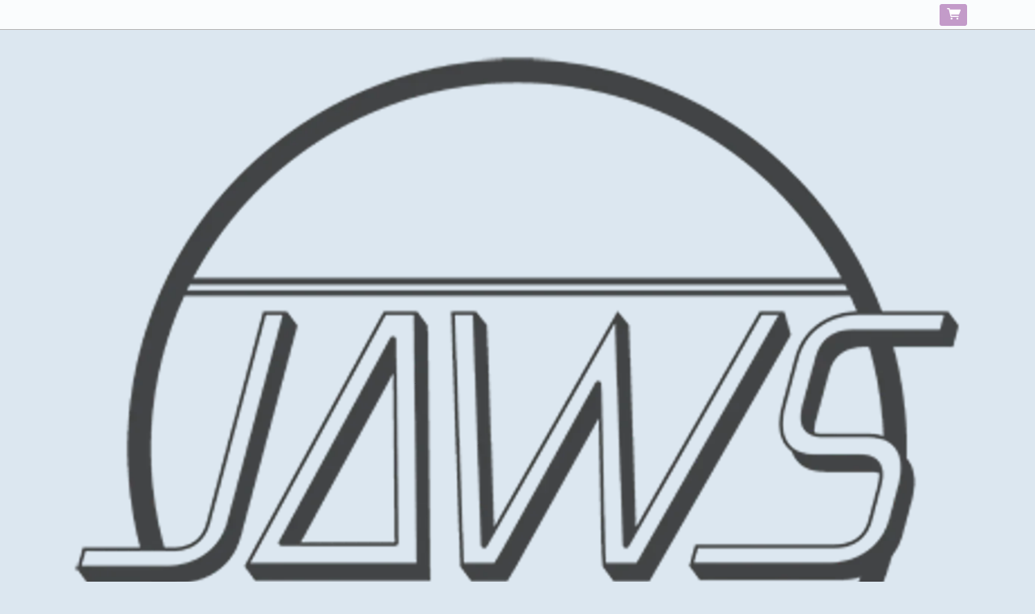

--- FILE ---
content_type: text/html;charset=utf-8
request_url: https://www.musicglue.com/jaws/
body_size: 15660
content:
<!doctype html>
<html prefix="og: http://ogp.me/ns#">
  <head>
    <link rel="preconnect" href="https://musicglue-images-prod.global.ssl.fastly.net" />
    <link rel="preconnect" href="https://musicglue-wwwassets.global.ssl.fastly.net" />
    <link rel="dns-prefetch" href="https://musicglue-images-prod.global.ssl.fastly.net" />
    <link rel="dns-prefetch" href="https://musicglue-wwwassets.global.ssl.fastly.net" />
    <link rel="preload" href="https://musicglue-themes.global.ssl.fastly.net/stylesheets/9e5deeb2-458e-4e71-a018-524d74069021/137/bb04e074-a489-4b43-8898-b778658632b4/torrent.css?v=1" as="style" />
    
    <link rel="preload" href="https://musicglue-production-profile-components.global.ssl.fastly.net/brkwtr/vendor/e7/d1/f9/a1/ed/1a/d7/fb/f0/77.js?v=1" as="script" crossorigin="anonymous" />
    <link rel="preload" href="https://musicglue-production-profile-components.global.ssl.fastly.net/brkwtr/locale.en/9c/20/c4/f4/b5/41/f8/28/f3/ca.js?v=1" as="script" crossorigin="anonymous" />
    <link rel="preload" href="https://musicglue-production-profile-components.global.ssl.fastly.net/brkwtr/app/02/25/b3/82/76/82/f4/b3/da/9e.js?v=1" as="script" crossorigin="anonymous" />
    


    <meta charset="utf-8" />
    <meta http-equiv="x-ua-compatible" content="ie=edge">
    <meta name="viewport" content="width=device-width, initial-scale=1" />

    <title>Shop - JAWS</title>

    

    
    

    <link rel="icon" type="image/png" href="https://musicglue-images-prod.global.ssl.fastly.net/jaws/profile/images/g.png?u=aHR0cHM6Ly9tdXNpY2dsdWV3d3dhc3NldHMuczMuYW1hem9uYXdzLmNvbS9nLnBuZw%3D%3D&amp;height=16&amp;width=16&amp;v=2" sizes="16x16">
    <link rel="icon" type="image/png" href="https://musicglue-images-prod.global.ssl.fastly.net/jaws/profile/images/g.png?u=aHR0cHM6Ly9tdXNpY2dsdWV3d3dhc3NldHMuczMuYW1hem9uYXdzLmNvbS9nLnBuZw%3D%3D&amp;height=32&amp;width=32&amp;v=2" sizes="32x32">
    <link rel="apple-touch-icon" sizes="180x180" href="https://musicglue-images-prod.global.ssl.fastly.net/jaws/profile/images/g.png?u=aHR0cHM6Ly9tdXNpY2dsdWV3d3dhc3NldHMuczMuYW1hem9uYXdzLmNvbS9nLnBuZw%3D%3D&amp;height=180&amp;width=180&amp;bg=%23ffffff&amp;v=2">

    <link rel="stylesheet" type="text/css" href="https://musicglue-themes.global.ssl.fastly.net/stylesheets/9e5deeb2-458e-4e71-a018-524d74069021/137/bb04e074-a489-4b43-8898-b778658632b4/torrent.css?v=1" id="themeStyleSheet">

    <script>
      window.BASE_URL = 'https://www.musicglue.com/jaws';
      window.GRAPH_URL = '/jaws/__graph';
      window.PREVIEW_ORIGIN = '';
      window.PROFILE_ID = 'e8128ca0-c196-0131-2036-221b19344ea8';
      
      window.PROFILE_PATH = '/jaws';
      window.PROFILE_URL = 'https://www.musicglue.com/jaws';
      window.SHRINKRAY_URL = 'https://musicglue-images-prod.global.ssl.fastly.net/resize';
      window.COUNTRY = 'us';
    </script>

    

    

    
      
      
        <meta property="og:title" content="JAWS - Shop" />
      
    
      
      
        <meta property="og:description" content="JAWS - Shop" />
      
    
      
      
        <meta name="description" content="JAWS - Shop" />
      
    
      
      
        <meta property="og:site_name" content="JAWS" />
      
    
      
      
        <meta property="og:type" content="website" />
      
    
      
      
        <meta property="og:url" content="https://www.musicglue.com/jaws/" />
      
    
  </head>

  <body
      data-page-categories="All"
      data-page-layout="default"
      data-page-path="/"
      data-page-tags=""
      data-page-type="products"
  >
    <div id="root">
      <div class="mg-layout">
        <div class="wrapper">
          
            <header>
  <section class="container">
    <div class="Banner">
      
      
        <a href="/jaws/" title="JAWS" >
          <img
            sizes="(max-width: 1200px) 100vw, 1200px"
            srcset="https://musicglue-images-prod.global.ssl.fastly.net/jaws/profile/images?u=aHR0cHM6Ly9tdXNpY2dsdWUtdXNlci1hcHAtcC00LXAuczMuYW1hem9uYXdzLmNvbS9vcmlnaW5hbHMvZTFmNjkwY2EtYTdlYS05YmVkLTc0M2YtZTE2MTVlZTAyNDU1&amp;mode=contain&amp;width=650&amp;v=2 550w,
              https://musicglue-images-prod.global.ssl.fastly.net/jaws/profile/images?u=aHR0cHM6Ly9tdXNpY2dsdWUtdXNlci1hcHAtcC00LXAuczMuYW1hem9uYXdzLmNvbS9vcmlnaW5hbHMvZTFmNjkwY2EtYTdlYS05YmVkLTc0M2YtZTE2MTVlZTAyNDU1&amp;mode=contain&amp;width=900&amp;v=2 800w,
              https://musicglue-images-prod.global.ssl.fastly.net/jaws/profile/images?u=aHR0cHM6Ly9tdXNpY2dsdWUtdXNlci1hcHAtcC00LXAuczMuYW1hem9uYXdzLmNvbS9vcmlnaW5hbHMvZTFmNjkwY2EtYTdlYS05YmVkLTc0M2YtZTE2MTVlZTAyNDU1&amp;mode=contain&amp;width=1000&amp;v=2 1000w,
              https://musicglue-images-prod.global.ssl.fastly.net/jaws/profile/images?u=aHR0cHM6Ly9tdXNpY2dsdWUtdXNlci1hcHAtcC00LXAuczMuYW1hem9uYXdzLmNvbS9vcmlnaW5hbHMvZTFmNjkwY2EtYTdlYS05YmVkLTc0M2YtZTE2MTVlZTAyNDU1&amp;mode=contain&amp;width=1200&amp;v=2 1200w"
            src="https://musicglue-images-prod.global.ssl.fastly.net/jaws/profile/images?u=aHR0cHM6Ly9tdXNpY2dsdWUtdXNlci1hcHAtcC00LXAuczMuYW1hem9uYXdzLmNvbS9vcmlnaW5hbHMvZTFmNjkwY2EtYTdlYS05YmVkLTc0M2YtZTE2MTVlZTAyNDU1&amp;mode=contain&amp;width=1200&amp;v=2"
          />
        </a>
      

      <h1 class="Banner-title">
        <a href="/jaws/">
          JAWS
        </a>
      </h1>
    </div>

    
    <div role="main" class="TopMenuMobile">
      <nav class="TopMenuMobile-nav">
        
          <button class="TopMenuMobile-toggle" data-toggle-class-event="click" data-action="toggleClass" data-toggle-class-value="TopMenuMobile_expanded" data-toggle-class-target=".TopMenuMobile">Menu</button>
        
        <div class="TopMenu-share TopMenuMobile-share">
          
<a
  href="https://www.facebook.com/sharer/sharer.php?u=https://www.musicglue.com/jaws" class="ShareFacebook TopMenu-share" target="_blank" rel="noopener noreferrer"
  data-action="track"
  data-track-name="SOCIAL_SHARE"
  data-track-network="Facebook"
  data-track-url="https://www.musicglue.com/jaws"
  rel="nofollow"
>
  <span>Share</span>
</a>

          
<a
  href="https://twitter.com/intent/tweet?url=https://www.musicglue.com/jaws" class="ShareTwitter TopMenu-share" target="_blank" rel="noopener noreferrer"
  data-action="track"
  data-track-name="SOCIAL_SHARE"
  data-track-network="Twitter"
  data-track-url="https://www.musicglue.com/jaws"
  rel="nofollow"
>
  <span>Tweet</span>
</a>

        </div>

        
          <ul class="TopMenuMobile-drawer">
            
              <a
                href="/jaws/"
                target="_self"
                title="Shop"
                class="Link MenuLink TopMenuMobile-link MenuLink_active InternalLink"
                
              >
                Shop
              </a>
            
              <a
                href="/jaws/listings"
                target="_self"
                title="Listings"
                class="Link MenuLink TopMenuMobile-link MenuLink_inactive InternalLink"
                
              >
                Listings
              </a>
            
              <a
                href="/jaws/about"
                target="_self"
                title="About"
                class="Link MenuLink TopMenuMobile-link MenuLink_inactive InternalLink"
                
              >
                About
              </a>
            
              <a
                href="/jaws/videos"
                target="_self"
                title="Videos"
                class="Link MenuLink TopMenuMobile-link MenuLink_inactive InternalLink"
                
              >
                Videos
              </a>
            
          </ul>
        
      </nav>
    </div>

    <div role="main" class="TopMenu">
      <nav class="Menu">
        <div>
          
            <a
              href="/jaws/"
              target="_self"
              title="Shop"
              class="Link MenuLink MenuLink_active InternalLink"
              
            >
              Shop
            </a>
          
            <a
              href="/jaws/listings"
              target="_self"
              title="Listings"
              class="Link MenuLink MenuLink_inactive InternalLink"
              
            >
              Listings
            </a>
          
            <a
              href="/jaws/about"
              target="_self"
              title="About"
              class="Link MenuLink MenuLink_inactive InternalLink"
              
            >
              About
            </a>
          
            <a
              href="/jaws/videos"
              target="_self"
              title="Videos"
              class="Link MenuLink MenuLink_inactive InternalLink"
              
            >
              Videos
            </a>
          

        </div>
        <div class="TopMenu-share">
          
<a
  href="https://www.facebook.com/sharer/sharer.php?u=https://www.musicglue.com/jaws" class="ShareFacebook TopMenu-share" target="_blank" rel="noopener noreferrer"
  data-action="track"
  data-track-name="SOCIAL_SHARE"
  data-track-network="Facebook"
  data-track-url="https://www.musicglue.com/jaws"
  rel="nofollow"
>
  <span>Share</span>
</a>

          
<a
  href="https://twitter.com/intent/tweet?url=https://www.musicglue.com/jaws" class="ShareTwitter TopMenu-share" target="_blank" rel="noopener noreferrer"
  data-action="track"
  data-track-name="SOCIAL_SHARE"
  data-track-network="Twitter"
  data-track-url="https://www.musicglue.com/jaws"
  rel="nofollow"
>
  <span>Tweet</span>
</a>

        </div>
      </nav>
    </div>
  </section>

  <div class="HeaderBar">
    <div class="container">
      <div class="HeaderBar-content">
        <div class="HeaderBarStreamPlayer">
          <div class="StreamPlayer">
            <div class="StreamPlayer-controls">
              <span data-component="PrevTrack" class="Component " data-props="e30="></span>
              <span data-component="TogglePlayback" class="Component " data-props="e30="></span>
              <span data-component="NextTrack" class="Component " data-props="e30="></span>
              <div class="StreamPlayer-track">
                <span class="StreamPlayer-track-title">
                  <span data-component="NowPlayingTitle" class="Component " data-props="e30="></span>
                </span>
              </div>
            </div>
          </div>
        </div>
        <div class="HeaderBarBasket">
          

          

          <a
            href="/jaws/basket"
            rel="nofollow"
            class="Link InternalLink HeaderBarBasket-link"
          >
            <span data-component="BasketCount" class="Component HeaderBarBasket-count" data-props="e30="></span>
          </a>
        </div>
      </div>
    </div>
    
    <span data-component="LoadingBar" class="Component " data-props="e30="></span>
  </div>
</header>

          

          <main class="Main content container">
  <div class="row">
    <div class="col-md-9">
      
        



<div class="Card ProductCatalogue_grid">
  <div class="Card-content">
    
    
    


    
      <div class="EmptySection EmptyProducts">
        <p>Currently no products on sale</p>
      </div>
    
  </div>
</div>

      
    </div>
    <div class="col-md-3">
  
    


  
    
<div class="Card EventHighlights">
  
    <div class="Card-header">
      <div class="Card-title">Event Highlights</div>
    </div>
  
  <div class="Card-content">
    
  <ol class="EventHighlightList">
    
  </ol>

  </div>
</div>


  
</div>

  </div>
</main>



          
            <footer class="container">
  <div class="footer-bar">
    <div class="Footer">
      <div class="Footer-settings">
        <span data-component="ViewerCountrySelect" class="Component " data-props="e30="></span>
        <span data-component="ViewerLanguageSelect" class="Component " data-props="e30="></span>
        <span data-component="ViewerCurrencySelect" class="Component " data-props="e30="></span>
      </div>
      <div class="Footer-logos">
        
        <a href="https://www.musicglue.com/" target="_blank" rel="noopener" class="Footer-logo Footer-logos-mg">
          <span class="musicglue-logo"></span>
        </a>
      </div>

      <span data-component="ChangeCookieSettings" class="Component " data-props="eyJtYW5hZ2VkQnkiOiJKQVdTIn0="></span>
    </div>
  </div>
</footer>



          
        </div>
      </div>
    </div>
    <script>
      window.initialStore = {"platform":{"homeUrl":"https://www.musicglue.com","name":"Music Glue","policyOwner":"Music Glue","policyUrl":"https://www.musicglue.com/policies","termsUrl":"https://www.musicglue.com/terms-and-conditions"},"profile":{"uuid":"e8128ca0-c196-0131-2036-221b19344ea8","websiteMode":false,"name":"JAWS","slug":"jaws","supportedCurrencies":["USD"]},"viewer":{"id":"d314b7a4-4ebb-490a-8547-40ae0e0979c0","currency":"usd","country":{"code":"us","name":"United States","region":"Americas"},"eu":false,"language":"en","marketingCookies":true,"analyticsCookies":true},"pixelTrackingConfig":{"__typename":"PixelTrackingConfig","googleAnalytics":null,"googleTagManager":null,"facebookPixel":null,"twitterTag":null,"mgGoogleAnalyticsKey":"UA-1946445-18"},"streams":{"tracks":[],"playback":{"pending":false,"hasNext":false,"streamId":null,"playlistId":"page"}},"page":{"themePreview":null,"secret":null,"eventsQueue":[]}};
      if (window.hydrateStore) window.hydrateStore();
    </script>
    <script>
      var performance = window.performance;
      var hasPerf = performance && typeof performance.now === "function";
      var loadedStates = {
        UNREPORTED: "unreported",
        FAILED: "failed to load",
        LOADED: "loaded"
      };

      window.__resourcesLoadedState = {
        app: { state: loadedStates.UNREPORTED, timing: undefined },
        language: { state: loadedStates.UNREPORTED, timing: undefined },
        polyfill: { state: loadedStates.UNREPORTED, timing: undefined },
        preview: { state: loadedStates.UNREPORTED, timing: undefined },
        vendor: { state: loadedStates.UNREPORTED, timing: undefined },
      };

      function reportResourceFailure(resource) {
        window.__resourcesLoadedState[resource].state = loadedStates.FAILED;

        if (hasPerf) {
          window.__resourcesLoadedState[resource].timing = performance.now();
        }
      }

      function reportResourceSuccess(resource) {
        window.__resourcesLoadedState[resource].state = loadedStates.LOADED;

        if (hasPerf) {
          window.__resourcesLoadedState[resource].timing = performance.now();
        }
      }
    </script>

    
    <script
      crossorigin="anonymous"
      src="https://musicglue-production-profile-components.global.ssl.fastly.net/brkwtr/vendor/e7/d1/f9/a1/ed/1a/d7/fb/f0/77.js?v=1"
      onload="reportResourceSuccess('vendor')"
      onerror="reportResourceFailure('vendor')"
    ></script>
    <script
      crossorigin="anonymous"
      src="https://musicglue-production-profile-components.global.ssl.fastly.net/brkwtr/locale.en/9c/20/c4/f4/b5/41/f8/28/f3/ca.js?v=1"
      onload="reportResourceSuccess('language')"
      onerror="reportResourceFailure('language')"
    ></script>
    <script
      crossorigin="anonymous"
      src="https://musicglue-production-profile-components.global.ssl.fastly.net/brkwtr/app/02/25/b3/82/76/82/f4/b3/da/9e.js?v=1"
      onload="reportResourceSuccess('app')"
      onerror="reportResourceFailure('app')"
    ></script>
    
    

  <!-- Google Analytics -->
  <script>
    window.ga=window.ga||function(){(ga.q=ga.q||[]).push(arguments)};ga.l=+new Date;

    
      ga('create', 'UA-1946445-18', 'auto', 'mgTracker');
      
      ga('mgTracker.send', 'pageview');
      ga('mgTracker.require', 'ecommerce');
    

    
  </script>
  <script async src='https://www.google-analytics.com/analytics.js'></script>
  <!-- End of Google Analytics -->



  <!-- Google Tag Manager -->
  

  


  



    <!-- Fathom - beautiful, simple website analytics -->
    <script src="https://cdn.usefathom.com/script.js" data-site="DLSPGGXO" defer></script>
    <!-- / Fathom -->
  </body>
</html>


--- FILE ---
content_type: text/css; charset=utf-8
request_url: https://musicglue-themes.global.ssl.fastly.net/stylesheets/9e5deeb2-458e-4e71-a018-524d74069021/137/bb04e074-a489-4b43-8898-b778658632b4/torrent.css?v=1
body_size: 32443
content:
@import url("https://fonts.googleapis.com/css?family=Source+Sans+Pro");@font-face{font-family:'gluecons';src:url("https://musicglue-wwwassets.global.ssl.fastly.net/fonts/v3.2/gluecons.woff2") format("woff2"),url("https://musicglue-wwwassets.global.ssl.fastly.net/fonts/v3.2/gluecons.woff") format("woff"),url("https://musicglue-wwwassets.global.ssl.fastly.net/fonts/v3.2/gluecons.svg#gluecons") format("svg");font-weight:normal;font-style:normal;font-display:block}[class^="icon-"],[class*=" icon-"]{font-family:'gluecons' !important;speak:none;font-style:normal;font-weight:normal;font-variant:normal;text-transform:none;line-height:1;-webkit-font-smoothing:antialiased;-moz-osx-font-smoothing:grayscale}.icon-musicglue::before{content:"\e647"}.icon-musicglue-power::before{content:"\e644"}.icon-musicglue-gluesplat::before{content:"\e646"}.icon-musicglue-splat::before{content:"\e643"}.icon-musicglue-mini::before{content:"\e645"}.icon-dovetail-icon::before{content:"\e6cf"}.icon-doorman::before{content:"\e6bb"}.icon-ticket::before{content:"\e613"}.icon-ticket-circle::before{content:"\e612"}.icon-ticketeticket::before{content:"\e69b"}.icon-ticketeticket-circle::before{content:"\e610"}.icon-ticketphysical::before{content:"\e6a1"}.icon-ticketphysical-circle::before{content:"\e60f"}.icon-ticketcobo::before{content:"\e69a"}.icon-ticketcobo-circle::before{content:"\e611"}.icon-ticket-ballot::before{content:"\e903"}.icon-calendar::before{content:"\e684"}.icon-calendar-circle::before{content:"\e683"}.icon-listings-circle::before{content:"\e6b9"}.icon-listings::before{content:"\e6ba"}.icon-bundle-circle::before{content:"\e685"}.icon-bundle::before{content:"\e6de"}.icon-box::before{content:"\e687"}.icon-box-circle::before{content:"\e686"}.icon-home::before{content:"\e654"}.icon-home-circle::before{content:"\e6b1"}.icon-dashboard-circle::before{content:"\e674"}.icon-dashboard::before{content:"\e675"}.icon-clock::before{content:"\e67b"}.icon-clock-circle::before{content:"\e6b3"}.icon-bin-circle::before{content:"\e6b4"}.icon-bin::before{content:"\e68a"}.icon-pages-circle::before{content:"\e6bc"}.icon-pages::before{content:"\e6bd"}.icon-list-number-circle::before{content:"\e6be"}.icon-list-ol-circle::before{content:"\e6be"}.icon-list-number-bullets::before{content:"\e6bf"}.icon-list-ol::before{content:"\e6bf"}.icon-list-bullets-circle::before{content:"\e6c1"}.icon-list-ul-circle::before{content:"\e6c1"}.icon-list-bullets::before{content:"\e6c0"}.icon-list-ul::before{content:"\e6c0"}.icon-link::before{content:"\e6c2"}.icon-link-circle::before{content:"\e6c3"}.icon-audio-circle::before{content:"\e6c4"}.icon-audio::before{content:"\e6c5"}.icon-video-circle::before{content:"\e6c6"}.icon-video::before{content:"\e6c7"}.icon-money-circle::before{content:"\e6c9"}.icon-money::before{content:"\e6ca"}.icon-currency-circle::before{content:"\e676"}.icon-devices::before{content:"\e6cb"}.icon-devices-circle::before{content:"\e6cc"}.icon-language-circle::before{content:"\e6cd"}.icon-language::before{content:"\e6ce"}.icon-image-circle::before{content:"\e6d1"}.icon-picture-circle::before{content:"\e6d1"}.icon-image::before{content:"\e6d2"}.icon-picture::before{content:"\e6d2"}.icon-globe-circle::before{content:"\e6d3"}.icon-globe::before{content:"\e6d4"}.icon-van::before{content:"\e906"}.icon-warehouse::before{content:"\e908"}.icon-user-multi-circle::before{content:"\e6d5"}.icon-user-multi::before{content:"\e6d6"}.icon-user-circle::before{content:"\e6d7"}.icon-user::before{content:"\e6d8"}.icon-fan1::before{content:"\e909"}.icon-member-circle::before{content:"\e904"}.icon-member::before{content:"\e905"}.icon-tshirt::before{content:"\e6d9"}.icon-merch::before{content:"\e6d9"}.icon-tshirt-circle::before{content:"\e6db"}.icon-merch-circle::before{content:"\e6db"}.icon-official-merchendise::before{content:"\e902"}.icon-vinyl::before{content:"\e90a"}.icon-cd::before{content:"\e90c"}.icon-spanner::before{content:"\e6da"}.icon-spanner-circle::before{content:"\e6dc"}.icon-trolley-circle::before{content:"\e60a"}.icon-trolley::before{content:"\e60b"}.icon-trolley-empty::before{content:"\e90d"}.icon-tag::before{content:"\e90e"}.icon-switchright::before{content:"\e61c"}.icon-switchleft::before{content:"\e61f"}.icon-starmultiple-circle::before{content:"\e620"}.icon-star-circle::before{content:"\e621"}.icon-artist-circle::before{content:"\e621"}.icon-performer-circle::before{content:"\e621"}.icon-star::before{content:"\e622"}.icon-artist::before{content:"\e622"}.icon-performer::before{content:"\e622"}.icon-search-circle::before{content:"\e625"}.icon-search::before,[data-component="SearchInput"] .SearchInput-button::before{content:"\e626"}.icon-question-circle::before{content:"\e62b"}.icon-print-circle::before{content:"\e62c"}.icon-print::before{content:"\e62d"}.icon-document::before{content:"\e90f"}.icon-document-copy::before{content:"\e910"}.icon-power-circle::before{content:"\e62e"}.icon-power::before{content:"\e62f"}.icon-plus-circle::before{content:"\e630"}.icon-minus-circle::before{content:"\e631"}.icon-plus::before{content:"\e632"}.icon-pinmultiple-circle::before{content:"\e636"}.icon-pin-circle::before{content:"\e637"}.icon-venue-circle::before{content:"\e637"}.icon-pin::before{content:"\e638"}.icon-venue::before{content:"\e638"}.icon-pencil-circle::before{content:"\e639"}.icon-pencil::before{content:"\e63a"}.icon-pause-circle::before{content:"\e63b"}.icon-pause::before{content:"\e63c"}.icon-padlockunlock::before{content:"\e63d"}.icon-padlock::before{content:"\e63e"}.icon-offer-voucher::before{content:"\e63f"}.icon-offer-percent::before{content:"\e640"}.icon-offer::before{content:"\e641"}.icon-note::before{content:"\e642"}.icon-menu::before{content:"\e648"}.icon-megaphonemultiple-circle::before{content:"\e649"}.icon-megaphone-circle::before{content:"\e64a"}.icon-promoter-circle::before{content:"\e64a"}.icon-megaphone::before{content:"\e64b"}.icon-promoter::before{content:"\e64b"}.icon-mail-circle::before{content:"\e64c"}.icon-physical-circle::before{content:"\e64c"}.icon-mail::before{content:"\e64d"}.icon-physical::before{content:"\e64d"}.icon-lightning-circle::before{content:"\e64e"}.icon-pod-circle::before{content:"\e64e"}.icon-lightning::before{content:"\e64f"}.icon-pod::before{content:"\e64f"}.icon-undo::before{content:"\e911"}.icon-redo::before{content:"\e912"}.icon-leftarrow::before{content:"\e651"}.icon-downleftarrow::before{content:"\e671"}.icon-downarrow::before{content:"\e672"}.icon-downrightarrow::before{content:"\e66e"}.icon-rightarrow::before{content:"\e629"}.icon-uprightarrow::before{content:"\e603"}.icon-uparrow::before{content:"\e607"}.icon-upleftarrow::before{content:"\e606"}.icon-volume-mute::before{content:"\e913"}.icon-volume-down::before{content:"\e914"}.icon-volume-up::before{content:"\e915"}.icon-left::before{content:"\e652"}.icon-left-circle::before{content:"\e6b7"}.icon-right::before{content:"\e62a"}.icon-right-circle::before{content:"\e6b5"}.icon-up::before{content:"\e608"}.icon-up-circle::before{content:"\e6b8"}.icon-down::before{content:"\e673"}.icon-down-circle::before{content:"\e6b6"}.icon-downto::before{content:"\e66d"}.icon-upto::before{content:"\e602"}.icon-left-rewind::before{content:"\e650"}.icon-right-fastforward::before{content:"\e628"}.icon-download::before{content:"\e670"}.icon-digital::before{content:"\e670"}.icon-download-circle::before{content:"\e66f"}.icon-digital-circle::before{content:"\e66f"}.icon-upload-circle::before{content:"\e604"}.icon-upload::before{content:"\e605"}.icon-switchleftright-circle::before{content:"\e61d"}.icon-switchleftright::before{content:"\e61e"}.icon-switchupdown-circle::before{content:"\e61a"}.icon-switchupdown::before{content:"\e61b"}.icon-play-circle::before{content:"\e634"}.icon-play::before{content:"\e635"}.icon-stop::before{content:"\e916"}.icon-triangle-circle::before{content:"\e60c"}.icon-triangle::before{content:"\e60d"}.icon-heart::before{content:"\e655"}.icon-heart-circle::before{content:"\e6b2"}.icon-handshake-circle::before{content:"\e68c"}.icon-ticket-insurance-circle::before{content:"\e68c"}.icon-handshake::before{content:"\e657"}.icon-handopen-circle::before{content:"\e68b"}.icon-handopen::before{content:"\e658"}.icon-handstop-circle::before{content:"\e67d"}.icon-handstop::before{content:"\e656"}.icon-thumbup-circle::before{content:"\e616"}.icon-thumbup::before{content:"\e617"}.icon-thumbdown-circle::before{content:"\e618"}.icon-thumbdown::before{content:"\e619"}.icon-info-circle::before{content:"\e653"}.icon-graph-circle::before{content:"\e659"}.icon-graph::before{content:"\e65a"}.icon-gear-circle::before{content:"\e65c"}.icon-gear::before{content:"\e65d"}.icon-flag-circle::before{content:"\e65e"}.icon-flag::before{content:"\e65f"}.icon-facesmile-circle::before{content:"\e660"}.icon-fan-circle::before{content:"\e660"}.icon-facesmile::before{content:"\e661"}.icon-fan::before{content:"\e661"}.icon-facesad-circle::before{content:"\e662"}.icon-facesad::before{content:"\e663"}.icon-faceconnect-circle::before{content:"\e664"}.icon-faceconnect::before{content:"\e665"}.icon-eat-circle::before{content:"\e66b"}.icon-eat::before{content:"\e66c"}.icon-eye-circle::before{content:"\e667"}.icon-eye::before{content:"\e68f"}.icon-eyeclosed::before{content:"\e668"}.icon-exclamation-circle::before{content:"\e669"}.icon-email-circle::before{content:"\e66a"}.icon-tick-circle::before{content:"\e614"}.icon-tick::before{content:"\e615"}.icon-cross-circle::before{content:"\e677"}.icon-cross::before{content:"\e678"}.icon-no::before{content:"\e6c8"}.icon-book::before{content:"\e688"}.icon-tickmedal::before{content:"\e60e"}.icon-copy-circle::before{content:"\e679"}.icon-copy::before{content:"\e67a"}.icon-circle::before{content:"\e67c"}.icon-cardticklock::before{content:"\e67e"}.icon-cardtick::before{content:"\e67f"}.icon-cardcross::before{content:"\e680"}.icon-cardclock::before{content:"\e681"}.icon-card::before{content:"\e682"}.icon-spinner::before{content:"\e624"}.icon-throbber::before{content:"\e624"}.icon-minus::before{content:"\e633"}.icon-block::before{content:"\e689"}.icon-asterisk-circle::before{content:"\e68d"}.icon-asterisk::before{content:"\e68e"}.icon-facebook::before{content:"\e666"}.icon-badge-facebook::before{content:"\e666"}.icon-twitter::before{content:"\e609"}.icon-apple::before{content:"\e907"}.icon-youtube::before{content:"\e600"}.icon-spotify::before{content:"\e900"}.icon-soundcloud::before{content:"\e901"}.icon-itunes::before{content:"\e917"}.icon-podcast::before{content:"\e918"}.icon-instagram::before{content:"\e693"}.icon-badge-linkedin::before{content:"\e69f"}.icon-snapchat::before{content:"\e919"}.icon-vk::before{content:"\e91a"}.icon-share::before{content:"\e623"}.icon-rss::before{content:"\e627"}.icon-google::before{content:"\e65b"}.icon-paypal::before{content:"\e91b"}.icon-vimeo::before{content:"\e601"}.icon-wikipedia::before{content:"\e6a7"}.icon-tumblr::before{content:"\e6a4"}.icon-whatsapp::before{content:"\e6a6"}.icon-amazon::before{content:"\e91c"}.icon-bandcamp::before{content:"\e91d"}.icon-github::before{content:"\e91e"}.icon-react::before{content:"\e91f"}/*! normalize.css v3.0.3 | MIT License | github.com/necolas/normalize.css */html{font-family:sans-serif;-ms-text-size-adjust:100%;-webkit-text-size-adjust:100%}body{margin:0}article,aside,details,figcaption,figure,footer,header,hgroup,main,menu,nav,section,summary{display:block}audio,canvas,progress,video{display:inline-block;vertical-align:baseline}audio:not([controls]){display:none;height:0}[hidden],template{display:none}a,.EventDetailPerformance::before{background-color:transparent}a:active,.EventDetailPerformance:active::before{outline:0}a:hover,.EventDetailPerformance:hover::before{outline:0}abbr[title]{border-bottom:1px dotted}b,strong{font-weight:bold}dfn{font-style:italic}h1{font-size:2em;margin:0.67em 0}mark{background:#ff0;color:#000}small{font-size:80%}sub,sup{font-size:75%;line-height:0;position:relative;vertical-align:baseline}sup{top:-0.5em}sub{bottom:-0.25em}img{border:0}svg:not(:root){overflow:hidden}figure{margin:1em 40px}hr{-webkit-box-sizing:content-box;-moz-box-sizing:content-box;box-sizing:content-box;height:0}pre{overflow:auto}code,kbd,pre,samp{font-family:monospace, monospace;font-size:1em}button,input,optgroup,select,textarea{color:inherit;font:inherit;margin:0}button{overflow:visible}button,select{text-transform:none}button,html input[type="button"],input[type="reset"],input[type="submit"]{-webkit-appearance:button;cursor:pointer}button[disabled],html input[disabled]{cursor:default}button::-moz-focus-inner,input::-moz-focus-inner{border:0;padding:0}input{line-height:normal}input[type="checkbox"],input[type="radio"]{-webkit-box-sizing:border-box;-moz-box-sizing:border-box;box-sizing:border-box;padding:0}input[type="number"]::-webkit-inner-spin-button,input[type="number"]::-webkit-outer-spin-button{height:auto}input[type="search"]{-webkit-appearance:textfield;-webkit-box-sizing:content-box;-moz-box-sizing:content-box;box-sizing:content-box}input[type="search"]::-webkit-search-cancel-button,input[type="search"]::-webkit-search-decoration{-webkit-appearance:none}fieldset{border:1px solid #c0c0c0;margin:0 2px;padding:0.35em 0.625em 0.75em}legend{border:0;padding:0}textarea{overflow:auto}optgroup{font-weight:bold}table{border-collapse:collapse;border-spacing:0}td,th{padding:0}html{-webkit-box-sizing:border-box;-moz-box-sizing:border-box;box-sizing:border-box}*,*::before,*::after{-webkit-box-sizing:inherit;-moz-box-sizing:inherit;box-sizing:inherit}@-moz-viewport{width:device-width}@-ms-viewport{width:device-width}@-o-viewport{width:device-width}@-webkit-viewport{width:device-width}@viewport{width:device-width}html{font-size:14px;-webkit-tap-highlight-color:rgba(0,0,0,0)}body{font-family:"Source Sans Pro";font-size:1rem;line-height:1.5;color:#000;background-color:#DCE7F0}[tabindex="-1"]:focus{outline:none !important}h1,h2,h3,h4,h5,h6{margin-top:0;margin-bottom:.5rem}p{margin-top:0;margin-bottom:1rem}abbr[title],abbr[data-original-title]{cursor:help;border-bottom:1px dotted #777}address{margin-bottom:1rem;font-style:normal;line-height:inherit}ol,ul,dl{margin-top:0;margin-bottom:1rem}ol ol,ul ul,ol ul,ul ol{margin-bottom:0}dt{font-weight:bold}dd{margin-bottom:.5rem;margin-left:0}blockquote{margin:0 0 1rem}a,.EventDetailPerformance::before{color:#C39BC9;text-decoration:none}a:focus,.EventDetailPerformance:focus::before,a:hover,.EventDetailPerformance:hover::before{color:#000;text-decoration:underline}a:focus,.EventDetailPerformance:focus::before{outline:thin dotted;outline:5px auto -webkit-focus-ring-color;outline-offset:-2px}pre{margin-top:0;margin-bottom:1rem}figure{margin:0 0 1rem}img{vertical-align:middle}[role="button"]{cursor:pointer}a,.EventDetailPerformance::before,area,button,[role="button"],input,label,select,summary,textarea{-ms-touch-action:manipulation;touch-action:manipulation}table{background-color:rgba(0,0,0,0)}caption{padding-top:.75rem;padding-bottom:.75rem;color:#777;text-align:left;caption-side:bottom}th{text-align:left}label{display:inline-block;margin-bottom:.5rem}button:focus{outline:1px dotted;outline:5px auto -webkit-focus-ring-color}input,button,select,textarea{margin:0;line-height:inherit;-webkit-border-radius:0;-moz-border-radius:0;border-radius:0}textarea{resize:vertical}fieldset{min-width:0;padding:0;margin:0;border:0}legend{display:block;width:100%;padding:0;margin-bottom:.5rem;font-size:1.5rem;line-height:inherit}input[type="search"]{-webkit-box-sizing:inherit;-moz-box-sizing:inherit;box-sizing:inherit;-webkit-appearance:none}output{display:inline-block}[hidden]{display:none !important}h1,h2,h3,h4,h5,h6,.h1,.h2,.h3,.h4,.h5,.h6{margin-bottom:.5rem;font-family:inherit;font-weight:500;line-height:1.1;color:inherit}h1{font-size:2.5rem}h2{font-size:2rem}h3{font-size:1.75rem}h4{font-size:1.5rem}h5{font-size:1.25rem}h6{font-size:1rem}.h1{font-size:2.5rem}.h2{font-size:2rem}.h3{font-size:1.75rem}.h4{font-size:1.5rem}.h5{font-size:1.25rem}.h6{font-size:1rem}.lead{font-size:1.25rem;font-weight:300}.display-1{font-size:6rem;font-weight:300}.display-2{font-size:5.5rem;font-weight:300}.display-3{font-size:4.5rem;font-weight:300}.display-4{font-size:3.5rem;font-weight:300}hr{margin-top:1rem;margin-bottom:1rem;border:0;border-top:1px solid rgba(0,0,0,0.1)}small,.small{font-size:80%;font-weight:normal}mark,.mark{padding:.2em;background-color:#C39BC9}.list-unstyled{padding-left:0;list-style:none}.list-inline{padding-left:0;list-style:none}.list-inline-item{display:inline-block}.list-inline-item:not(:last-child){margin-right:5px}.dl-horizontal{margin-right:-2rem;margin-left:-2rem}.dl-horizontal::after{content:"";display:table;clear:both}.initialism{font-size:90%;text-transform:uppercase}.blockquote{padding:.5rem 1rem;margin-bottom:1rem;font-size:1.25rem;border-left:0.25rem solid #b6b6b6}.blockquote-footer{display:block;font-size:80%;line-height:1.5;color:rgba(255,255,255,0.85)}.blockquote-footer::before{content:"\2014 \00A0"}.blockquote-reverse{padding-right:1rem;padding-left:0;text-align:right;border-right:0.25rem solid #b6b6b6;border-left:0}.blockquote-reverse .blockquote-footer::before{content:""}.blockquote-reverse .blockquote-footer::after{content:"\00A0 \2014"}.container,.BasketDisplay-wrapper,.CheckoutResultPage-summary .Card-content,.HeaderBar-content{margin-left:auto;margin-right:auto;padding-left:1rem;padding-right:1rem}.container::after,.BasketDisplay-wrapper::after,.CheckoutResultPage-summary .Card-content::after,.HeaderBar-content::after{content:"";display:table;clear:both}.container-fluid{margin-left:auto;margin-right:auto;padding-left:1rem;padding-right:1rem}.container-fluid::after{content:"";display:table;clear:both}.row,.BasketDisplayHeaders,.BasketLine,.BasketSummary,.CheckoutFormPage,.CheckoutFormCard-numbers,.CheckoutForm-location,.CheckoutFormAddress-fieldPair,.CheckoutBasketPrices-section,.CheckoutResultPage{margin-left:-1rem;margin-right:-1rem}.row::after,.BasketDisplayHeaders::after,.BasketLine::after,.BasketSummary::after,.CheckoutFormPage::after,.CheckoutFormCard-numbers::after,.CheckoutForm-location::after,.CheckoutFormAddress-fieldPair::after,.CheckoutBasketPrices-section::after,.CheckoutResultPage::after{content:"";display:table;clear:both}.col-xs-1,.CheckoutBasketLine-quantity,.col-xs-2,.col-xs-3,.col-xs-4,.col-xs-5,.CheckoutBasketLine-total,.HeaderBarBasket,.col-xs-6,.BasketDisplayHeaders-quantity,.BasketLineQuantity,.BasketDisplayHeaders-price,.BasketLine-total,.CheckoutFormCard-expires,.CheckoutFormCard-cvc,.CheckoutBasketPrices-label,.CheckoutBasketPrices-price,.col-xs-7,.CheckoutBasketLine-titles,.HeaderBarStreamPlayer,.col-xs-8,.col-xs-9,.col-xs-10,.col-xs-11,.col-xs-12,.BasketLine-titles,.BasketDisplayHeaders-product,.CheckoutBasketLine-share,.CheckoutSummaryItemDetails-digital-download,.CheckoutSummaryItemDetails-digital-list,.CheckoutSummaryItemDetails-digital-loading,.col-sm-1,.col-sm-2,.col-sm-3,.col-sm-4,.col-sm-5,.col-sm-6,.CheckoutFormCard-number,.CheckoutForm-location .CheckoutForm-location-city,.CheckoutForm-location .CheckoutForm-location-country,.CheckoutForm-location .CheckoutFormAddress-fieldPair-first,.CheckoutForm-location .CheckoutFormAddress-fieldPair-second,.CheckoutForm-location>.Input,.CheckoutFormAddress-fieldPair .CheckoutForm-location-city,.CheckoutFormAddress-fieldPair .CheckoutForm-location-country,.CheckoutFormAddress-fieldPair .CheckoutFormAddress-fieldPair-first,.CheckoutFormAddress-fieldPair .CheckoutFormAddress-fieldPair-second,.CheckoutFormAddress-fieldPair>.Input,.col-sm-7,.col-sm-8,.col-sm-9,.col-sm-10,.col-sm-11,.col-sm-12,.col-md-1,.BasketDisplayHeaders-image,.BasketLineImage,.col-md-2,.col-md-3,.col-md-4,.DiscountInformation-form,.col-md-5,.CheckoutFormPage-basket,.CheckoutResultPage-summary,.Footer-logos,.col-md-6,.col-md-7,.CheckoutFormPage-form,.CheckoutResultPage-info,.Footer-settings,.col-md-8,.BasketTotals,.col-md-9,.col-md-10,.col-md-11,.col-md-12,.col-lg-1,.col-lg-2,.col-lg-3,.col-lg-4,.col-lg-5,.col-lg-6,.col-lg-7,.col-lg-8,.col-lg-9,.col-lg-10,.col-lg-11,.col-lg-12,.col-xl-1,.col-xl-2,.col-xl-3,.col-xl-4,.col-xl-5,.col-xl-6,.col-xl-7,.col-xl-8,.col-xl-9,.col-xl-10,.col-xl-11,.col-xl-12{position:relative;min-height:1px;padding-left:1rem;padding-right:1rem}.col-xs-1,.CheckoutBasketLine-quantity,.col-xs-2,.col-xs-3,.col-xs-4,.col-xs-5,.CheckoutBasketLine-total,.HeaderBarBasket,.col-xs-6,.BasketDisplayHeaders-quantity,.BasketLineQuantity,.BasketDisplayHeaders-price,.BasketLine-total,.CheckoutFormCard-expires,.CheckoutFormCard-cvc,.CheckoutBasketPrices-label,.CheckoutBasketPrices-price,.col-xs-7,.CheckoutBasketLine-titles,.HeaderBarStreamPlayer,.col-xs-8,.col-xs-9,.col-xs-10,.col-xs-11,.col-xs-12,.BasketLine-titles,.BasketDisplayHeaders-product,.CheckoutBasketLine-share,.CheckoutSummaryItemDetails-digital-download,.CheckoutSummaryItemDetails-digital-list,.CheckoutSummaryItemDetails-digital-loading{float:left}.col-xs-1,.CheckoutBasketLine-quantity{width:8.33333%}.col-xs-2{width:16.66667%}.col-xs-3{width:25%}.col-xs-4{width:33.33333%}.col-xs-5,.CheckoutBasketLine-total,.HeaderBarBasket{width:41.66667%}.col-xs-6,.BasketDisplayHeaders-quantity,.BasketLineQuantity,.BasketDisplayHeaders-price,.BasketLine-total,.CheckoutFormCard-expires,.CheckoutFormCard-cvc,.CheckoutBasketPrices-label,.CheckoutBasketPrices-price{width:50%}.col-xs-7,.CheckoutBasketLine-titles,.HeaderBarStreamPlayer{width:58.33333%}.col-xs-8{width:66.66667%}.col-xs-9{width:75%}.col-xs-10{width:83.33333%}.col-xs-11{width:91.66667%}.col-xs-12,.BasketLine-titles,.BasketDisplayHeaders-product,.CheckoutBasketLine-share,.CheckoutSummaryItemDetails-digital-download,.CheckoutSummaryItemDetails-digital-list,.CheckoutSummaryItemDetails-digital-loading{width:100%}.col-xs-pull-0{right:auto}.col-xs-pull-1{right:8.33333%}.col-xs-pull-2{right:16.66667%}.col-xs-pull-3{right:25%}.col-xs-pull-4{right:33.33333%}.col-xs-pull-5{right:41.66667%}.col-xs-pull-6{right:50%}.col-xs-pull-7{right:58.33333%}.col-xs-pull-8{right:66.66667%}.col-xs-pull-9{right:75%}.col-xs-pull-10{right:83.33333%}.col-xs-pull-11{right:91.66667%}.col-xs-pull-12{right:100%}.col-xs-push-0{left:auto}.col-xs-push-1{left:8.33333%}.col-xs-push-2{left:16.66667%}.col-xs-push-3{left:25%}.col-xs-push-4{left:33.33333%}.col-xs-push-5{left:41.66667%}.col-xs-push-6{left:50%}.col-xs-push-7{left:58.33333%}.col-xs-push-8{left:66.66667%}.col-xs-push-9{left:75%}.col-xs-push-10{left:83.33333%}.col-xs-push-11{left:91.66667%}.col-xs-push-12{left:100%}.col-xs-offset-0{margin-left:0%}.col-xs-offset-1{margin-left:8.33333%}.col-xs-offset-2{margin-left:16.66667%}.col-xs-offset-3{margin-left:25%}.col-xs-offset-4{margin-left:33.33333%}.col-xs-offset-5{margin-left:41.66667%}.col-xs-offset-6{margin-left:50%}.col-xs-offset-7{margin-left:58.33333%}.col-xs-offset-8{margin-left:66.66667%}.col-xs-offset-9{margin-left:75%}.col-xs-offset-10{margin-left:83.33333%}.col-xs-offset-11{margin-left:91.66667%}.col-xs-offset-12{margin-left:100%}body{font-family:"Helvetica Neue", Helvetica, Arial, sans-serif;color:#000;background-color:#DCE7F0}a,.EventDetailPerformance::before{-webkit-transition-duration:0.3s;-moz-transition-duration:0.3s;-o-transition-duration:0.3s;transition-duration:0.3s;text-decoration:underline;color:#C39BC9}a:visited,.EventDetailPerformance:visited::before,a:focus,.EventDetailPerformance:focus::before{color:#C39BC9}a:hover,.EventDetailPerformance:hover::before{cursor:pointer;color:#000}a span,.EventDetailPerformance::before span{text-decoration:none}h1,h2{margin-bottom:1rem}table{width:100%}img,iframe,video{max-width:100%;display:block}img{height:auto}.NotFound{margin:5rem 0;text-align:center}.NotFound-icon{font-size:2rem}button,input,optgroup,select,textarea{border:1px solid rgba(0,0,0,0.5);font-family:sans-serif;display:inline-block;-webkit-border-radius:3px;-moz-border-radius:3px;border-radius:3px;background:#fefefe;-webkit-box-sizing:border-box;-moz-box-sizing:border-box;box-sizing:border-box;max-width:100%;color:#333;padding:0.4em 0.6em;font-size:16px;line-height:1.35em;text-align:left;-webkit-transition-duration:0.2s;-moz-transition-duration:0.2s;-o-transition-duration:0.2s;transition-duration:0.2s;vertical-align:middle}button:focus,button:active,input:focus,input:active,optgroup:focus,optgroup:active,select:focus,select:active,textarea:focus,textarea:active{outline-color:#C39BC9}button[disabled],input[disabled],optgroup[disabled],select[disabled],textarea[disabled]{cursor:not-allowed;opacity:.5}label{-webkit-box-sizing:border-box;-moz-box-sizing:border-box;box-sizing:border-box;max-width:100%}select{color:#333;height:2.23em;width:14rem}code,pre{display:block;overflow:auto}.StreamPlayer-play_loading::before,.EmptyProducts::before,.SocialAccount-Instagram::before,.CheckoutSummaryItemDetails-ticket-rsvp::before,.SocialAccount-YouTube::before,.SocialAccount-Apple::before,.CheckoutSummaryItem-share .CheckoutSummaryItem-share-twitter::before,.ShareTwitter::before,.SocialAccount-Twitter::before,.IndividuallyPurchasableTrack .LoadingButton-content::before,.IndividualFreeActions-toggler .LoadingButton-content::before,.ProductEmbedActions::before,.EmptyBasket::before,.HeaderBarBasket-link::before,.EmptyEvents::before,.BillingMethodButton.BillingMethodButton_active::before,.CheckoutResultInfo-paid-icon::before,.MembersOnlyPriceBanner span::before,.MaxInBasket-icon::before,.Input_touched.Input_success:not(.Input_focus):not(.SelectInput):not(.Checkbox)::after,.SocialAccount-Spotify::before,.SocialAccount-Soundcloud::before,.StreamPlayer-next::before,.Paging-last .PagingLink::after,.Lightbox-next::before,.Paging-next .PagingLink::after,.NumberStepper-increment::before,.ProductFile-play::before,.IndividualTrackPlayButton-icon::before,.StreamPlayer-play_paused::before,.EventDetailVenueLink-title::before,.StreamPlayer-play_playing::before,.CheckoutSpinner::before,.GatewayReceptionSpinner::before,.ProductEmbedMGLink::before,.Footer-logos-mg::before,.EmptyPosts::before,.StreamPlayer-previous::before,.Paging-first .PagingLink::before,.Lightbox-prev::before,.Paging-previous .PagingLink::before,.EventDetailPerformance::before,.NotFound-icon::before,.CheckoutSummaryItem-share .CheckoutSummaryItem-share-facebook::before,.ShareFacebook::before,.SocialAccount-Facebook::before,.EventDetailPerformance-link::before,.EmptyReceipt::before,.EmptyCheckout::before,.NotFound::before,.Input_touched.Input_error:not(.Input_focus)::after,.ShareEmbed::before,.CheckoutSummaryItemDetails-digital-download::before,.FreeProductLink::before,.FreeDownloadFormToggler-btn::before,.EventDetailPerformance_open::before,.Button-closeIcon::before,.Lightbox-close::before,.EventDetailTimeAndVenue-time::before,.BillingMethodButton::before,.IndividualTrackPlayButton-spinner::before,.StreamPlayer .SpinnerCircular-streamplayer::before,.CheckoutSummaryItemDetails-ticket-calendar::before,.EventDetailTimeAndVenue-date::before,.EventDetailAddToCalendar::before,.NumberStepper-decrement::before,.SelectInput::after{display:inline-block;margin:0 .33333rem;font-weight:normal;font-style:normal;font-variant:normal;font-size:inherit;font-family:'Gluecons', 'Gluefont', sans-serif;text-transform:none;speak:none;-webkit-font-smoothing:antialiased}.StreamPlayer-play_loading::before{content:'';-webkit-animation:rotate .6s infinite linear;-moz-animation:rotate .6s infinite linear;-o-animation:rotate .6s infinite linear;animation:rotate .6s infinite linear}.EmptyProducts::before{content:''}.SocialAccount-Instagram::before{content:''}.CheckoutSummaryItemDetails-ticket-rsvp::before{content:''}.SocialAccount-YouTube::before{content:''}.SocialAccount-Apple::before{content:"\e907"}.CheckoutSummaryItem-share .CheckoutSummaryItem-share-twitter::before,.ShareTwitter::before,.SocialAccount-Twitter::before{content:''}.IndividuallyPurchasableTrack .LoadingButton-content::before,.IndividualFreeActions-toggler .LoadingButton-content::before,.ProductEmbedActions::before,.EmptyBasket::before,.HeaderBarBasket-link::before{content:''}.EmptyEvents::before{content:''}.BillingMethodButton.BillingMethodButton_active::before{content:''}.CheckoutResultInfo-paid-icon::before,.MembersOnlyPriceBanner span::before,.MaxInBasket-icon::before,.Input_touched.Input_success:not(.Input_focus):not(.SelectInput):not(.Checkbox)::after{content:''}.SocialAccount-Spotify::before{content:''}.SocialAccount-Soundcloud::before{content:''}.StreamPlayer-next::before,.Paging-last .PagingLink::after{content:''}.Lightbox-next::before,.Paging-next .PagingLink::after{content:''}.NumberStepper-increment::before{content:''}.ProductFile-play::before,.IndividualTrackPlayButton-icon::before,.StreamPlayer-play_paused::before{content:''}.EventDetailVenueLink-title::before{content:''}.StreamPlayer-play_playing::before{content:''}.CheckoutSpinner::before,.GatewayReceptionSpinner::before{content:''}.ProductEmbedMGLink::before,.Footer-logos-mg::before{content:''}.EmptyPosts::before{content:''}.StreamPlayer-previous::before,.Paging-first .PagingLink::before{content:''}.Lightbox-prev::before,.Paging-previous .PagingLink::before{content:''}.EventDetailPerformance::before{content:''}.NotFound-icon::before{content:''}.CheckoutSummaryItem-share .CheckoutSummaryItem-share-facebook::before,.ShareFacebook::before,.SocialAccount-Facebook::before{content:''}.EventDetailPerformance-link::before{content:''}.EmptyReceipt::before,.EmptyCheckout::before,.NotFound::before,.Input_touched.Input_error:not(.Input_focus)::after{content:''}.ShareEmbed::before{content:''}.CheckoutSummaryItemDetails-digital-download::before,.FreeProductLink::before,.IndividualFreeActions-toggler .LoadingButton-content::before,.FreeDownloadFormToggler-btn::before{content:''}.EventDetailPerformance_open::before{content:''}.Button-closeIcon::before,.Lightbox-close::before{content:''}.EventDetailTimeAndVenue-time::before{content:''}.BillingMethodButton::before,.IndividualTrackPlayButton-spinner::before,.StreamPlayer .SpinnerCircular-streamplayer::before{content:''}.CheckoutSummaryItemDetails-ticket-calendar::before,.EventDetailTimeAndVenue-date::before,.EventDetailAddToCalendar::before{content:''}.NumberStepper-decrement::before{content:''}.CCNumberInput_amex .CCNumberInput-icon,.CCNumberInput_maestro .CCNumberInput-icon,.CCNumberInput_mastercard .CCNumberInput-icon,.CCNumberInput_visa .CCNumberInput-icon,.CCNumberInput_visaelectron .CCNumberInput-icon{background-image:url("[data-uri]");-moz-background-size:72px 50px;-o-background-size:72px 50px;background-size:72px 50px;background-repeat:no-repeat;width:32px;height:22px}.CCNumberInput_amex .CCNumberInput-icon{background-position:-1.5px -1.5px}.CCNumberInput_maestro .CCNumberInput-icon{background-position:-1.5px -26.5px}.CCNumberInput_mastercard .CCNumberInput-icon{background-position:-37.5px -1.5px}.CCNumberInput_visa .CCNumberInput-icon,.CCNumberInput_visaelectron .CCNumberInput-icon{background-position:-37.5px -26.5px}.Card,.ProductCatalogue_grid .CompactProduct,.ProductUpsells .CompactProduct,.FeaturedProduct .CompactProduct,.Footer,.TopMenu,.TopMenuMobile,.Modal-content,.CookieFooter,.GatewayReception-wrapper,[data-component="SearchInput"],[data-component="SearchResults"]{margin-bottom:2rem;border:1px solid #b6b6b6;-webkit-border-radius:3px;-moz-border-radius:3px;border-radius:3px;background:rgba(255,255,255,0.85);-webkit-box-shadow:none;-moz-box-shadow:none;box-shadow:none}.BundleProduct-summary::after,.Footer::after,.Modal-content::after,.CookieFooter::after{content:"";display:table;clear:both}h1 a,h1 .EventDetailPerformance::before,h2 a,h2 .EventDetailPerformance::before,.BlogPost-title,.ProductCatalogue_grid .CompactProduct-info a,.ProductUpsells .CompactProduct-info a,.ProductCatalogue_grid .CompactProduct-info .EventDetailPerformance::before,.ProductUpsells .CompactProduct-info .EventDetailPerformance::before,.FeaturedProduct .CompactProduct-info a,.FeaturedProduct .CompactProduct-info .EventDetailPerformance::before,.MaxInBasket,.EventListingListItem a,.EventListingListItem .EventDetailPerformance::before,.Category,.Category_active,.MenuLink,.TopMenuMobile-link,.ShareButton,.EventDetailSharing-rsvp,.EventDetailAddToCalendar,.ShareFacebook,.ShareTwitter,.ShareEmbed{text-decoration:none}h1 a:hover,h1 .EventDetailPerformance:hover::before,h2 a:hover,h2 .EventDetailPerformance:hover::before,.BlogPost-title:hover,.ProductCatalogue_grid .CompactProduct-info a:hover,.ProductUpsells .CompactProduct-info a:hover,.ProductCatalogue_grid .CompactProduct-info .EventDetailPerformance:hover::before,.ProductUpsells .CompactProduct-info .EventDetailPerformance:hover::before,.FeaturedProduct .CompactProduct-info a:hover,.FeaturedProduct .CompactProduct-info .EventDetailPerformance:hover::before,.MaxInBasket:hover,.EventListingListItem a:hover,.EventListingListItem .EventDetailPerformance:hover::before,.Category:hover,.Category_active:hover,.MenuLink:hover,.TopMenuMobile-link:hover,.ShareButton:hover,.EventDetailSharing-rsvp:hover,.EventDetailAddToCalendar:hover,.ShareFacebook:hover,.ShareTwitter:hover,.ShareEmbed:hover,h1 a:active,h1 .EventDetailPerformance:active::before,h2 a:active,h2 .EventDetailPerformance:active::before,.BlogPost-title:active,.ProductCatalogue_grid .CompactProduct-info a:active,.ProductUpsells .CompactProduct-info a:active,.ProductCatalogue_grid .CompactProduct-info .EventDetailPerformance:active::before,.ProductUpsells .CompactProduct-info .EventDetailPerformance:active::before,.FeaturedProduct .CompactProduct-info a:active,.FeaturedProduct .CompactProduct-info .EventDetailPerformance:active::before,.MaxInBasket:active,.EventListingListItem a:active,.EventListingListItem .EventDetailPerformance:active::before,.Category:active,.Category_active:active,.MenuLink:active,.TopMenuMobile-link:active,.ShareButton:active,.EventDetailSharing-rsvp:active,.EventDetailAddToCalendar:active,.ShareFacebook:active,.ShareTwitter:active,.ShareEmbed:active,h1 a:focus,h1 .EventDetailPerformance:focus::before,h2 a:focus,h2 .EventDetailPerformance:focus::before,.BlogPost-title:focus,.ProductCatalogue_grid .CompactProduct-info a:focus,.ProductUpsells .CompactProduct-info a:focus,.ProductCatalogue_grid .CompactProduct-info .EventDetailPerformance:focus::before,.ProductUpsells .CompactProduct-info .EventDetailPerformance:focus::before,.FeaturedProduct .CompactProduct-info a:focus,.FeaturedProduct .CompactProduct-info .EventDetailPerformance:focus::before,.MaxInBasket:focus,.EventListingListItem a:focus,.EventListingListItem .EventDetailPerformance:focus::before,.Category:focus,.Category_active:focus,.MenuLink:focus,.TopMenuMobile-link:focus,.ShareButton:focus,.EventDetailSharing-rsvp:focus,.EventDetailAddToCalendar:focus,.ShareFacebook:focus,.ShareTwitter:focus,.ShareEmbed:focus{text-decoration:none}.Banner{width:100%;padding-top:16px;padding-bottom:16px;text-align:center}.Banner img{max-width:100%;display:inline-block}.Banner-title{font-size:5rem;margin:0;word-wrap:break-word;overflow:hidden;display:none;text-transform:uppercase;color:#C39BC9}.Banner-title a:hover,.Banner-title .EventDetailPerformance:hover::before{color:#C39BC9}.Partial{-webkit-transition-property:opacity;-o-transition-property:opacity;-moz-transition-property:opacity;transition-property:opacity;-webkit-transition-duration:.3s;-moz-transition-duration:.3s;-o-transition-duration:.3s;transition-duration:.3s;opacity:1}.BasketDisplayHeaders{padding:.5rem 0;border-right:0;border-bottom:1px solid rgba(0,0,0,0.3);border-left:0}.BasketDisplayHeaders-image,.BasketLineImage{padding:0}.BasketDisplayHeaders-quantity,.BasketLineQuantity{text-align:center;padding-left:0}.BasketDisplayHeaders-price,.BasketLine-total{padding-right:0;text-align:right}.BasketLine{display:-webkit-box;display:-webkit-flex;display:-moz-box;display:-ms-flexbox;display:flex;-webkit-flex-wrap:wrap;-ms-flex-wrap:wrap;flex-wrap:wrap;-webkit-box-align:center;-webkit-align-items:center;-moz-box-align:center;-ms-flex-align:center;align-items:center;padding-top:.5rem;padding-bottom:.5rem;border-bottom:1px solid rgba(0,0,0,0.3)}.NumberStepper{height:2.2rem;padding:0;overflow:hidden;border:transparent;display:inline-block;position:relative;-webkit-transition-duration:.2s;-moz-transition-duration:.2s;-o-transition-duration:.2s;transition-duration:.2s}.NumberStepper-spinner{right:0;left:0;height:100%;position:absolute;-webkit-transition-duration:.2s;-moz-transition-duration:.2s;-o-transition-duration:.2s;transition-duration:.2s;top:0;pointer-events:none;-webkit-transform:translateY(-100%);-moz-transform:translateY(-100%);-ms-transform:translateY(-100%);-o-transform:translateY(-100%);transform:translateY(-100%);opacity:0;margin-top:0}.NumberStepper-content{display:-webkit-box;display:-webkit-flex;display:-moz-box;display:-ms-flexbox;display:flex;-webkit-box-pack:justify;-webkit-justify-content:space-between;-moz-box-pack:justify;-ms-flex-pack:justify;justify-content:space-between;-webkit-box-align:center;-webkit-align-items:center;-moz-box-align:center;-ms-flex-align:center;align-items:center}.NumberStepper-value{font-size:1.2rem;padding:0 1rem}.NumberStepper-decrement,.NumberStepper-increment{border-width:2px;font-size:.8rem;display:block}.NumberStepper-decrement::before,.NumberStepper-increment::before{margin:0}.NumberStepper_loading{background-color:#C39BC9}.NumberStepper_loading .NumberStepper-spinner{-webkit-transform:translateY(0);-moz-transform:translateY(0);-ms-transform:translateY(0);-o-transform:translateY(0);transform:translateY(0);opacity:1}.NumberStepper_loading .NumberStepper-content{opacity:0}.BasketLineImage{position:relative;display:-webkit-box;display:-webkit-flex;display:-moz-box;display:-ms-flexbox;display:flex;-webkit-box-align:start;-webkit-align-items:flex-start;-moz-box-align:start;-ms-flex-align:start;align-items:flex-start;-webkit-align-self:stretch;-ms-flex-item-align:stretch;align-self:stretch;padding:.2em 0}.BasketLinePurchasable-title{font-weight:bold}.BasketLinePurchasable-link{float:right}.Image.BasketLineImage-bg{display:none}.BasketLine-total{text-align:right}.BasketLinePurchasables{margin-bottom:0;padding-left:2rem}.BasketLinePurchasable{margin-top:.5rem}.BasketLineExtraInfo{font-style:italic;display:block;font-size:.85rem}.BasketSummary{margin-top:1rem}.DiscountInformation-form{padding-left:0}.DiscountInformation-form .FormInput-button{min-width:5rem}.BasketTotals{padding-right:0;text-align:right}.BasketDisplayTotal{font-size:1.5rem;font-weight:bold;margin-bottom:1rem;margin-top:1rem}.BasketUpsell-title{font-size:1.1rem}.CheckoutButton.Button,.CheckoutButton.NumberStepper-decrement,.CheckoutButton.NumberStepper-increment,.CheckoutButton.BillingMethodButton,.CheckoutButton.CheckoutSummaryItemDetails-ticket-calendar,.CheckoutButton.CheckoutSummaryItemDetails-ticket-rsvp,.BundleProduct-summary .CheckoutButton.SoldOut,.CheckoutButton.CompactProduct-buy-text,.PhysicalBuyOptions .CheckoutButton.SoldOut,.CheckoutButton.FreeDownloadFormToggler-btn,.CheckoutButton.MaxInBasket,.CheckoutButton.ProductEmbedActions,.CheckoutButton.ProductBuyLink,.CheckoutButton.EventDetailAlternateTicketLink,.CheckoutButton.EventBundle-link,.CheckoutButton.EventDetailPerformance-link,.CheckoutButton.Category,[data-component="OptionRadio"] .CheckoutButton.OptionRadioButton,.CheckoutButton.HeaderBarBasket-link,.CheckoutButton.PagingLink,.CheckoutButton.ShareButton,.CheckoutButton.EventDetailSharing-rsvp,.CheckoutButton.EventDetailAddToCalendar,.CheckoutButton.ShareFacebook,.CheckoutButton.ShareTwitter,.CheckoutButton.ShareEmbed,[data-component="SearchInput"] .CheckoutButton.SearchInput-button{width:100%;font-weight:bold;display:block;padding:1rem;font-size:1.2rem}.AddExtraButton button{font-size:.8rem}.CheckoutForm label,.CheckoutForm .Input-input{width:100%}.BillingMethodWrapper,.CheckoutForm-location,.CheckoutFormBilling,.CheckoutFormConsent,.CheckoutFormCustomer{margin-top:1rem}.CheckoutFormBilling,.CheckoutFormDelivery{margin-bottom:0}.CheckoutFormBilling-card,.CheckoutFormCustomer,.CheckoutForm-location{margin-top:0}.BillingMethodChooser{margin-bottom:1rem}.BillingMethodButton{margin-right:1rem;vertical-align:middle}.BillingMethodButton.BillingMethodButton_active{color:#fff;background:#000}.BillingMethodChooser{margin-bottom:1.4rem}.CheckoutFormCustomer .Input,.CheckoutFormBilling-card .Input{width:100%}.CheckoutFormCard-number .Input_touched.Input_error:not(.Input_focus)::after,.CheckoutFormCard-number .Input_touched.Input_success:not(.Input_focus):not(.SelectInput):not(.Checkbox)::after{right:3rem}.CheckoutForm-location .ViewerCountrySelect,.CheckoutFormAddress-fieldPair .ViewerCountrySelect{background-color:transparent}.CheckoutForm-location .ViewerCountrySelect .Input-label,.CheckoutFormAddress-fieldPair .ViewerCountrySelect .Input-label{position:static;opacity:1}.CheckoutForm-location .ViewerCountrySelect .AsyncSelectInput-spinner,.CheckoutFormAddress-fieldPair .ViewerCountrySelect .AsyncSelectInput-spinner{top:1.8rem}.CheckoutFormAddress_delivery>.Input{width:100%}.CheckoutFormConsent,.CheckoutFormDelivery-toggle{margin-bottom:1rem}.CheckoutPayButton.Button,.CheckoutPayButton.NumberStepper-decrement,.CheckoutPayButton.NumberStepper-increment,.CheckoutPayButton.BillingMethodButton,.CheckoutPayButton.CheckoutSummaryItemDetails-ticket-calendar,.CheckoutPayButton.CheckoutSummaryItemDetails-ticket-rsvp,.BundleProduct-summary .CheckoutPayButton.SoldOut,.CheckoutPayButton.CompactProduct-buy-text,.PhysicalBuyOptions .CheckoutPayButton.SoldOut,.CheckoutPayButton.FreeDownloadFormToggler-btn,.CheckoutPayButton.MaxInBasket,.CheckoutPayButton.ProductEmbedActions,.CheckoutPayButton.ProductBuyLink,.CheckoutPayButton.EventDetailAlternateTicketLink,.CheckoutPayButton.EventBundle-link,.CheckoutPayButton.EventDetailPerformance-link,.CheckoutPayButton.Category,[data-component="OptionRadio"] .CheckoutPayButton.OptionRadioButton,.CheckoutPayButton.HeaderBarBasket-link,.CheckoutPayButton.PagingLink,.CheckoutPayButton.ShareButton,.CheckoutPayButton.EventDetailSharing-rsvp,.CheckoutPayButton.EventDetailAddToCalendar,.CheckoutPayButton.ShareFacebook,.CheckoutPayButton.ShareTwitter,.CheckoutPayButton.ShareEmbed,[data-component="SearchInput"] .CheckoutPayButton.SearchInput-button{width:100%;font-weight:bold;display:block;padding:1rem;font-size:1.2rem}.CheckoutPayButton-errors{padding:.5rem .75rem;margin:.5rem 0;display:block;background:#000;color:#fff;-webkit-border-radius:3px;-moz-border-radius:3px;border-radius:3px}.CheckoutBasketLine{display:-webkit-box;display:-webkit-flex;display:-moz-box;display:-ms-flexbox;display:flex;border-bottom:1px solid rgba(0,0,0,0.3);padding:.5rem 0 1rem;-webkit-flex-wrap:wrap;-ms-flex-wrap:wrap;flex-wrap:wrap}.CheckoutBasketLine:first-child{padding-top:0}.CheckoutBasketLine-share{padding-right:0;display:-webkit-box;display:-webkit-flex;display:-moz-box;display:-ms-flexbox;display:flex;-webkit-box-align:center;-webkit-align-items:center;-moz-box-align:center;-ms-flex-align:center;align-items:center;-webkit-box-pack:end;-webkit-justify-content:flex-end;-moz-box-pack:end;-ms-flex-pack:end;justify-content:flex-end}.CheckoutBasketLine-productName{display:block}.CheckoutBasketLine-lineInfo{font-size:80%}.CheckoutBasketPrices{padding-top:.5rem}.CheckoutBasketLine-total{padding-right:0;text-align:right}.CheckoutBasketPrices-price{text-align:right}.CheckoutBasketPrices-section_total .CheckoutBasketPrices-price{font-size:1.4rem}.CheckoutFormPage:before,.CheckoutFormPage:after{content:" ";display:table}.CheckoutFormPage:after{clear:both}.CheckoutFormPage-basket{position:-webkit-sticky;position:sticky;top:72px}.CheckoutFormCustomField .Input{position:relative}.CheckoutFormCustomField .Input-label{position:absolute;top:.5rem;left:1rem;color:rgba(0,0,0,0.5)}.CheckoutFormCustomField .Input_populated .Input-label{opacity:0}.LoggedInCustomer-email a,.LoggedInCustomer-email .EventDetailPerformance::before{float:right;margin-left:.5em}.LoggedInCustomer-email a span::before,.LoggedInCustomer-email .EventDetailPerformance::before span::before{margin:0}.CheckoutResultPage .Card-title{font-size:1.4rem}.CheckoutAddress-title{font-weight:bold;margin-bottom:0}.CheckoutAddress-line{display:block}.CheckoutResultInfo-paid,.LoggedInCustomer-email,.CheckoutResultInfo-subscription{font-size:.9em;width:100%;margin-bottom:1rem;padding:1rem;color:#333;background-color:#7acb4f}.CheckoutResultInfo-paid a,.LoggedInCustomer-email a,.CheckoutResultInfo-paid .EventDetailPerformance::before,.LoggedInCustomer-email .EventDetailPerformance::before,.CheckoutResultInfo-subscription a,.CheckoutResultInfo-subscription .EventDetailPerformance::before{color:#333;font-weight:bold}.CheckoutResultInfo-paid-icon{-webkit-flex-basis:auto;-ms-flex-preferred-size:auto;flex-basis:auto}.CheckoutResultInfo-paid-icon::before{margin-left:0}.CheckoutEmailIncorrect{display:block}.CheckoutResultInfo-contact{margin:1rem 0 0;background-color:#000;color:#fff;padding:.75rem 1.25rem;text-align:center}.CheckoutSummaryItem{margin-bottom:.5rem;border-bottom:1px solid rgba(0,0,0,0.3);padding-bottom:1rem}.CheckoutSummaryItem-header{display:-webkit-box;display:-webkit-flex;display:-moz-box;display:-ms-flexbox;display:flex;-webkit-box-align:center;-webkit-align-items:center;-moz-box-align:center;-ms-flex-align:center;align-items:center;padding-bottom:.3rem}.CheckoutSummaryItem-image{display:-webkit-box;display:-webkit-flex;display:-moz-box;display:-ms-flexbox;display:flex;-webkit-flex-basis:40px;-ms-flex-preferred-size:40px;flex-basis:40px;margin-right:.5rem}.CheckoutSummaryItem-title{display:block;min-width:0;-webkit-box-flex:1;-webkit-flex-grow:1;-moz-box-flex:1;-ms-flex-positive:1;flex-grow:1}.CheckoutSummaryItem-title span{display:block;overflow:hidden;white-space:nowrap;-o-text-overflow:ellipsis;text-overflow:ellipsis}.CheckoutSummaryItem-share{display:-webkit-box;display:-webkit-flex;display:-moz-box;display:-ms-flexbox;display:flex}.CheckoutSummaryItem-share span{display:none}.CheckoutSummaryItem-share .CheckoutSummaryItem-share-facebook,.CheckoutSummaryItem-share .CheckoutSummaryItem-share-twitter{display:block;-webkit-box-flex:50%;-webkit-flex:50%;-moz-box-flex:50%;-ms-flex:50%;flex:50%;padding:.2rem;border:0;background-color:#C39BC9}.CheckoutSummaryItem-share .CheckoutSummaryItem-share-facebook::before,.CheckoutSummaryItem-share .CheckoutSummaryItem-share-twitter::before{font-size:.8rem}.CheckoutSummaryItem-share .CheckoutSummaryItem-share-facebook{margin-right:0}.CheckoutSummaryItem-share .CheckoutSummaryItem-share-facebook::before{padding:0 .2rem}.CheckoutSummaryItem-share .CheckoutSummaryItem-share-twitter{margin-right:.2rem}.CheckoutSummaryItemDetails-digital,.CheckoutSummaryItemDetails-ticket{padding:0}.CheckoutSummaryItemDetails-digital-download,.CheckoutSummaryItemDetails-digital-list{border:0}.CheckoutSummaryItemDetails-digital-download{border-top:1px solid #b6b6b6}.CheckoutSummaryItemDetails-digital-download::before{font-size:.8rem;margin-right:5px;margin-left:0}.CheckoutSummaryItemDetails-digital-list{padding:0}.CheckoutSummaryItemDetails-digital-list .rc-collapse-header{padding:.2rem;cursor:pointer;text-align:center;border-top:1px solid #b6b6b6}.CheckoutSummaryItemDetails-digital-list .rc-collapse-content{overflow:hidden;-webkit-transition:height .2s ease-in-out;-o-transition:height .2s ease-in-out;-moz-transition:height .2s ease-in-out;transition:height .2s ease-in-out}.CheckoutSummaryItemDetails-digital-list .rc-collapse-content-inactive{display:none}.CheckoutSummaryItemDetails-digital-loading{padding:1rem;text-align:center}.CheckoutSummaryItemDetails-ticket-date,.CheckoutSummaryItemDetails-ticket-venue{display:block;width:100%}.CheckoutSummaryItemDetails-ticket-venue{margin-bottom:.5rem}.CheckoutSummaryItemDetails-ticket-actions{padding:0}.Checkout_loading .CheckoutForm{display:none}.Checkout_loading .CheckoutSpinner.SpinnerCircular,.Checkout_loading .SpinnerCircular.GatewayReceptionSpinner{margin:2rem 0;display:-webkit-box;display:-webkit-flex;display:-moz-box;display:-ms-flexbox;display:flex}.PostCategories .Card-content,.PostPagination .Card-content{padding-bottom:0}.BlogPost-postedat{font-size:.9rem;float:right}.BlogPost-title-text{font-size:1.6rem;display:block;width:100%;margin-bottom:.75em;padding-bottom:.5em;border-bottom:1px solid rgba(0,0,0,0.3)}.BlogPost-title-date{font-size:.9rem;display:inline-block;margin-left:10px;padding:0}.BlogDetail-wrapper .BlogPost{padding:0;border:0;background:transparent}.ProductDetail-bundle-image{-webkit-flex-basis:20%;-ms-flex-preferred-size:20%;flex-basis:20%}.ProductDetail-bundle-imageSecondary{padding:0;list-style:none}.ProductDetail-bundle-imageSecondaryImage{float:left;width:33%;cursor:pointer;padding-right:.5rem;padding-bottom:.5rem}.ProductDetail-bundle-info{-webkit-flex-basis:55%;-ms-flex-preferred-size:55%;flex-basis:55%}.ProductDetail-bundle-name{font-size:1.2rem}.ProductDetailDescription.ProductDetail-bundle-desc{font-size:.9rem;border-top:0}.ProductDetail-bundle-price,.BundleBuyActions{text-align:right}.ProductDetail-bundle-price .AddToBasket,.BundleBuyActions .AddToBasket{display:inline-block}.BundlePrice-discounted-price{display:block;font-size:1.2rem}.BundlePrice-original-price{font-size:.9rem;text-decoration:line-through}.ProductDetail-bundle-help{font-size:.8rem;line-height:.9rem;display:block}.BundleProduct-groups{width:100%}.BundleProduct-choices-wrapper{padding:0;border-bottom:1px solid rgba(0,0,0,0.3)}.BundleDetail{display:-webkit-box;display:-webkit-flex;display:-moz-box;display:-ms-flexbox;display:flex;-webkit-box-pack:justify;-webkit-justify-content:space-between;-moz-box-pack:justify;-ms-flex-pack:justify;justify-content:space-between}.BundleDetail-content{font-size:.9rem;-webkit-flex-basis:77.5%;-ms-flex-preferred-size:77.5%;flex-basis:77.5%}.BundleDetail-content .ProductName{font-size:1.2rem;margin-bottom:1rem}.BundleDetail-ticket-title,.BundleDetail-ticket-subtitle{margin-bottom:5px}.BundleDetail-ticket-subtitle{font-size:1rem}.BundleDetail-ticket-lineup{font-size:.8rem}.BundleGroup-included,.BundleGroup-option{margin:2rem 0;list-style-type:none;list-style-image:none}.BundleGroup-select{font-size:.9rem;line-height:1.3rem;display:-webkit-box;display:-webkit-flex;display:-moz-box;display:-ms-flexbox;display:flex;-webkit-flex-wrap:wrap;-ms-flex-wrap:wrap;flex-wrap:wrap;-webkit-box-pack:justify;-webkit-justify-content:space-between;-moz-box-pack:justify;-ms-flex-pack:justify;justify-content:space-between;-webkit-box-align:center;-webkit-align-items:center;-moz-box-align:center;-ms-flex-align:center;align-items:center;margin:1rem 0;padding:10px;color:rgba(255,255,255,0.85);-webkit-border-radius:3px;-moz-border-radius:3px;border-radius:3px;background-color:#000}.BundleGroup-select-wrapper label{margin:0}.BundleGroup-select-wrapper select{width:30rem;border-color:rgba(255,255,255,0.85)}.BundleGroup-select-number::after{content:'. '}.BundleProduct-summary{float:right}.BundleProduct-summary .AddToBasket,.BundleProduct-summary .SoldOut{padding:.8rem 2rem;-webkit-border-radius:4px;-moz-border-radius:4px;border-radius:4px}.BundleProduct-summary .BundleDetail-total,.BundleProduct-summary .SoldOut{margin:0 0 .5rem 0;display:block;text-align:right}.BundleDetail-total-price-discount-applied{font-size:.8rem;text-decoration:line-through}.BundleDetail-final-price{font-size:1.2rem}.BundleDetailSchedule{margin:.5rem 0}.ProductFeaturedImage{display:block}.ProductFeaturedImage img{width:100%}.CompactProduct-buy-text{width:auto;display:block;text-align:center}.CompactProduct-buy-text:focus{text-decoration:none}.ProductCatalogue_grid .ProductDisplay,.ProductUpsells .ProductDisplay{display:-webkit-box;display:-webkit-flex;display:-moz-box;display:-ms-flexbox;display:flex;-webkit-flex-wrap:wrap;-ms-flex-wrap:wrap;flex-wrap:wrap;margin-right:-.5rem;margin-left:-.5rem}.ProductCatalogue_grid .ProductDisplay-item,.ProductUpsells .ProductDisplay-item{-webkit-flex-basis:0 1 28%;-ms-flex-preferred-size:0 1 28%;flex-basis:0 1 28%;-webkit-flex-basis:-webkit-calc(99% / 3 - 1rem);-ms-flex-preferred-size:calc(99% / 3 - 1rem);flex-basis:-moz-calc(99% / 3 - 1rem);flex-basis:calc(99% / 3 - 1rem);-webkit-box-flex:0;-webkit-flex-grow:0;-moz-box-flex:0;-ms-flex-positive:0;flex-grow:0;-webkit-flex-shrink:1;-ms-flex-negative:1;flex-shrink:1;margin-right:.5rem;margin-left:.5rem}.ProductCatalogue_grid .CompactProduct,.ProductUpsells .CompactProduct,.FeaturedProduct .CompactProduct,.ProductUpsells .CompactProduct{margin-bottom:1rem;display:-webkit-box;display:-webkit-flex;display:-moz-box;display:-ms-flexbox;display:flex;-webkit-box-orient:vertical;-webkit-box-direction:normal;-webkit-flex-flow:column;-moz-box-orient:vertical;-moz-box-direction:normal;-ms-flex-flow:column;flex-flow:column;-webkit-border-radius:0;-moz-border-radius:0;border-radius:0;border:1px solid rgba(0,0,0,0.3)}.ProductCatalogue_grid .CompactProduct-graphic,.ProductUpsells .CompactProduct-graphic,.FeaturedProduct .CompactProduct-graphic,.ProductUpsells .CompactProduct-graphic{position:relative;-webkit-box-flex:0;-webkit-flex:0 0 auto;-moz-box-flex:0;-ms-flex:0 0 auto;flex:0 0 auto;width:100%}.ProductCatalogue_grid .ProductSchedule,.ProductUpsells .ProductSchedule,.FeaturedProduct .ProductSchedule,.ProductUpsells .ProductSchedule{font-size:.8rem;position:absolute;bottom:0;width:100%;padding:.5rem;line-height:1rem;text-transform:uppercase;color:#fff;background-color:rgba(195,155,201,0.75)}.ProductCatalogue_grid .CompactProduct-info,.ProductUpsells .CompactProduct-info,.FeaturedProduct .CompactProduct-info,.ProductUpsells .CompactProduct-info{display:-webkit-box;display:-webkit-flex;display:-moz-box;display:-ms-flexbox;display:flex;-webkit-box-flex:1;-webkit-flex:1 0 auto;-moz-box-flex:1;-ms-flex:1 0 auto;flex:1 0 auto;-webkit-box-orient:horizontal;-webkit-box-direction:normal;-webkit-flex-flow:row wrap;-moz-box-orient:horizontal;-moz-box-direction:normal;-ms-flex-flow:row wrap;flex-flow:row wrap;-webkit-align-content:flex-end;-ms-flex-line-pack:end;align-content:flex-end;-webkit-align-self:stretch;-ms-flex-item-align:stretch;align-self:stretch;padding:.5rem}.ProductCatalogue_grid .CompactProduct-name,.ProductUpsells .CompactProduct-name,.FeaturedProduct .CompactProduct-name,.ProductUpsells .CompactProduct-name{font-size:1.4rem}.ProductCatalogue_grid .CompactProduct-pricing,.ProductUpsells .CompactProduct-pricing,.FeaturedProduct .CompactProduct-pricing,.ProductUpsells .CompactProduct-pricing{display:-webkit-box;display:-webkit-flex;display:-moz-box;display:-ms-flexbox;display:flex;-webkit-box-flex:1;-webkit-flex:1 0 100%;-moz-box-flex:1;-ms-flex:1 0 100%;flex:1 0 100%;-webkit-box-pack:justify;-webkit-justify-content:space-between;-moz-box-pack:justify;-ms-flex-pack:justify;justify-content:space-between;-webkit-box-align:end;-webkit-align-items:flex-end;-moz-box-align:end;-ms-flex-align:end;align-items:flex-end;-webkit-box-orient:horizontal;-webkit-box-direction:normal;-webkit-flex-flow:row wrap;-moz-box-orient:horizontal;-moz-box-direction:normal;-ms-flex-flow:row wrap;flex-flow:row wrap}.ProductCatalogue_grid .CompactProduct-buy-price,.ProductUpsells .CompactProduct-buy-price,.FeaturedProduct .CompactProduct-buy-price,.ProductUpsells .CompactProduct-buy-price{font-size:1.15rem;-webkit-box-flex:1;-webkit-flex-grow:1;-moz-box-flex:1;-ms-flex-positive:1;flex-grow:1;margin-right:5%;white-space:nowrap}.ProductCatalogue_grid .PayWhatYouWantPrice,.ProductUpsells .PayWhatYouWantPrice,.FeaturedProduct .PayWhatYouWantPrice,.ProductUpsells .PayWhatYouWantPrice{font-size:.9rem;width:100%;margin-bottom:-.5rem}.ProductCatalogue_grid .BundlePrice-original,.ProductUpsells .BundlePrice-original,.FeaturedProduct .BundlePrice-original,.ProductUpsells .BundlePrice-original{font-size:.9rem;text-decoration:line-through}.ProductCatalogue_rows .ProductDisplay{display:-webkit-box;display:-webkit-flex;display:-moz-box;display:-ms-flexbox;display:flex;-webkit-box-orient:vertical;-webkit-box-direction:normal;-webkit-flex-direction:column;-moz-box-orient:vertical;-moz-box-direction:normal;-ms-flex-direction:column;flex-direction:column}.ProductCatalogue_rows .ProductDisplay-item{display:-webkit-box;display:-webkit-flex;display:-moz-box;display:-ms-flexbox;display:flex;-webkit-box-orient:horizontal;-webkit-box-direction:normal;-webkit-flex-direction:row;-moz-box-orient:horizontal;-moz-box-direction:normal;-ms-flex-direction:row;flex-direction:row;border:0;border-bottom:1px solid rgba(0,0,0,0.3)}.ProductCatalogue_rows .ProductFeaturedImage{width:25%}.ProductCatalogue_rows .CompactProduct-info{position:relative;width:100%}.ProductCatalogue_rows .CompactProduct-price,.ProductCatalogue_rows .CompactProduct-buy{position:absolute;right:0}.ProductCatalogue_rows .CompactProduct-price{top:0}.ProductCatalogue_rows .CompactProduct-buy{top:2rem}.ProductDetail-container{display:-webkit-box;display:-webkit-flex;display:-moz-box;display:-ms-flexbox;display:flex;-webkit-box-orient:horizontal;-webkit-box-direction:normal;-webkit-flex-flow:row wrap;-moz-box-orient:horizontal;-moz-box-direction:normal;-ms-flex-flow:row wrap;flex-flow:row wrap;-webkit-box-pack:justify;-webkit-justify-content:space-between;-moz-box-pack:justify;-ms-flex-pack:justify;justify-content:space-between}.ProductDetailDescription{-webkit-box-flex:1;-webkit-flex:1 0 100%;-moz-box-flex:1;-ms-flex:1 0 100%;flex:1 0 100%;padding-top:1rem;border-top:1px solid rgba(0,0,0,0.3)}.ProductDetailImages{-webkit-flex-basis:50%;-ms-flex-preferred-size:50%;flex-basis:50%;margin-bottom:1rem}.ProductDetailImages_single .ProductDetailImages-primary{width:100%}.ProductDetailImages_single .ProductDetailImages-primary img{width:100%}.ProductDetailImages_single .ProductDetailImages-secondary{display:none}.ProductDetailImages-primary,.ProductDetailImages-secondaryImage{cursor:pointer}.ProductDetailImages-primary{float:right;width:78%;cursor:pointer}.ProductDetail-bundle-imageSecondary,.ProductDetailImages-secondary{float:left;width:20%;padding:0;list-style:none}.ProductDetail-bundle-imageSecondaryImage,.ProductDetailImages-secondaryImage{margin-right:.5rem;margin-bottom:.5rem;width:100%}.MembersOnlyPriceBanner{font-size:.9em;display:-webkit-box;display:-webkit-flex;display:-moz-box;display:-ms-flexbox;display:flex;-webkit-box-align:center;-webkit-align-items:center;-moz-box-align:center;-ms-flex-align:center;align-items:center;width:100%;margin-bottom:1rem;padding:1rem;color:#333;background-color:#7acb4f}.MembersOnlyPriceBanner span{-webkit-flex-basis:auto;-ms-flex-preferred-size:auto;flex-basis:auto}.MembersOnlyPriceBanner span::before{margin-right:1rem}.ProductDetail-info{-webkit-flex-basis:48%;-ms-flex-preferred-size:48%;flex-basis:48%;max-width:48%}.ProductDetail-name{font-size:1.5rem}.ProductDetail-price.Price_FixedPrice{font-size:1.7rem}.PhysicalBuyActions,.DigitalBuyActions,.ExperienceBuyActions,.SubscriptionBuyActions{margin-bottom:1rem;padding-top:1rem;border-top:1px solid rgba(0,0,0,0.3)}.PhysicalBuyActions>span,.DigitalBuyActions>span,.ExperienceBuyActions>span,.SubscriptionBuyActions>span{font-size:1.2rem}.ProductInBasketWidget{display:block;text-align:right;margin:0 0 1rem 0}.DigitalBuyActions,.ExperienceBuyActions,.SubscriptionBuyActions{display:-webkit-box;display:-webkit-flex;display:-moz-box;display:-ms-flexbox;display:flex;-webkit-box-pack:justify;-webkit-justify-content:space-between;-moz-box-pack:justify;-ms-flex-pack:justify;justify-content:space-between;-webkit-box-align:center;-webkit-align-items:center;-moz-box-align:center;-ms-flex-align:center;align-items:center}.DigitalBuyActions .FreePrice,.ExperienceBuyActions .FreePrice,.SubscriptionBuyActions .FreePrice{font-size:1.5rem}.FreeProductLink{padding:.4rem .6rem}.PhysicalBuyOptions{display:-webkit-box;display:-webkit-flex;display:-moz-box;display:-ms-flexbox;display:flex;-webkit-flex-wrap:wrap;-ms-flex-wrap:wrap;flex-wrap:wrap}.PhysicalBuyOptions .Price{-webkit-box-flex:1;-webkit-flex:1;-moz-box-flex:1;-ms-flex:1;flex:1}.PhysicalBuyOptions .QuantitySelector-wrapper{-webkit-align-self:stretch;-ms-flex-item-align:stretch;align-self:stretch;min-width:4rem;margin-right:5px}.PhysicalBuyOptions .QuantitySelector{height:100%}.PhysicalBuyOptions .SoldOut{line-height:1.5rem;display:-webkit-box;display:-webkit-flex;display:-moz-box;display:-ms-flexbox;display:flex;-webkit-box-align:center;-webkit-align-items:center;-moz-box-align:center;-ms-flex-align:center;align-items:center;padding:.45rem .6rem}.PhysicalBuyOptions-actions{display:-webkit-box;display:-webkit-flex;display:-moz-box;display:-ms-flexbox;display:flex;-webkit-box-pack:end;-webkit-justify-content:flex-end;-moz-box-pack:end;-ms-flex-pack:end;justify-content:flex-end;-webkit-box-flex:1;-webkit-flex-grow:1;-moz-box-flex:1;-ms-flex-positive:1;flex-grow:1}.PhysicalBuyOptions-actions .Input .Input-label{display:none}.PhysicalBuyOptions-quantity .Input .Input-label{display:none}.PWYWText{-webkit-box-flex:100%;-webkit-flex:100%;-moz-box-flex:100%;-ms-flex:100%;flex:100%}.ExperienceBuyActions-PayWhatYouWantPrice,.DigitalBuyActions-PayWhatYouWantPrice,.PhysicalBuyOptions-PWYW{-webkit-box-orient:horizontal;-webkit-box-direction:normal;-webkit-flex-flow:row wrap;-moz-box-orient:horizontal;-moz-box-direction:normal;-ms-flex-flow:row wrap;flex-flow:row wrap}.ExperienceBuyActions-PayWhatYouWantPrice .FullPWYW,.DigitalBuyActions-PayWhatYouWantPrice .FullPWYW,.PhysicalBuyOptions-PWYW .FullPWYW{-webkit-box-flex:1;-webkit-flex:1;-moz-box-flex:1;-ms-flex:1;flex:1;margin-right:5px}.ExperienceBuyActions-PayWhatYouWantPrice .QuantitySelector-wrapper,.DigitalBuyActions-PayWhatYouWantPrice .QuantitySelector-wrapper,.PhysicalBuyOptions-PWYW .QuantitySelector-wrapper{-webkit-align-self:center;-ms-flex-item-align:center;align-self:center}.ExperienceBuyActions-PayWhatYouWantPrice .QuantitySelector,.DigitalBuyActions-PayWhatYouWantPrice .QuantitySelector,.PhysicalBuyOptions-PWYW .QuantitySelector{height:2.4rem;margin-bottom:0}.QuantitySelector{height:2rem}.ProductVariantSelector{margin-bottom:1rem;text-align:right}.ProductVariantSelector .SelectInput{width:100%;margin-bottom:.5rem}.ProductVariantSelector .Input-label{display:block}.QuantitySelector{max-width:100%;width:5rem;margin-bottom:1rem}.FullPWYW .Tooltip{display:none}.FullPWYW .FormGroup-addon{color:#fff}.FullPWYW .FormInput{border:1px solid #b6b6b6}.FileList{width:100%}.Files-header{font-weight:bold}.ProductFile{display:-webkit-box;display:-webkit-flex;display:-moz-box;display:-ms-flexbox;display:flex;-webkit-flex-wrap:wrap;-ms-flex-wrap:wrap;flex-wrap:wrap;-webkit-box-align:stretch;-webkit-align-items:stretch;-moz-box-align:stretch;-ms-flex-align:stretch;align-items:stretch;min-height:30px;padding:4px 0 3px;border-top:1px solid rgba(0,0,0,0.3)}.ProductFile_FreePrice{-webkit-box-orient:horizontal;-webkit-box-direction:normal;-webkit-flex-flow:row wrap;-moz-box-orient:horizontal;-moz-box-direction:normal;-ms-flex-flow:row wrap;flex-flow:row wrap}.ProductFile-name{display:-webkit-box;display:-webkit-flex;display:-moz-box;display:-ms-flexbox;display:flex;-webkit-box-flex:1;-webkit-flex:1 0 auto;-moz-box-flex:1;-ms-flex:1 0 auto;flex:1 0 auto;-webkit-box-align:center;-webkit-align-items:center;-moz-box-align:center;-ms-flex-align:center;align-items:center;min-width:0;max-width:100%}.ProductFile-name span{overflow:hidden;max-width:100%;white-space:nowrap;-o-text-overflow:ellipsis;text-overflow:ellipsis}.IndividuallyPurchasableTrack,.IndividualFreeActions-toggler{display:-webkit-box;display:-webkit-flex;display:-moz-box;display:-ms-flexbox;display:flex;-webkit-box-align:center;-webkit-align-items:center;-moz-box-align:center;-ms-flex-align:center;align-items:center}.IndividuallyPurchasableTrack .SmallPWYW,.IndividualFreeActions-toggler .SmallPWYW{width:6rem;position:relative}.IndividuallyPurchasableTrack .SmallPWYW .Input,.IndividualFreeActions-toggler .SmallPWYW .Input{margin:0}.IndividuallyPurchasableTrack .SmallPWYW .Input-label,.IndividualFreeActions-toggler .SmallPWYW .Input-label{position:absolute;top:-1.2rem;left:0;background:#000;color:rgba(255,255,255,0.85);font-size:.75rem;padding:.2rem;width:100%;opacity:0}.IndividuallyPurchasableTrack .SmallPWYW .Input_focus .Input-label,.IndividualFreeActions-toggler .SmallPWYW .Input_focus .Input-label{opacity:1}.IndividuallyPurchasableTrack .FormGroup-addon,.IndividualFreeActions-toggler .FormGroup-addon,.IndividuallyPurchasableTrack .FormInput,.IndividualFreeActions-toggler .FormInput{margin:0;padding:0 5px}.IndividuallyPurchasableTrack .FormGroup,.IndividualFreeActions-toggler .FormGroup{position:relative;z-index:1;margin-right:5px;border:1px solid #C39BC9;-webkit-border-radius:5px;-moz-border-radius:5px;border-radius:5px}.IndividuallyPurchasableTrack .FormGroup-addon,.IndividualFreeActions-toggler .FormGroup-addon{color:#fff}.IndividuallyPurchasableTrack .FormInput,.IndividualFreeActions-toggler .FormInput{text-align:right}.IndividuallyPurchasableTrack .Price,.IndividualFreeActions-toggler .Price{margin-right:5px}.IndividuallyPurchasableTrack .AddToBasket,.IndividualFreeActions-toggler .AddToBasket,.IndividuallyPurchasableTrack .MaxInBasket,.IndividualFreeActions-toggler .MaxInBasket{vertical-align:baseline}.IndividuallyPurchasableTrack .MaxInBasket,.IndividualFreeActions-toggler .MaxInBasket{margin:0;text-align:center}.IndividuallyPurchasableTrack .MaxInBasket-icon,.IndividualFreeActions-toggler .MaxInBasket-icon{display:block;min-width:50px;padding-top:1px}.IndividuallyPurchasableTrack .MaxInBasket-icon::before,.IndividualFreeActions-toggler .MaxInBasket-icon::before{margin-right:0;margin-left:0}.IndividuallyPurchasableTrack .MaxInBasket-text,.IndividualFreeActions-toggler .MaxInBasket-text{display:none}.IndividuallyPurchasableTrack .LoadingButton-content span,.IndividualFreeActions-toggler .LoadingButton-content span{display:none}.IndividualFreeActions .FreeDownload{margin-bottom:5px;padding-top:5px;border:0}.IndividualFreeActions .FreeDownload-form-text{margin:0}.IndividualFreeActions .FreeDownload-form .EmailForm{-webkit-box-orient:horizontal;-webkit-box-direction:normal;-webkit-flex-flow:row;-moz-box-orient:horizontal;-moz-box-direction:normal;-ms-flex-flow:row;flex-flow:row;margin-top:1rem}.IndividualFreeActions .FreeDownload-form .EmailForm .Input{-webkit-box-flex:1;-webkit-flex:1;-moz-box-flex:1;-ms-flex:1;flex:1;width:auto;margin-right:5px}.IndividualFreeActions .FreeDownload-form .EmailForm .Button,.IndividualFreeActions .FreeDownload-form .EmailForm .NumberStepper-decrement,.IndividualFreeActions .FreeDownload-form .EmailForm .NumberStepper-increment,.IndividualFreeActions .FreeDownload-form .EmailForm .BillingMethodButton,.IndividualFreeActions .FreeDownload-form .EmailForm .CheckoutSummaryItemDetails-ticket-calendar,.IndividualFreeActions .FreeDownload-form .EmailForm .CheckoutSummaryItemDetails-ticket-rsvp,.IndividualFreeActions .FreeDownload-form .EmailForm .BundleProduct-summary .SoldOut,.BundleProduct-summary .IndividualFreeActions .FreeDownload-form .EmailForm .SoldOut,.IndividualFreeActions .FreeDownload-form .EmailForm .CompactProduct-buy-text,.IndividualFreeActions .FreeDownload-form .EmailForm .PhysicalBuyOptions .SoldOut,.PhysicalBuyOptions .IndividualFreeActions .FreeDownload-form .EmailForm .SoldOut,.IndividualFreeActions .FreeDownload-form .EmailForm .FreeDownloadFormToggler-btn,.IndividualFreeActions .FreeDownload-form .EmailForm .MaxInBasket,.IndividualFreeActions .FreeDownload-form .EmailForm .ProductEmbedActions,.IndividualFreeActions .FreeDownload-form .EmailForm .ProductBuyLink,.IndividualFreeActions .FreeDownload-form .EmailForm .EventDetailAlternateTicketLink,.IndividualFreeActions .FreeDownload-form .EmailForm .EventBundle-link,.IndividualFreeActions .FreeDownload-form .EmailForm .EventDetailPerformance-link,.IndividualFreeActions .FreeDownload-form .EmailForm .Category,.IndividualFreeActions .FreeDownload-form .EmailForm [data-component="OptionRadio"] .OptionRadioButton,[data-component="OptionRadio"] .IndividualFreeActions .FreeDownload-form .EmailForm .OptionRadioButton,.IndividualFreeActions .FreeDownload-form .EmailForm .HeaderBarBasket-link,.IndividualFreeActions .FreeDownload-form .EmailForm .PagingLink,.IndividualFreeActions .FreeDownload-form .EmailForm .ShareButton,.IndividualFreeActions .FreeDownload-form .EmailForm .EventDetailSharing-rsvp,.IndividualFreeActions .FreeDownload-form .EmailForm .EventDetailAddToCalendar,.IndividualFreeActions .FreeDownload-form .EmailForm .ShareFacebook,.IndividualFreeActions .FreeDownload-form .EmailForm .ShareTwitter,.IndividualFreeActions .FreeDownload-form .EmailForm .ShareEmbed,.IndividualFreeActions .FreeDownload-form .EmailForm [data-component="SearchInput"] .SearchInput-button,[data-component="SearchInput"] .IndividualFreeActions .FreeDownload-form .EmailForm .SearchInput-button{width:auto;min-height:30px;margin-top:0}.IndividualFreeActions-toggler .FreeDownload{width:100%;padding-top:0;border:0}.IndividualFreeActions-toggler .FreePrice{margin-right:5px}.IndividualFreeActions-toggler .LoadingButton-spinner{right:0;left:0}.IndividualFreeActions_open{-webkit-box-flex:1;-webkit-flex:1 0 100%;-moz-box-flex:1;-ms-flex:1 0 100%;flex:1 0 100%}.FreeDownloadFormToggler-btn{width:50px;min-height:23px;padding:2px 0 0}.MaxInBasket{display:-webkit-box;display:-webkit-flex;display:-moz-box;display:-ms-flexbox;display:flex;-webkit-box-align:center;-webkit-align-items:center;-moz-box-align:center;-ms-flex-align:center;align-items:center;padding:.45rem .6rem;-webkit-border-radius:3px;-moz-border-radius:3px;border-radius:3px;background-color:#C39BC9}.MaxInBasket-text{color:#fff}.MaxInBasket-icon{color:#fff}.MaxInBasket-icon::before{font-size:10px;margin-left:0}.ProductDetailCategories{-webkit-box-flex:1;-webkit-flex:1 0 100%;-moz-box-flex:1;-ms-flex:1 0 100%;flex:1 0 100%;margin-top:1rem}.ProductDetailCategories>*{display:inline-block}.ProductCategoriesTitle{margin-right:5px}.EmbedProductModal-textarea{font-size:.8rem;width:100%;height:4rem;padding:.4rem;margin:1rem 0}.EmbedProductModal-iframe_loading{display:none}.EmbedProductModal-close{float:right}.ProductEmbed-wrapper{display:-webkit-box;display:-webkit-flex;display:-moz-box;display:-ms-flexbox;display:flex;width:100%}.ProductEmbed-content{position:relative;-webkit-box-flex:1;-webkit-flex:1;-moz-box-flex:1;-ms-flex:1;flex:1;min-width:0;height:140px;border:1px solid rgba(0,0,0,0.3);padding:1rem;color:#000;background-color:rgba(255,255,255,0.85)}.ProductEmbed-content .StreamPlayer-track-collection span,.ProductEmbed-content .StreamPlayer-track-title span{text-align:left}.ProductEmbed-profile{font-size:1.2rem;overflow:hidden;white-space:nowrap;-o-text-overflow:ellipsis;text-overflow:ellipsis}.ProductEmbed-profile a,.ProductEmbed-profile .EventDetailPerformance::before{text-decoration:none}.ProductEmbed-name{font-size:1.4rem;overflow:hidden;white-space:nowrap;-o-text-overflow:ellipsis;text-overflow:ellipsis}.ProductEmbedMGLink{font-size:2.2rem;position:absolute;right:1rem;bottom:.5rem}.ProductEmbedMGLink::before{margin:0;line-height:1em}.ProductEmbedActions{position:absolute;bottom:1rem;left:1rem;font-size:12px;display:-webkit-box;display:-webkit-flex;display:-moz-box;display:-ms-flexbox;display:flex;-webkit-box-align:center;-webkit-align-items:center;-moz-box-align:center;-ms-flex-align:center;align-items:center;padding:.5rem 1rem;text-align:center;text-transform:uppercase}.ProductEmbedActions::before{font-size:1rem;font-weight:normal;margin-right:1rem;margin-left:0}.ProductEmbedActions .BundlePrice-original{display:none}.ProductEmbedActions_PWYW{display:-webkit-box;display:-webkit-flex;display:-moz-box;display:-ms-flexbox;display:flex;-webkit-box-orient:vertical;-webkit-box-direction:normal;-webkit-flex-flow:column wrap;-moz-box-orient:vertical;-moz-box-direction:normal;-ms-flex-flow:column wrap;flex-flow:column wrap}.ProductEmbedActions_PWYW-price{line-height:1rem;-webkit-box-flex:100%;-webkit-flex:100%;-moz-box-flex:100%;-ms-flex:100%;flex:100%;text-align:left}.ProductEmbedActions_PWYW-text{font-size:.7rem}.ProductEmbedImage{width:144px}.ProductEmbedImage .FixedAspectImage{display:block}.EmbedStreamPlayer .SpinnerCircular{min-height:45px}.EmbedStreamPlayer .SpinnerCircular::before{line-height:3rem}.EventDetailWrapper{display:-webkit-box;display:-webkit-flex;display:-moz-box;display:-ms-flexbox;display:flex;-webkit-box-orient:horizontal;-webkit-box-direction:normal;-webkit-flex-flow:row wrap;-moz-box-orient:horizontal;-moz-box-direction:normal;-ms-flex-flow:row wrap;flex-flow:row wrap}.EventDetailInfo{-webkit-box-flex:1;-webkit-flex:1 0 70%;-moz-box-flex:1;-ms-flex:1 0 70%;flex:1 0 70%;padding-bottom:1rem}.EventDetailImage{-webkit-box-flex:0;-webkit-flex:0 0 30%;-moz-box-flex:0;-ms-flex:0 0 30%;flex:0 0 30%;margin-bottom:1rem}.EventDetailTitle-title{font-size:1.7rem;line-height:1}.EventDetailTitle-subtitle{font-size:1.2rem}.EventDetailTimeAndVenue{margin:1rem 0}.EventDetailTimeAndVenue-time{margin-left:1rem}.EventDetailTimeAndVenue-doorsOpen-room{margin-bottom:0}.EventDetailVenueLink-title{font-size:1.2rem}.EventDetailEntry-price{margin-right:1rem}.EventDetailSharing{margin-top:1rem}.EventTickets{-webkit-box-flex:1;-webkit-flex:1 0 100%;-moz-box-flex:1;-ms-flex:1 0 100%;flex:1 0 100%;margin-bottom:2rem;padding:0;list-style:none}.EventTicket,.EventBundle{display:-webkit-box;display:-webkit-flex;display:-moz-box;display:-ms-flexbox;display:flex;-webkit-flex-wrap:wrap;-ms-flex-wrap:wrap;flex-wrap:wrap;-webkit-box-align:center;-webkit-align-items:center;-moz-box-align:center;-ms-flex-align:center;align-items:center;padding:.5rem 0;border-top:1px solid rgba(0,0,0,0.3);border-top-style:dashed}.EventTicket-title,.EventBundle-title{-webkit-box-flex:1;-webkit-flex:1 0 auto;-moz-box-flex:1;-ms-flex:1 0 auto;flex:1 0 auto;max-width:100%}.EventTicket-info{display:-webkit-box;display:-webkit-flex;display:-moz-box;display:-ms-flexbox;display:flex;-webkit-box-pack:justify;-webkit-justify-content:space-between;-moz-box-pack:justify;-ms-flex-pack:justify;justify-content:space-between;-webkit-align-content:top;-ms-flex-line-pack:top;align-content:top}.EventBundle-includes{font-size:80%}.EventTicket-name{-webkit-box-flex:1;-webkit-flex:1 0 auto;-moz-box-flex:1;-ms-flex:1 0 auto;flex:1 0 auto;padding-top:.25rem}.EventBundlePurchase-pricing,.EventTicketPurchase-pricing{margin-right:.5rem}.EventBundlePurchase-pricing .BundlePrice-original,.EventTicketPurchase-pricing .BundlePrice-original{text-align:right}.ServiceCharge{margin-left:.5rem}.TicketBuyActions,.EventBundle-actions{display:-webkit-box;display:-webkit-flex;display:-moz-box;display:-ms-flexbox;display:flex;-webkit-box-flex:0;-webkit-flex:0 0 20%;-moz-box-flex:0;-ms-flex:0 0 20%;flex:0 0 20%;-webkit-box-pack:end;-webkit-justify-content:flex-end;-moz-box-pack:end;-ms-flex-pack:end;justify-content:flex-end}.TicketBuyActions .QuantitySelector-wrapper,.EventBundle-actions .QuantitySelector-wrapper{-webkit-box-flex:0;-webkit-flex:0 0 50%;-moz-box-flex:0;-ms-flex:0 0 50%;flex:0 0 50%;margin-right:.5rem}.QuantitySelector.TicketBuyActions-quantity{margin-bottom:0}.EventDetailPromoterPresents{font-size:.85rem;margin-bottom:0}.EventDetailDescription{padding:1rem 0;border-top:1px solid rgba(0,0,0,0.3);-webkit-flex-basis:100%;-ms-flex-preferred-size:100%;flex-basis:100%}.EventDetailPerformances{-webkit-box-flex:1;-webkit-flex:1 0 100%;-moz-box-flex:1;-ms-flex:1 0 100%;flex:1 0 100%}.EventDetailPerformance{position:relative}.EventDetailPerformance::before{position:absolute;top:.5rem;right:0;pointer-events:none}.EventDetailPerformance-same h5{color:#000}.EventDetailPerformance-same::before{display:none}.EventDetailPerformance-head,.EventDetailPerformance-same{display:block;width:100%;margin:0;padding:0;text-align:left;border:0;border-top:1px solid rgba(0,0,0,0.3);background:transparent;-webkit-border-radius:0;-moz-border-radius:0;border-radius:0;color:#C39BC9}.EventDetailPerformance-head:hover,.EventDetailPerformance-same:hover{color:#000}.EventDetailPerformance-head:focus,.EventDetailPerformance-same:focus{outline:none}.EventDetailPerformance-stream{display:-webkit-box;display:-webkit-flex;display:-moz-box;display:-ms-flexbox;display:flex}.EventDetailPerformance-title,.EventDetailPerformance-title_nostream{font-weight:bold;font-size:1rem;margin:.5rem 0}.EventDetailPerformance-title_nostream::before{padding:0 1rem 0 .5rem;content:'•';font-size:1rem}.EventDetailPerformance-info{display:-webkit-box;display:-webkit-flex;display:-moz-box;display:-ms-flexbox;display:flex;-webkit-box-align:space-between;-webkit-align-items:space-between;-moz-box-align:space-between;-ms-flex-align:space-between;align-items:space-between;margin:0;height:0;overflow:hidden}.EventDetailPerformance_open .EventDetailPerformance-info{height:auto;padding:1rem 0}.EventDetailPerformance-text{-webkit-box-flex:0;-webkit-flex:0 0 65%;-moz-box-flex:0;-ms-flex:0 0 65%;flex:0 0 65%;margin-right:5%}.EventDetailPerformance-link::before{margin-left:0}.EventDetailPerformance-image{-webkit-box-flex:0;-webkit-flex:0 0 30%;-moz-box-flex:0;-ms-flex:0 0 30%;flex:0 0 30%}.EventHighlightList{padding:0;list-style:none;margin-bottom:0}.EventHighlightList-item{position:relative;color:#000;border-top:1px solid rgba(0,0,0,0.3);padding:.5rem 0 0 0;margin-top:.5rem}.EventHighlightList-item:first-of-type{padding:0;margin-top:0;border:none}.EventHighlight-link{text-decoration:none}.EventHighlight-venue{font-size:1.2rem;font-weight:bold}.EventListingsWrapper,.EventInfinite [data-component="InfiniteScroll"] .InfiniteScroll{display:table;width:100%;vertical-align:middle}.EventListingsHeader{opacity:.7;display:table-header-group;width:100%;font-size:.85rem}.EventListingsList,.EventInfinite [data-component="InfiniteScroll"] .Partial_ready{border-bottom:1px solid rgba(0,0,0,0.3);display:table-row-group}.EventListingListItem{display:table-row;width:100%}.EventListingListItem>div,.EventListingsHeader>div{display:table-cell;vertical-align:middle;padding:.5rem}.EventListingListItem>div:first-of-type,.EventListingsHeader>div:first-of-type{padding:0}.EventListingListItem>div:last-of-type,.EventListingsHeader>div:last-of-type{padding-right:0}.EventListingListItem>div{border-top:1px solid rgba(0,0,0,0.3)}.EventListingsHeader>div{padding-top:0}.EventListingListItem-tickets{text-align:right}.EventListingsHeader-image,.EventListingListItem-image,.EventListingsHeader-tickets,.EventListingListItem-tickets,.EventListingsHeader-price,.EventListingListItem-price,.EventListingsHeader-doors,.EventListingListItem-doors{width:100px;min-width:50px}.EventListingsHeader-date,.EventListingListItem-date{width:120px}.EventListingsHeader-venue,.EventListingListItem-venue,.EventListingsHeader-performances,.EventListingListItem-performances{width:30%}.EventListingListItem-venue,.EventListingListItem-performances{font-weight:bold;font-size:1.2rem}span.EventListingListItem-promoter{font-size:.75rem;font-weight:normal;line-height:1rem;display:block}.EventInfinite [data-component="InfiniteScroll"] .InfiniteScroll{border-top:1px solid rgba(0,0,0,0.3)}.UserAccountLogin .LoginForm-input{display:block}.UserAccountLogin .LoginForm-input span{margin-right:0.2rem;display:block}.Button,.NumberStepper-decrement,.NumberStepper-increment,.BillingMethodButton,.CheckoutSummaryItemDetails-ticket-calendar,.CheckoutSummaryItemDetails-ticket-rsvp,.BundleProduct-summary .SoldOut,.CompactProduct-buy-text,.PhysicalBuyOptions .SoldOut,.IndividuallyPurchasableTrack .MaxInBasket,.IndividualFreeActions-toggler .MaxInBasket,.FreeDownloadFormToggler-btn,.MaxInBasket,.ProductEmbedActions,.ProductBuyLink,.EventDetailAlternateTicketLink,.EventBundle-link,.EventDetailPerformance-link,.Category,[data-component="OptionRadio"] .OptionRadioButton,.HeaderBarBasket-link,.PagingLink,.ShareButton,.EventDetailSharing-rsvp,.EventDetailAddToCalendar,.ShareFacebook,.ShareTwitter,.ShareEmbed,[data-component="SearchInput"] .SearchInput-button{padding:0.4em 0.6em;text-transform:uppercase;color:#fff;-webkit-border-radius:3px;-moz-border-radius:3px;border-radius:3px;background:#C39BC9;border-color:#C39BC9;text-decoration:none;vertical-align:middle;text-align:center}.Button_active,.Category_active,.Button:hover,.NumberStepper-decrement:hover,.NumberStepper-increment:hover,.BillingMethodButton:hover,.CheckoutSummaryItemDetails-ticket-calendar:hover,.CheckoutSummaryItemDetails-ticket-rsvp:hover,.BundleProduct-summary .SoldOut:hover,.CompactProduct-buy-text:hover,.PhysicalBuyOptions .SoldOut:hover,.FreeDownloadFormToggler-btn:hover,.MaxInBasket:hover,.ProductEmbedActions:hover,.ProductBuyLink:hover,.EventDetailAlternateTicketLink:hover,.EventBundle-link:hover,.EventDetailPerformance-link:hover,.Category:hover,[data-component="OptionRadio"] .OptionRadioButton:hover,[data-component="OptionRadio"] .OptionRadioButton_active,.HeaderBarBasket-link:hover,.PagingLink:hover,.ShareButton:hover,.EventDetailSharing-rsvp:hover,.EventDetailAddToCalendar:hover,.ShareFacebook:hover,.ShareTwitter:hover,.ShareEmbed:hover,[data-component="SearchInput"] .SearchInput-button:hover,.Button:active,.NumberStepper-decrement:active,.NumberStepper-increment:active,.BillingMethodButton:active,.CheckoutSummaryItemDetails-ticket-calendar:active,.CheckoutSummaryItemDetails-ticket-rsvp:active,.BundleProduct-summary .SoldOut:active,.CompactProduct-buy-text:active,.PhysicalBuyOptions .SoldOut:active,.FreeDownloadFormToggler-btn:active,.MaxInBasket:active,.ProductEmbedActions:active,.ProductBuyLink:active,.EventDetailAlternateTicketLink:active,.EventBundle-link:active,.EventDetailPerformance-link:active,.Category:active,[data-component="OptionRadio"] .OptionRadioButton:active,.HeaderBarBasket-link:active,.PagingLink:active,.ShareButton:active,.EventDetailSharing-rsvp:active,.EventDetailAddToCalendar:active,.ShareFacebook:active,.ShareTwitter:active,.ShareEmbed:active,[data-component="SearchInput"] .SearchInput-button:active{color:#fff;background:#000;border-color:#000;text-decoration:none}.Button:visited,.NumberStepper-decrement:visited,.NumberStepper-increment:visited,.BillingMethodButton:visited,.CheckoutSummaryItemDetails-ticket-calendar:visited,.CheckoutSummaryItemDetails-ticket-rsvp:visited,.BundleProduct-summary .SoldOut:visited,.CompactProduct-buy-text:visited,.PhysicalBuyOptions .SoldOut:visited,.FreeDownloadFormToggler-btn:visited,.MaxInBasket:visited,.ProductEmbedActions:visited,.ProductBuyLink:visited,.EventDetailAlternateTicketLink:visited,.EventBundle-link:visited,.EventDetailPerformance-link:visited,.Category:visited,[data-component="OptionRadio"] .OptionRadioButton:visited,.HeaderBarBasket-link:visited,.PagingLink:visited,.ShareButton:visited,.EventDetailSharing-rsvp:visited,.EventDetailAddToCalendar:visited,.ShareFacebook:visited,.ShareTwitter:visited,.ShareEmbed:visited,[data-component="SearchInput"] .SearchInput-button:visited,.Button:focus,.NumberStepper-decrement:focus,.NumberStepper-increment:focus,.BillingMethodButton:focus,.CheckoutSummaryItemDetails-ticket-calendar:focus,.CheckoutSummaryItemDetails-ticket-rsvp:focus,.BundleProduct-summary .SoldOut:focus,.CompactProduct-buy-text:focus,.PhysicalBuyOptions .SoldOut:focus,.FreeDownloadFormToggler-btn:focus,.MaxInBasket:focus,.ProductEmbedActions:focus,.ProductBuyLink:focus,.EventDetailAlternateTicketLink:focus,.EventBundle-link:focus,.EventDetailPerformance-link:focus,.Category:focus,[data-component="OptionRadio"] .OptionRadioButton:focus,.HeaderBarBasket-link:focus,.PagingLink:focus,.ShareButton:focus,.EventDetailSharing-rsvp:focus,.EventDetailAddToCalendar:focus,.ShareFacebook:focus,.ShareTwitter:focus,.ShareEmbed:focus,[data-component="SearchInput"] .SearchInput-button:focus{color:#fff;text-decoration:none}.Button_disabled,.BundleProduct-summary .SoldOut,.PhysicalBuyOptions .SoldOut,.IndividuallyPurchasableTrack .MaxInBasket,.IndividualFreeActions-toggler .MaxInBasket,.MaxInBasket,.Button:disabled,.NumberStepper-decrement:disabled,.NumberStepper-increment:disabled,.BillingMethodButton:disabled,.CheckoutSummaryItemDetails-ticket-calendar:disabled,.CheckoutSummaryItemDetails-ticket-rsvp:disabled,.BundleProduct-summary .SoldOut:disabled,.CompactProduct-buy-text:disabled,.PhysicalBuyOptions .SoldOut:disabled,.FreeDownloadFormToggler-btn:disabled,.MaxInBasket:disabled,.ProductEmbedActions:disabled,.ProductBuyLink:disabled,.EventDetailAlternateTicketLink:disabled,.EventBundle-link:disabled,.EventDetailPerformance-link:disabled,.Category:disabled,[data-component="OptionRadio"] .OptionRadioButton:disabled,.HeaderBarBasket-link:disabled,.PagingLink:disabled,.ShareButton:disabled,.EventDetailSharing-rsvp:disabled,.EventDetailAddToCalendar:disabled,.ShareFacebook:disabled,.ShareTwitter:disabled,.ShareEmbed:disabled,[data-component="SearchInput"] .SearchInput-button:disabled{opacity:.5;cursor:not-allowed}.Button_disabled:hover,.BundleProduct-summary .SoldOut:hover,.PhysicalBuyOptions .SoldOut:hover,.MaxInBasket:hover,.Button_disabled:active,.BundleProduct-summary .SoldOut:active,.PhysicalBuyOptions .SoldOut:active,.MaxInBasket:active,.Button:disabled:hover,.NumberStepper-decrement:disabled:hover,.NumberStepper-increment:disabled:hover,.BillingMethodButton:disabled:hover,.CheckoutSummaryItemDetails-ticket-calendar:disabled:hover,.CheckoutSummaryItemDetails-ticket-rsvp:disabled:hover,.BundleProduct-summary .SoldOut:disabled:hover,.CompactProduct-buy-text:disabled:hover,.PhysicalBuyOptions .SoldOut:disabled:hover,.FreeDownloadFormToggler-btn:disabled:hover,.MaxInBasket:disabled:hover,.ProductEmbedActions:disabled:hover,.ProductBuyLink:disabled:hover,.EventDetailAlternateTicketLink:disabled:hover,.EventBundle-link:disabled:hover,.EventDetailPerformance-link:disabled:hover,.Category:disabled:hover,[data-component="OptionRadio"] .OptionRadioButton:disabled:hover,[data-component="OptionRadio"] .OptionRadioButton_active:disabled,.HeaderBarBasket-link:disabled:hover,.PagingLink:disabled:hover,.ShareButton:disabled:hover,.EventDetailSharing-rsvp:disabled:hover,.EventDetailAddToCalendar:disabled:hover,.ShareFacebook:disabled:hover,.ShareTwitter:disabled:hover,.ShareEmbed:disabled:hover,[data-component="SearchInput"] .SearchInput-button:disabled:hover,.Button:disabled:active,.NumberStepper-decrement:disabled:active,.NumberStepper-increment:disabled:active,.BillingMethodButton:disabled:active,.CheckoutSummaryItemDetails-ticket-calendar:disabled:active,.CheckoutSummaryItemDetails-ticket-rsvp:disabled:active,.BundleProduct-summary .SoldOut:disabled:active,.CompactProduct-buy-text:disabled:active,.PhysicalBuyOptions .SoldOut:disabled:active,.FreeDownloadFormToggler-btn:disabled:active,.MaxInBasket:disabled:active,.ProductEmbedActions:disabled:active,.ProductBuyLink:disabled:active,.EventDetailAlternateTicketLink:disabled:active,.EventBundle-link:disabled:active,.EventDetailPerformance-link:disabled:active,.Category:disabled:active,[data-component="OptionRadio"] .OptionRadioButton:disabled:active,.HeaderBarBasket-link:disabled:active,.PagingLink:disabled:active,.ShareButton:disabled:active,.EventDetailSharing-rsvp:disabled:active,.EventDetailAddToCalendar:disabled:active,.ShareFacebook:disabled:active,.ShareTwitter:disabled:active,.ShareEmbed:disabled:active,[data-component="SearchInput"] .SearchInput-button:disabled:active{color:#fff;background:#C39BC9}.AddToBasket{margin-left:.5rem}.LoadingButton{position:relative;overflow:hidden}.LoadingButton-spinner{position:absolute;top:50%;left:0;right:0;margin:-12px auto 0;-webkit-transition:all .1s ease;-o-transition:all .1s ease;-moz-transition:all .1s ease;transition:all .1s ease;-webkit-transform:translateY(-1em);-moz-transform:translateY(-1em);-ms-transform:translateY(-1em);-o-transform:translateY(-1em);transform:translateY(-1em);opacity:0}.LoadingButton_loading .LoadingButton-spinner{-webkit-transform:translateY(0);-moz-transform:translateY(0);-ms-transform:translateY(0);-o-transform:translateY(0);transform:translateY(0);opacity:1}.LoadingButton-content{min-width:50px;-webkit-transition:all .1s ease;-o-transition:all .1s ease;-moz-transition:all .1s ease;transition:all .1s ease;opacity:1}.LoadingButton_loading .LoadingButton-content{-webkit-transform:translateY(1em);-moz-transform:translateY(1em);-ms-transform:translateY(1em);-o-transform:translateY(1em);transform:translateY(1em);opacity:0}.IndividualTrackPlayButton,.SpinnerLines.IndividualTrackPlayButton-spinner{position:relative;height:1.4rem;width:1.4rem;line-height:1.4rem;font-size:1.4rem;margin:.4rem .5rem .4rem 0;padding:0;border:0;color:#C39BC9;background:transparent}.IndividualTrackPlayButton-icon::before{margin:0}.IndividualTrackPlayButton-spinner .SpinnerLines-rect{width:1px;height:10px;margin:.5px;background:#fff}.IndividualTrackPlayButton-spinner::before{font-size:1.4rem;line-height:1.4rem;position:absolute;margin:0;top:0;right:0;bottom:0;left:0}.Card,.ProductCatalogue_grid .CompactProduct,.ProductUpsells .CompactProduct,.FeaturedProduct .CompactProduct{position:relative}.Card-header{background-color:transparent;border:none;padding:.66667rem 1rem 0}legend,.Card-title{border-bottom:1px solid rgba(0,0,0,0.3);font-size:1.1rem;font-weight:normal;margin:0;padding-bottom:.25rem;text-transform:uppercase}.Card-content{padding:1rem}.Categories{padding:0;list-style:none;margin-bottom:.5rem}.Categories-item{display:inline-block}.Category{font-size:1rem;display:inline-block;margin:0 .5rem .5rem 0}.Categories_dropdown{display:block;text-align:left;position:relative;width:18rem;height:3em;-webkit-transition:height 1s ease;-o-transition:height 1s ease;-moz-transition:height 1s ease;transition:height 1s ease}.Categories_dropdown .Categories-wrap{width:18rem}.Categories_dropdown .Categories-item{display:block;margin:0}.Categories_dropdown .Category{border:none;text-align:left;padding:.5rem 1rem;display:block;margin:0;white-space:normal}.Categories_dropdown .Category_active{background:#C39BC9;color:#fff;border-color:#C39BC9;padding:.6em 2em .6em 1em;position:relative;overflow:hidden;width:18rem;white-space:nowrap;overflow:hidden;-o-text-overflow:ellipsis;text-overflow:ellipsis;height:2.5rem}.Categories_dropdown .Category_active::before{content:'';position:absolute;font-family:'Gluecons', 'Gluefont', sans-serif;font-size:1em;right:.5em;top:.6em}.Categories_dropdown .Category_inactive{opacity:0;height:0;padding:0 1rem;transform-duration:.2s}.Categories_dropdown:hover .Categories-wrap,.Categories_dropdown.Categories_open .Categories-wrap{position:absolute;top:0;left:0;display:block;z-index:9;-webkit-box-shadow:2px 2px 4px rgba(0,0,0,0.2);-moz-box-shadow:2px 2px 4px rgba(0,0,0,0.2);box-shadow:2px 2px 4px rgba(0,0,0,0.2)}.Categories_dropdown:hover .Categories-wrap .Category,.Categories_dropdown.Categories_open .Categories-wrap .Category{-webkit-border-radius:0;-moz-border-radius:0;border-radius:0}.Categories_dropdown:hover .Categories-wrap .Category_inactive,.Categories_dropdown.Categories_open .Categories-wrap .Category_inactive{opacity:1;height:auto;padding:.5rem 1rem}.Categories_dropdown:hover .Categories-wrap .Category_active,.Categories_dropdown.Categories_open .Categories-wrap .Category_active{width:auto;height:auto;white-space:normal;overflow:none;color:#fff;background:#000;border-color:#000}.Categories_dropdown:hover .Categories-wrap .Category_active::before,.Categories_dropdown.Categories_open .Categories-wrap .Category_active::before{opacity:0}.ConfirmLocationForm{margin-top:1rem}.ConfirmLocationForm-city{margin-bottom:.33333rem;width:100%}.ConfirmLocationForm-city label{width:100%}.ConfirmLocationForm-city .Input-label{display:block;margin-right:1rem}.ConfirmLocationForm-city .Input-input{width:100%}.ConfirmLocationForm-country .AsyncSelectInput{margin-bottom:0;padding:0}.ConfirmLocationForm-submit .Button,.ConfirmLocationForm-submit .NumberStepper-decrement,.ConfirmLocationForm-submit .NumberStepper-increment,.ConfirmLocationForm-submit .BillingMethodButton,.ConfirmLocationForm-submit .CheckoutSummaryItemDetails-ticket-calendar,.ConfirmLocationForm-submit .CheckoutSummaryItemDetails-ticket-rsvp,.ConfirmLocationForm-submit .BundleProduct-summary .SoldOut,.BundleProduct-summary .ConfirmLocationForm-submit .SoldOut,.ConfirmLocationForm-submit .CompactProduct-buy-text,.ConfirmLocationForm-submit .PhysicalBuyOptions .SoldOut,.PhysicalBuyOptions .ConfirmLocationForm-submit .SoldOut,.ConfirmLocationForm-submit .FreeDownloadFormToggler-btn,.ConfirmLocationForm-submit .MaxInBasket,.ConfirmLocationForm-submit .ProductEmbedActions,.ConfirmLocationForm-submit .ProductBuyLink,.ConfirmLocationForm-submit .EventDetailAlternateTicketLink,.ConfirmLocationForm-submit .EventBundle-link,.ConfirmLocationForm-submit .EventDetailPerformance-link,.ConfirmLocationForm-submit .Category,.ConfirmLocationForm-submit [data-component="OptionRadio"] .OptionRadioButton,[data-component="OptionRadio"] .ConfirmLocationForm-submit .OptionRadioButton,.ConfirmLocationForm-submit .HeaderBarBasket-link,.ConfirmLocationForm-submit .PagingLink,.ConfirmLocationForm-submit .ShareButton,.ConfirmLocationForm-submit .EventDetailSharing-rsvp,.ConfirmLocationForm-submit .EventDetailAddToCalendar,.ConfirmLocationForm-submit .ShareFacebook,.ConfirmLocationForm-submit .ShareTwitter,.ConfirmLocationForm-submit .ShareEmbed,.ConfirmLocationForm-submit [data-component="SearchInput"] .SearchInput-button,[data-component="SearchInput"] .ConfirmLocationForm-submit .SearchInput-button{margin-top:.5rem}.FreeDownloadSuccess-files{width:100%}.FreeDownloadSuccess-file{border-top:1px solid rgba(0,0,0,0.3)}.FreeDownloadSuccess-file:first-child{border-top:0}.FreeDownloadSuccess-name,.FreeDownloadSuccess-download{padding:.5rem 0}.FreeDownloadSuccess-download{text-align:right}.EmptySection{display:-webkit-box;display:-webkit-flex;display:-moz-box;display:-ms-flexbox;display:flex;-webkit-box-orient:vertical;-webkit-box-direction:normal;-webkit-flex-flow:column;-moz-box-orient:vertical;-moz-box-direction:normal;-ms-flex-flow:column;flex-flow:column;-webkit-box-align:center;-webkit-align-items:center;-moz-box-align:center;-ms-flex-align:center;align-items:center;margin-bottom:1rem;padding:2rem}.EmptySection::before{display:block;margin:0 auto 1rem;font-size:3.5rem}.EmptyBasket-link{margin-top:1rem}.EmptySection.EmptyReceipt{display:none !important}.Feedback_yellow,.BundleDetailSchedule,.ProductDetail-schedule,.IndividualFreeActions .FreeDownload-form-text,.FreeDownloadSuccess-text{background-color:#ffe299;margin:5px 0 1rem;padding:5px 8px;color:#333;border:2px solid #ffc533;display:block;font-size:.9em}.Banner-title,.Card-title,legend,.MenuLink,.ProductName,.ProductDetail-bundle-name,.TopMenuMobile-link,h1,h2{font-family:"Source Sans Pro"}.Footer{padding:1rem}.Footer [data-component="ChangeCookieSettings"]{display:block;clear:both;width:100%}.Footer-settings{display:-webkit-box;display:-webkit-flex;display:-moz-box;display:-ms-flexbox;display:flex;-webkit-box-pack:start;-webkit-justify-content:flex-start;-moz-box-pack:start;-ms-flex-pack:start;justify-content:flex-start;padding:0;margin:0 -.25rem}.Footer-settings>span{margin:0 .25rem;-webkit-box-flex:1;-webkit-flex-grow:1;-moz-box-flex:1;-ms-flex-positive:1;flex-grow:1;min-width:120px;max-width:300px;font-size:.8rem}.Footer-settings>span.ViewerCountrySelect{min-width:250px}.Footer-logos{padding:0;text-align:right}.Footer-logo{display:inline-block;vertical-align:middle;margin-left:1rem;text-decoration:none}.Footer-logo-image{max-width:110px;max-height:60px}.Footer-logos-mg{font-size:50px;height:50px;line-height:50px;margin-left:20px;vertical-align:middle}.Footer-logos-mg::before{color:#000;margin-right:0}.AsyncSelectInput{position:relative;width:100%;min-width:4rem;-webkit-transition:all .3s ease;-o-transition:all .3s ease;-moz-transition:all .3s ease;transition:all .3s ease}.AsyncSelectInput .Input-input{font-family:inherit;width:100%;-webkit-transition:all .3s ease;-o-transition:all .3s ease;-moz-transition:all .3s ease;transition:all .3s ease;outline:none}.AsyncSelectInput .Input-label{position:absolute;-webkit-transition:all .3s ease;-o-transition:all .3s ease;-moz-transition:all .3s ease;transition:all .3s ease;-webkit-transform-origin:left;-moz-transform-origin:left;-ms-transform-origin:left;-o-transform-origin:left;transform-origin:left;opacity:.5}.ConfirmLocationForm-country{overflow:hidden;padding-bottom:0}.ConfirmLocationForm-country .Input-label{display:none}.ConfirmLocationForm-country .Input-input{-webkit-transition:all .2s ease;-o-transition:all .2s ease;-moz-transition:all .2s ease;transition:all .2s ease;-webkit-box-shadow:none;-moz-box-shadow:none;box-shadow:none}.ConfirmLocationForm-country::after{-webkit-transition:all .2s ease;-o-transition:all .2s ease;-moz-transition:all .2s ease;transition:all .2s ease}.ConfirmLocationForm-country .AsyncSelectInput-spinner{top:0;right:0;bottom:0;left:0;-webkit-transform:translateY(50%);-moz-transform:translateY(50%);-ms-transform:translateY(50%);-o-transform:translateY(50%);transform:translateY(50%)}.AsyncSelectInput_loading.ConfirmLocationForm-country .AsyncSelectInput-spinner{-webkit-transform:translateY(0);-moz-transform:translateY(0);-ms-transform:translateY(0);-o-transform:translateY(0);transform:translateY(0)}.AsyncSelectInput_loading.ConfirmLocationForm-country .Input-input,.AsyncSelectInput_loading.ConfirmLocationForm-country::after{-webkit-transform:translateY(100%);-moz-transform:translateY(100%);-ms-transform:translateY(100%);-o-transform:translateY(100%);transform:translateY(100%)}.Input{position:relative;display:block}.Input::after{position:absolute;top:0;right:0;margin:0}.Input .Input-label{display:block}.Form-inline{display:-webkit-box;display:-webkit-flex;display:-moz-box;display:-ms-flexbox;display:flex;-webkit-box-orient:horizontal;-webkit-box-direction:normal;-webkit-flex-direction:row;-moz-box-orient:horizontal;-moz-box-direction:normal;-ms-flex-direction:row;flex-direction:row;-webkit-flex-wrap:wrap;-ms-flex-wrap:wrap;flex-wrap:wrap}.Form-inline .Input{margin-right:.4rem}.Input_touched.Input_error:not(.Input_focus) .Input-input{background-color:#f7aaa3;color:#333}.Input_touched.Input_error:not(.Input_focus)::after{opacity:1;position:absolute;top:auto;color:#333;right:.75rem;bottom:.5rem;font-size:1rem;height:1.5rem;line-height:1.5rem;-webkit-transform:none;-moz-transform:none;-ms-transform:none;-o-transform:none;transform:none;margin:0}.Input_touched.Input_error:not(.Input_focus).Checkbox{border-color:#f7aaa3}.Input_touched.Input_error:not(.Input_focus).Checkbox::after{right:0;bottom:0.25rem;color:#f7aaa3;background:#333;-webkit-border-radius:50%;-moz-border-radius:50%;border-radius:50%;line-height:1em;height:1em}.Input_touched.Input_success:not(.Input_focus):not(.SelectInput):not(.Checkbox)::after{opacity:1;color:#7acb4f;top:auto;right:.75rem;opacity:1;bottom:.5rem;height:1.5rem;font-size:1rem;line-height:1.5rem;-webkit-transform:none;-moz-transform:none;-ms-transform:none;-o-transform:none;transform:none;margin:0}[data-component="OptionRadio"] .OptionRadio{margin-bottom:.5rem}[data-component="OptionRadio"] .OptionRadio-label{font-size:.8rem;border:none;margin:0 0 .5rem}[data-component="OptionRadio"] .OptionRadio-buttons{display:-webkit-box;display:-webkit-flex;display:-moz-box;display:-ms-flexbox;display:flex;-webkit-box-orient:horizontal;-webkit-box-direction:normal;-webkit-flex-flow:row wrap;-moz-box-orient:horizontal;-moz-box-direction:normal;-ms-flex-flow:row wrap;flex-flow:row wrap}[data-component="OptionRadio"] .OptionRadioButton{display:inline-block;margin:0 .5rem .5rem 0;padding:.5rem 1rem}.SelectInput{position:relative}.SelectInput select{-webkit-appearance:none;-moz-appearance:none;appearance:none;padding-right:1.5rem}.SelectInput::after{font-size:.75rem;line-height:2em;color:#333;opacity:.8;position:absolute;bottom:.5rem;top:auto;right:.25em;margin:0;padding:0;content:'';-webkit-transform:scale(0.6) rotate(180deg);-moz-transform:scale(0.6) rotate(180deg);-ms-transform:scale(0.6) rotate(180deg);-o-transform:scale(0.6) rotate(180deg);transform:scale(0.6) rotate(180deg);pointer-events:none;margin-right:.3em}legend{margin:0 0 1rem 0;clear:both;padding:0}fieldset{display:block;margin-bottom:1rem}.FormGroup,.FormInput,.FormGroup-addon{border-width:0;border-style:solid;border-color:#aaa;-webkit-border-radius:3px;-moz-border-radius:3px;border-radius:3px}.FormGroup{display:-webkit-box;display:-webkit-flex;display:-moz-box;display:-ms-flexbox;display:flex;-webkit-box-orient:horizontal;-webkit-box-direction:normal;-webkit-flex-direction:row;-moz-box-orient:horizontal;-moz-box-direction:normal;-ms-flex-direction:row;flex-direction:row}.FormGroup .FormInput{-webkit-border-top-left-radius:0;-moz-border-radius-topleft:0;border-top-left-radius:0;-webkit-border-bottom-left-radius:0;-moz-border-radius-bottomleft:0;border-bottom-left-radius:0}.FormGroup-addon{padding:.4rem .6rem;-webkit-border-top-right-radius:0;-moz-border-radius-topright:0;border-top-right-radius:0;-webkit-border-bottom-right-radius:0;-moz-border-radius-bottomright:0;border-bottom-right-radius:0;background:#af7ab7}.FormInput,.FormInput-button,.FormGroup-addon{margin:.5rem 0}.FormInput{width:100%;margin:.5rem 0;padding:.4rem .6rem;color:#333;background:#fefefe}.AsyncSelectInput-spinner{position:absolute;z-index:1;top:.25em;right:1rem;-webkit-transition:all .2s ease;-o-transition:all .2s ease;-moz-transition:all .2s ease;transition:all .2s ease;pointer-events:none;opacity:0}.AsyncSelectInput-spinner .Spinner-rect{background-color:#C39BC9}.Checkbox{display:block;position:relative;border-bottom:2px solid transparent;width:100%;display:-webkit-box;display:-webkit-flex;display:-moz-box;display:-ms-flexbox;display:flex;font-weight:bold;-webkit-box-align:baseline;-webkit-align-items:baseline;-moz-box-align:baseline;-ms-flex-align:baseline;align-items:baseline;padding-right:1.2rem}.Checkbox .Checkbox-input{width:1rem;height:1rem;font-size:1rem;line-height:1rem;margin-right:.5rem;-webkit-flex-basis:1rem;-ms-flex-preferred-size:1rem;flex-basis:1rem;-webkit-flex-shrink:0;-ms-flex-negative:0;flex-shrink:0}.AsyncSelectInput_loading .AsyncSelectInput-spinner{opacity:1}.CCNumberInput-icon{position:absolute;right:.5rem;bottom:.5rem;display:none;margin:auto;content:' ';opacity:.75}.CCNumberInput_amex .CCNumberInput-icon{display:block}.CCNumberInput_maestro .CCNumberInput-icon{display:block}.CCNumberInput_mastercard .CCNumberInput-icon{display:block}.CCNumberInput_visa .CCNumberInput-icon,.CCNumberInput_visaelectron .CCNumberInput-icon{display:block}input:required,input:invalid{-webkit-box-shadow:none;-moz-box-shadow:none;box-shadow:none}.FreeDownload{display:-webkit-box;display:-webkit-flex;display:-moz-box;display:-ms-flexbox;display:flex;margin-bottom:1rem;padding-top:1rem;border-top:1px solid rgba(0,0,0,0.3)}.FreeDownload .EmailForm{display:-webkit-box;display:-webkit-flex;display:-moz-box;display:-ms-flexbox;display:flex}.FreeDownload .EmailForm .Input{display:-webkit-box;display:-webkit-flex;display:-moz-box;display:-ms-flexbox;display:flex;-webkit-box-flex:1;-webkit-flex-grow:1;-moz-box-flex:1;-ms-flex-positive:1;flex-grow:1;-webkit-box-orient:vertical;-webkit-box-direction:normal;-webkit-flex-flow:column wrap;-moz-box-orient:vertical;-moz-box-direction:normal;-ms-flex-flow:column wrap;flex-flow:column wrap;margin-right:5px;margin-bottom:0}.FreeDownload .EmailForm .Input-label{text-align:left}.FreeDownload .EmailForm .EmailForm-submit{-webkit-align-self:flex-end;-ms-flex-item-align:end;align-self:flex-end}.FreeDownload-form,.FreeDownloadSuccess{width:100%}.FreeDownload .EmailForm{margin:10px 0 5px}.FreeDownload-form-termsAndConditions{font-size:85%}.FreeDownloadSuccess-name{overflow:hidden;width:100%;max-width:0;white-space:nowrap;-o-text-overflow:ellipsis;text-overflow:ellipsis}.Modal .FreeDownload{margin:0;padding:0;border-top:0}.Modal .FreeDownload .Input-label,.Modal .FreeDownload .FreeDownload-form-text{display:block}.Modal .FreeDownload p{margin-bottom:0}.Modal .FreeDownload .FreeDownload-form-text{margin-bottom:.5rem}.GridGallery{display:-webkit-box;display:-webkit-flex;display:-moz-box;display:-ms-flexbox;display:flex;-webkit-flex-wrap:wrap;-ms-flex-wrap:wrap;flex-wrap:wrap;margin:1rem -2px}.GridGallery .GridGallery-link{position:relative;padding:0;background:transparent;border:2px solid transparent;text-decoration:none}.GridGallery .GridGallery-link:hover{background:transparent}.GridGallery .GridGallery-link:hover img{opacity:.9}.GridGallery .GridGallery-caption{background:rgba(0,0,0,0.7);color:#fff;display:block;position:absolute;bottom:0;left:0;padding:.2rem .5rem}.GridGallery-6columns .GridGallery-link{-webkit-flex-basis:16.666%;-ms-flex-preferred-size:16.666%;flex-basis:16.666%}.GridGallery-5columns .GridGallery-link{-webkit-flex-basis:20%;-ms-flex-preferred-size:20%;flex-basis:20%}.GridGallery-4columns .GridGallery-link{-webkit-flex-basis:25%;-ms-flex-preferred-size:25%;flex-basis:25%}.GridGallery-3columns .GridGallery-link{-webkit-flex-basis:33.333%;-ms-flex-preferred-size:33.333%;flex-basis:33.333%}.GridGallery-2columns .GridGallery-link{-webkit-flex-basis:50%;-ms-flex-preferred-size:50%;flex-basis:50%}.Slideshow{position:relative;margin-bottom:2rem}.Slideshow-wrapper{position:relative;overflow:hidden;z-index:0}.Slideshow-slide{position:absolute;top:0;left:0;width:100%;z-index:1;opacity:0;-webkit-transition-duration:.3s;-moz-transition-duration:.3s;-o-transition-duration:.3s;transition-duration:.3s;-webkit-transition-property:opacity;-o-transition-property:opacity;-moz-transition-property:opacity;transition-property:opacity}.Slideshow-slide.active{opacity:1;z-index:2}.Slideshow-slide:first-of-type{position:relative}.Slideshow-slide a,.Slideshow-slide .EventDetailPerformance::before{padding:0;display:block;text-decoration:none}.Slideshow-slide img{width:100%;display:block}.Slideshow-dots{position:absolute;width:100%;text-align:center;z-index:3;bottom:.5rem;left:0;padding:0;margin:0}.Slideshow-slide-caption{background:rgba(0,0,0,0.7);color:#fff;display:block;position:absolute;top:0;left:0;padding:.2rem .5rem}.Slideshow-dot{width:1rem;height:1rem;background:#000;border:1px solid rgba(255,255,255,0.75);display:inline-block;-webkit-border-radius:.5rem;-moz-border-radius:.5rem;border-radius:.5rem;margin:.5rem;opacity:.3;cursor:pointer}.Slideshow-dot.active{opacity:1}[data-slideshow-next],[data-slideshow-prev]{display:none}header{margin-top:3.25rem}.HeaderBar{position:fixed;z-index:100;top:0;left:0;width:100%;border-bottom:1px solid #b6b6b6;background:rgba(255,255,255,0.85);-webkit-box-shadow:0 0 0 transparent;-moz-box-shadow:0 0 0 transparent;box-shadow:0 0 0 transparent}.HeaderBar-content{display:-webkit-box;display:-webkit-flex;display:-moz-box;display:-ms-flexbox;display:flex;-webkit-box-align:center;-webkit-align-items:center;-moz-box-align:center;-ms-flex-align:center;align-items:center;padding:.5rem 0}.HeaderBarBasket{padding-right:0;text-align:right}.HeaderBarBasket-link:before{margin:0}.BasketCount{margin-left:.2rem}.BasketCount_empty{display:none}.HeaderBarBasket-amount::before{content:' ● '}.ReservationExpiresAtTime{margin:.25rem;line-height:1.2em;display:inline-block}.HeaderBarSearch,.HeaderBarUser{display:inline-block;font-size:1.5rem;vertical-align:middle;margin:0 1rem 0 0;position:relative}.HeaderBarSearch-link,.HeaderBarUser .HeaderBarUser-link{text-decoration:none}.HeaderBarSearch-link:hover,.HeaderBarUser .HeaderBarUser-link:hover{text-decoration:none}.HeaderBarSearch-link:focus,.HeaderBarUser .HeaderBarUser-link:focus{outline:none}.HeaderBarUser .icon-tick-circle{position:absolute;bottom:0;left:-.5rem;color:#000;font-size:1rem;-webkit-border-radius:50%;-moz-border-radius:50%;border-radius:50%;background:#C39BC9}.UserMenu-content{text-align:right;opacity:0;height:0;padding:0;overflow:hidden;-webkit-transition-duration:.3s;-moz-transition-duration:.3s;-o-transition-duration:.3s;transition-duration:.3s}.UserMenu-content .Input-label{display:block;text-align:left}.UserMenu-content .ForgottenPassword{margin-bottom:.5rem}.UserMenu-content [data-component="SubmitButton"]{display:inline-block}.UserMenu-content .UserMenu-links{margin:0 -1rem 0 -.5rem}.UserMenu_expanded .UserMenu-content{opacity:1;height:auto;padding:.5rem 1rem}.HeaderBarStreamPlayer{padding-left:0}.StreamPlayer{display:-webkit-box;display:-webkit-flex;display:-moz-box;display:-ms-flexbox;display:flex;-webkit-box-ordinal-group:2;-webkit-order:1;-moz-box-ordinal-group:2;-ms-flex-order:1;order:1}.StreamPlayer .SpinnerCircular-streamplayer{position:relative;width:21px;height:28px;margin:0 3px;padding:0 0 2px 1px}.StreamPlayer .SpinnerCircular-streamplayer .SpinnerCircular-circle{width:16px;height:16px}.StreamPlayer .SpinnerCircular-streamplayer::before{font-size:1.57rem;line-height:1.9rem;position:absolute;top:0;right:0;bottom:0;left:0;margin:auto}.StreamPlayer-controls{display:-webkit-box;display:-webkit-flex;display:-moz-box;display:-ms-flexbox;display:flex;-webkit-box-ordinal-group:2;-webkit-order:1;-moz-box-ordinal-group:2;-ms-flex-order:1;order:1;-webkit-box-align:center;-webkit-align-items:center;-moz-box-align:center;-ms-flex-align:center;align-items:center}.StreamPlayer-track{line-height:1rem;display:-webkit-box;display:-webkit-flex;display:-moz-box;display:-ms-flexbox;display:flex;-webkit-box-orient:vertical;-webkit-box-direction:normal;-webkit-flex-flow:column;-moz-box-orient:vertical;-moz-box-direction:normal;-ms-flex-flow:column;flex-flow:column;-webkit-box-ordinal-group:3;-webkit-order:2;-moz-box-ordinal-group:3;-ms-flex-order:2;order:2;margin-left:.5rem;text-align:left}.StreamPlayer-track-collection{font-size:.8rem}.StreamPlayer-previous,.StreamPlayer-next,.StreamPlayer-play{padding:0 3px;border:0;background-color:transparent;color:#C39BC9}.StreamPlayer-previous::before,.StreamPlayer-next::before,.StreamPlayer-play::before{margin:0}.StreamPlayer-previous:disabled,.StreamPlayer-next:disabled,.StreamPlayer-play:disabled{opacity:.4}.StreamPlayer-previous{padding-left:0}.StreamPlayer-play{font-size:2rem;line-height:2rem}.StreamPlayer-play:focus{outline:none}.StreamPlayer-play_loading{color:#000}.Heisenbug{border:1px dotted #000;padding:1rem;margin-top:1rem;margin-bottom:1rem}.FixedAspectImage{position:relative;display:inline-block;width:100%}.FixedAspectImage-inner{position:relative;height:0}.FixedAspectImage-inner .Image,.FixedAspectImage-inner .Image_pending{position:absolute;top:0;right:0;bottom:0;left:0;display:block;max-width:100%;max-height:100%;margin:auto;width:100%;-webkit-transition:opacity .3s ease;-o-transition:opacity .3s ease;-moz-transition:opacity .3s ease;transition:opacity .3s ease}.FixedAspectImage-inner .Image_pending{opacity:0}.LoadingBar{position:absolute;bottom:0;left:0;height:3px;background-color:#C39BC9}.LoadingBar_loading,.LoadingBar_stopped{-webkit-transition:all .5s ease-out;-o-transition:all .5s ease-out;-moz-transition:all .5s ease-out;transition:all .5s ease-out}.LoadingBar_loading{-webkit-transition:width .5s ease-out;-o-transition:width .5s ease-out;-moz-transition:width .5s ease-out;transition:width .5s ease-out}.LoadingBar_stopped{-webkit-transition:width .3s ease-out, opacity .3s .2s ease;-o-transition:width .3s ease-out, opacity .3s .2s ease;-moz-transition:width .3s ease-out, opacity .3s .2s ease;transition:width .3s ease-out, opacity .3s .2s ease;opacity:0}.TopMenu{padding:.5rem;-webkit-border-radius:3px;-moz-border-radius:3px;border-radius:3px}.Menu{display:-webkit-box;display:-webkit-flex;display:-moz-box;display:-ms-flexbox;display:flex;-webkit-box-pack:justify;-webkit-justify-content:space-between;-moz-box-pack:justify;-ms-flex-pack:justify;justify-content:space-between}.TopMenu-share{display:-webkit-box;display:-webkit-flex;display:-moz-box;display:-ms-flexbox;display:flex;-webkit-box-align:center;-webkit-align-items:center;-moz-box-align:center;-ms-flex-align:center;align-items:center;-webkit-align-self:center;-ms-flex-item-align:center;align-self:center}.TopMenu-share::before{display:block}.MenuLink{display:inline-block;font-size:1.4rem;padding:0 1rem 0 .5rem;text-transform:uppercase}.MenuLink.MenuLink_active{color:#000}.TopMenuMobile{display:none}.TopMenuMobile_expanded .TopMenuMobile-drawer{height:auto;max-height:500px;padding-top:.5rem}.TopMenuMobile-nav{display:-webkit-box;display:-webkit-flex;display:-moz-box;display:-ms-flexbox;display:flex;-webkit-box-orient:horizontal;-webkit-box-direction:normal;-webkit-flex-flow:row wrap;-moz-box-orient:horizontal;-moz-box-direction:normal;-ms-flex-flow:row wrap;flex-flow:row wrap;-webkit-box-pack:justify;-webkit-justify-content:space-between;-moz-box-pack:justify;-ms-flex-pack:justify;justify-content:space-between;padding:.5rem}.TopMenuMobile-toggle{font-size:1.3rem;font-weight:bold;padding:0 1rem 0 0;text-transform:uppercase;border:0;background-color:transparent;color:#C39BC9}.TopMenuMobile-toggle::before{margin-right:.25em;content:'☰';font:sans-serif}.TopMenuMobile-toggle:focus{outline:0}.TopMenuMobile_expanded .TopMenuMobile-toggle::before{content:'✕'}.TopMenuMobile-drawer{overflow:hidden;-webkit-box-flex:1;-webkit-flex:1 0 100%;-moz-box-flex:1;-ms-flex:1 0 100%;flex:1 0 100%;max-height:0;margin:0;padding:0;-webkit-transition:max-height ease-in-out .2s;-o-transition:max-height ease-in-out .2s;-moz-transition:max-height ease-in-out .2s;transition:max-height ease-in-out .2s}.TopMenuMobile-link{font-size:1.3rem;display:block;padding:3px 0;text-transform:uppercase;border-top:1px solid rgba(0,0,0,0.3)}.TopMenu-user{margin-right:0.4rem;font-size:125%}.Modal{position:fixed;z-index:9999999;top:0;left:0;width:100%;height:100%}.Modal-colourOverlay{position:fixed;top:0;right:0;bottom:0;left:0;background-color:rgba(0,0,0,0.7)}.Modal-contentWrapper{position:absolute;top:0;left:0;overflow:auto;padding:1rem;width:100%;height:100%;display:-webkit-box;display:-webkit-flex;display:-moz-box;display:-ms-flexbox;display:flex;-webkit-box-pack:center;-webkit-justify-content:center;-moz-box-pack:center;-ms-flex-pack:center;justify-content:center;-webkit-box-align:center;-webkit-align-items:center;-moz-box-align:center;-ms-flex-align:center;align-items:center}.Modal-content,.CookieFooter{background:#fff;position:relative;width:100%;max-width:520px;margin:0;padding:.75rem 1rem 1rem 1rem}.Modal-content .Button,.CookieFooter .Button,.Modal-content .NumberStepper-decrement,.CookieFooter .NumberStepper-decrement,.Modal-content .NumberStepper-increment,.CookieFooter .NumberStepper-increment,.Modal-content .BillingMethodButton,.CookieFooter .BillingMethodButton,.Modal-content .CheckoutSummaryItemDetails-ticket-calendar,.CookieFooter .CheckoutSummaryItemDetails-ticket-calendar,.Modal-content .CheckoutSummaryItemDetails-ticket-rsvp,.CookieFooter .CheckoutSummaryItemDetails-ticket-rsvp,.Modal-content .BundleProduct-summary .SoldOut,.BundleProduct-summary .Modal-content .SoldOut,.CookieFooter .BundleProduct-summary .SoldOut,.BundleProduct-summary .CookieFooter .SoldOut,.Modal-content .CompactProduct-buy-text,.CookieFooter .CompactProduct-buy-text,.Modal-content .PhysicalBuyOptions .SoldOut,.PhysicalBuyOptions .Modal-content .SoldOut,.CookieFooter .PhysicalBuyOptions .SoldOut,.PhysicalBuyOptions .CookieFooter .SoldOut,.Modal-content .FreeDownloadFormToggler-btn,.CookieFooter .FreeDownloadFormToggler-btn,.Modal-content .MaxInBasket,.CookieFooter .MaxInBasket,.Modal-content .ProductEmbedActions,.CookieFooter .ProductEmbedActions,.Modal-content .ProductBuyLink,.CookieFooter .ProductBuyLink,.Modal-content .EventDetailAlternateTicketLink,.CookieFooter .EventDetailAlternateTicketLink,.Modal-content .EventBundle-link,.CookieFooter .EventBundle-link,.Modal-content .EventDetailPerformance-link,.CookieFooter .EventDetailPerformance-link,.Modal-content .Category,.CookieFooter .Category,.Modal-content [data-component="OptionRadio"] .OptionRadioButton,[data-component="OptionRadio"] .Modal-content .OptionRadioButton,.CookieFooter [data-component="OptionRadio"] .OptionRadioButton,[data-component="OptionRadio"] .CookieFooter .OptionRadioButton,.Modal-content .HeaderBarBasket-link,.CookieFooter .HeaderBarBasket-link,.Modal-content .PagingLink,.CookieFooter .PagingLink,.Modal-content .ShareButton,.CookieFooter .ShareButton,.Modal-content .EventDetailSharing-rsvp,.CookieFooter .EventDetailSharing-rsvp,.Modal-content .EventDetailAddToCalendar,.CookieFooter .EventDetailAddToCalendar,.Modal-content .ShareFacebook,.CookieFooter .ShareFacebook,.Modal-content .ShareTwitter,.CookieFooter .ShareTwitter,.Modal-content .ShareEmbed,.CookieFooter .ShareEmbed,.Modal-content [data-component="SearchInput"] .SearchInput-button,[data-component="SearchInput"] .Modal-content .SearchInput-button,.CookieFooter [data-component="SearchInput"] .SearchInput-button,[data-component="SearchInput"] .CookieFooter .SearchInput-button{margin-right:1rem;text-transform:uppercase}.Button-closeIcon::before{margin-left:0}.Lightbox .Modal-contentWrapper{max-width:100%;overflow:hidden}.Lightbox .Modal-content,.Lightbox .CookieFooter{background:transparent;width:100%;margin:0;padding:0;top:0}.Lightbox-wrapper{height:-webkit-calc(100vh);height:-moz-calc(100vh);height:calc(100vh);overflow:hidden;text-align:center}.Lightbox-roll{margin-top:50px;will-change:transform;-webkit-transition:-webkit-transform 0.2s cubic-bezier(0.76, 0.01, 0.21, 1);transition:-webkit-transform 0.2s cubic-bezier(0.76, 0.01, 0.21, 1);-o-transition:-o-transform 0.2s cubic-bezier(0.76, 0.01, 0.21, 1);-moz-transition:transform 0.2s cubic-bezier(0.76, 0.01, 0.21, 1), -moz-transform 0.2s cubic-bezier(0.76, 0.01, 0.21, 1);transition:transform 0.2s cubic-bezier(0.76, 0.01, 0.21, 1);transition:transform 0.2s cubic-bezier(0.76, 0.01, 0.21, 1), -webkit-transform 0.2s cubic-bezier(0.76, 0.01, 0.21, 1), -moz-transform 0.2s cubic-bezier(0.76, 0.01, 0.21, 1), -o-transform 0.2s cubic-bezier(0.76, 0.01, 0.21, 1)}.Lightbox-image{text-align:center;display:inline-block;vertical-align:middle}.Lightbox-image img{max-height:-webkit-calc(100vh - 180px);max-height:-moz-calc(100vh - 180px);max-height:calc(100vh - 180px);max-width:-webkit-calc(100vw - 80px);max-width:-moz-calc(100vw - 80px);max-width:calc(100vw - 80px);margin:0 auto;-webkit-user-select:none;-moz-user-select:none;-ms-user-select:none;user-select:none}.Lightbox-btn{background:transparent;border:0;height:-webkit-calc(100vh - 100px);height:-moz-calc(100vh - 100px);height:calc(100vh - 100px);position:absolute;top:0;bottom:0;z-index:10;width:40%}.Lightbox-btn:focus,.Lightbox-btn:active{outline:none}.Lightbox-btn:before{opacity:.5;color:white;font-size:3rem}.Lightbox-btn:hover:before{opacity:1}.Lightbox-btn_disabled{display:none}.Lightbox-close{right:5px;top:5px;background:transparent;border:0;width:50px;height:50px;position:absolute;padding:0;z-index:11}.Lightbox-close::before{margin:0;color:white;font-size:1.8rem;line-height:2rem}.Lightbox-close:focus{outline:none}.Lightbox-next{right:0;text-align:right}.Lightbox-prev{left:0;text-align:left}.Lightbox-thumbnails-wrapper{position:absolute;bottom:20px;left:0;right:0}.Lightbox-thumbnails{-webkit-user-select:none;-moz-user-select:none;-ms-user-select:none;user-select:none;display:inline-block}.Lightbox-thumbnail{display:inline-block;cursor:pointer;border:2px solid transparent;margin:0 .5rem;-webkit-backface-visibility:hidden;-webkit-perspective:1000}.Lightbox-thumbnail_active{border-color:white}.FreeDownloadModal-files{margin-bottom:1rem}.FreeDownloadModal-file td{border-top:1px solid rgba(0,0,0,0.4);padding:.25rem 0}.FreeDownloadModal-download{text-align:right}.FreeDownloadModal-download .Button,.FreeDownloadModal-download .NumberStepper-decrement,.FreeDownloadModal-download .NumberStepper-increment,.FreeDownloadModal-download .BillingMethodButton,.FreeDownloadModal-download .CheckoutSummaryItemDetails-ticket-calendar,.FreeDownloadModal-download .CheckoutSummaryItemDetails-ticket-rsvp,.FreeDownloadModal-download .BundleProduct-summary .SoldOut,.BundleProduct-summary .FreeDownloadModal-download .SoldOut,.FreeDownloadModal-download .CompactProduct-buy-text,.FreeDownloadModal-download .PhysicalBuyOptions .SoldOut,.PhysicalBuyOptions .FreeDownloadModal-download .SoldOut,.FreeDownloadModal-download .FreeDownloadFormToggler-btn,.FreeDownloadModal-download .MaxInBasket,.FreeDownloadModal-download .ProductEmbedActions,.FreeDownloadModal-download .ProductBuyLink,.FreeDownloadModal-download .EventDetailAlternateTicketLink,.FreeDownloadModal-download .EventBundle-link,.FreeDownloadModal-download .EventDetailPerformance-link,.FreeDownloadModal-download .Category,.FreeDownloadModal-download [data-component="OptionRadio"] .OptionRadioButton,[data-component="OptionRadio"] .FreeDownloadModal-download .OptionRadioButton,.FreeDownloadModal-download .HeaderBarBasket-link,.FreeDownloadModal-download .PagingLink,.FreeDownloadModal-download .ShareButton,.FreeDownloadModal-download .EventDetailSharing-rsvp,.FreeDownloadModal-download .EventDetailAddToCalendar,.FreeDownloadModal-download .ShareFacebook,.FreeDownloadModal-download .ShareTwitter,.FreeDownloadModal-download .ShareEmbed,.FreeDownloadModal-download [data-component="SearchInput"] .SearchInput-button,[data-component="SearchInput"] .FreeDownloadModal-download .SearchInput-button{margin-right:0}.Paging{display:-webkit-box;display:-webkit-flex;display:-moz-box;display:-ms-flexbox;display:flex;-webkit-box-align:baseline;-webkit-align-items:baseline;-moz-box-align:baseline;-ms-flex-align:baseline;align-items:baseline}.Paging-pages{font-size:.9rem;text-align:center}.Paging-pages,.Paging-link{-webkit-box-flex:1;-webkit-flex:1 1 0;-moz-box-flex:1;-ms-flex:1 1 0px;flex:1 1 0;margin:0 .25rem;white-space:nowrap}.Paging-pages:first-child,.Paging-link:first-child{margin-left:0}.Paging-pages:last-child,.Paging-link:last-child{margin-right:0}.PagingLink{display:block;width:100%;text-align:center}.Paging-first,.Paging-last{display:none}.Paging-first .PagingLink::before{margin-left:0}.Paging-previous .PagingLink::before{margin-left:0}.Paging-next .PagingLink::after{margin-right:0}.Paging-last .PagingLink::after{margin-right:0}[data-component="InfiniteScroll"]{clear:both;width:100%}[data-component="InfiniteScroll"] .Partial_ready{display:-webkit-box;display:-webkit-flex;display:-moz-box;display:-ms-flexbox;display:flex;-webkit-flex-flow:wrap;-ms-flex-flow:wrap;flex-flow:wrap}[data-component="InfiniteScroll"] .Spinner-rect{background-color:#C39BC9}[data-component="InfiniteScroll"] .InfiniteScroll-engage{margin:1rem auto;width:100%;display:block;max-width:250px;padding:0.5rem}[data-component="InfiniteScroll"] .InfiniteScroll-spinner{margin:1rem auto 2rem}.GatewayReception-wrapper{color:#000;display:-webkit-box;display:-webkit-flex;display:-moz-box;display:-ms-flexbox;display:flex;-webkit-box-orient:vertical;-webkit-box-direction:normal;-webkit-flex-flow:column;-moz-box-orient:vertical;-moz-box-direction:normal;-ms-flex-flow:column;flex-flow:column;-webkit-box-pack:center;-webkit-justify-content:center;-moz-box-pack:center;-ms-flex-pack:center;justify-content:center;text-align:center;-webkit-box-align:center;-webkit-align-items:center;-moz-box-align:center;-ms-flex-align:center;align-items:center;margin:2rem auto;width:600px;padding:1.5rem;max-width:100%}.SpinnerCircular.GatewayReceptionSpinner{display:-webkit-box;display:-webkit-flex;display:-moz-box;display:-ms-flexbox;display:flex;width:150px;height:150px;margin:1rem}.ShareButton,.EventDetailSharing-rsvp,.EventDetailAddToCalendar,.ShareFacebook,.ShareTwitter,.ShareEmbed{font-size:.75em;margin-right:.5rem;padding:.33333rem;text-transform:none}.ShareButton::before,.EventDetailSharing-rsvp::before,.EventDetailAddToCalendar::before,.ShareFacebook::before,.ShareTwitter::before,.ShareEmbed::before{margin:0 .2em}.ShareButton span,.EventDetailSharing-rsvp span,.EventDetailAddToCalendar span,.ShareFacebook span,.ShareTwitter span,.ShareEmbed span{margin:0 .2em}.ShareButton:last-of-type,.EventDetailSharing-rsvp:last-of-type,.EventDetailAddToCalendar:last-of-type,.ShareFacebook:last-of-type,.ShareTwitter:last-of-type,.ShareEmbed:last-of-type{margin-right:0}.ShareEmbed{margin-left:.5rem}.MailingList .EmailForm-input .Input-input{width:100%}.MailingList .MailingList-termsAndConditions{margin-top:.5em;font-size:85%;display:block}.MailingList button{width:100%}.MailingList p{margin-bottom:0}.ApplyToPlay-termsAndConditions{margin-top:4px;font-size:85%;display:inline-block}.FeaturedProduct .CompactProduct{border:none;background:transparent;margin-bottom:0}.FeaturedProduct .CompactProduct-info{padding:5px 0 0}.SocialAccounts{list-style:none;padding:0;margin:0}.SocialAccount{display:inline-block}.SocialAccount-link{display:inline-block;font-size:1.6rem}.Spinner{display:-webkit-box;display:-webkit-flex;display:-moz-box;display:-ms-flexbox;display:flex;width:50px;height:24px;margin:auto;-webkit-box-pack:center;-webkit-justify-content:center;-moz-box-pack:center;-ms-flex-pack:center;justify-content:center;-webkit-box-align:center;-webkit-align-items:center;-moz-box-align:center;-ms-flex-align:center;align-items:center}.Spinner-rect{display:inline-block;width:6px;height:6px;margin:0 3px;-webkit-border-radius:6px;-moz-border-radius:6px;border-radius:6px;background-color:rgba(255,255,255,0.85);-webkit-animation:stretchdelay 0.5s infinite cubic-bezier(0.445, 0.05, 0.55, 0.95);-moz-animation:stretchdelay 0.5s infinite cubic-bezier(0.445, 0.05, 0.55, 0.95);-o-animation:stretchdelay 0.5s infinite cubic-bezier(0.445, 0.05, 0.55, 0.95);animation:stretchdelay 0.5s infinite cubic-bezier(0.445, 0.05, 0.55, 0.95);-webkit-animation-delay:-1s;-moz-animation-delay:-1s;-o-animation-delay:-1s;animation-delay:-1s}.Spinner-rect:nth-child(2){-webkit-animation-delay:-.9s;-moz-animation-delay:-.9s;-o-animation-delay:-.9s;animation-delay:-.9s}.Spinner-rect:nth-child(3){-webkit-animation-delay:-.8s;-moz-animation-delay:-.8s;-o-animation-delay:-.8s;animation-delay:-.8s}@-webkit-keyframes stretchdelay{0%{-webkit-transform:scale(0.9);transform:scale(0.9)}50%{-webkit-transform:scale(1.5);transform:scale(1.5)}100%{-webkit-transform:scale(0.9);transform:scale(0.9)}}@-moz-keyframes stretchdelay{0%{-moz-transform:scale(0.9);transform:scale(0.9)}50%{-moz-transform:scale(1.5);transform:scale(1.5)}100%{-moz-transform:scale(0.9);transform:scale(0.9)}}@-o-keyframes stretchdelay{0%{-o-transform:scale(0.9);transform:scale(0.9)}50%{-o-transform:scale(1.5);transform:scale(1.5)}100%{-o-transform:scale(0.9);transform:scale(0.9)}}@keyframes stretchdelay{0%{-webkit-transform:scale(0.9);-moz-transform:scale(0.9);-o-transform:scale(0.9);transform:scale(0.9)}50%{-webkit-transform:scale(1.5);-moz-transform:scale(1.5);-o-transform:scale(1.5);transform:scale(1.5)}100%{-webkit-transform:scale(0.9);-moz-transform:scale(0.9);-o-transform:scale(0.9);transform:scale(0.9)}}.SpinnerLines{width:28px;height:28px;margin:auto;display:-webkit-box;display:-webkit-flex;display:-moz-box;display:-ms-flexbox;display:flex;-webkit-box-align:center;-webkit-align-items:center;-moz-box-align:center;-ms-flex-align:center;align-items:center;-webkit-box-pack:center;-webkit-justify-content:center;-moz-box-pack:center;-ms-flex-pack:center;justify-content:center}.SpinnerLines-rect{display:inline-block;width:4px;height:35px;margin:2px;-webkit-border-radius:3px;-moz-border-radius:3px;border-radius:3px;background-color:rgba(255,255,255,0.85);-webkit-animation-fill-mode:both;-moz-animation-fill-mode:both;-o-animation-fill-mode:both;animation-fill-mode:both}.SpinnerLines-rect:nth-child(1){-webkit-animation:line-scale 1s -0.4s infinite cubic-bezier(0.2, 0.68, 0.18, 1.08);-moz-animation:line-scale 1s -0.4s infinite cubic-bezier(0.2, 0.68, 0.18, 1.08);-o-animation:line-scale 1s -0.4s infinite cubic-bezier(0.2, 0.68, 0.18, 1.08);animation:line-scale 1s -0.4s infinite cubic-bezier(0.2, 0.68, 0.18, 1.08)}.SpinnerLines-rect:nth-child(2){-webkit-animation:line-scale 1s -0.3s infinite cubic-bezier(0.2, 0.68, 0.18, 1.08);-moz-animation:line-scale 1s -0.3s infinite cubic-bezier(0.2, 0.68, 0.18, 1.08);-o-animation:line-scale 1s -0.3s infinite cubic-bezier(0.2, 0.68, 0.18, 1.08);animation:line-scale 1s -0.3s infinite cubic-bezier(0.2, 0.68, 0.18, 1.08)}.SpinnerLines-rect:nth-child(3){-webkit-animation:line-scale 1s -0.2s infinite cubic-bezier(0.2, 0.68, 0.18, 1.08);-moz-animation:line-scale 1s -0.2s infinite cubic-bezier(0.2, 0.68, 0.18, 1.08);-o-animation:line-scale 1s -0.2s infinite cubic-bezier(0.2, 0.68, 0.18, 1.08);animation:line-scale 1s -0.2s infinite cubic-bezier(0.2, 0.68, 0.18, 1.08)}.SpinnerLines-rect:nth-child(4){-webkit-animation:line-scale 1s -0.1s infinite cubic-bezier(0.2, 0.68, 0.18, 1.08);-moz-animation:line-scale 1s -0.1s infinite cubic-bezier(0.2, 0.68, 0.18, 1.08);-o-animation:line-scale 1s -0.1s infinite cubic-bezier(0.2, 0.68, 0.18, 1.08);animation:line-scale 1s -0.1s infinite cubic-bezier(0.2, 0.68, 0.18, 1.08)}.SpinnerLines-rect:nth-child(5){-webkit-animation:line-scale 1s 0s infinite cubic-bezier(0.2, 0.68, 0.18, 1.08);-moz-animation:line-scale 1s 0s infinite cubic-bezier(0.2, 0.68, 0.18, 1.08);-o-animation:line-scale 1s 0s infinite cubic-bezier(0.2, 0.68, 0.18, 1.08);animation:line-scale 1s 0s infinite cubic-bezier(0.2, 0.68, 0.18, 1.08)}@-webkit-keyframes line-scale{0%{-webkit-transform:scaley(1);transform:scaley(1)}50%{-webkit-transform:scaley(0.4);transform:scaley(0.4)}100%{-webkit-transform:scaley(1);transform:scaley(1)}}@-moz-keyframes line-scale{0%{-moz-transform:scaley(1);transform:scaley(1)}50%{-moz-transform:scaley(0.4);transform:scaley(0.4)}100%{-moz-transform:scaley(1);transform:scaley(1)}}@-o-keyframes line-scale{0%{-o-transform:scaley(1);transform:scaley(1)}50%{-o-transform:scaley(0.4);transform:scaley(0.4)}100%{-o-transform:scaley(1);transform:scaley(1)}}@keyframes line-scale{0%{-webkit-transform:scaley(1);-moz-transform:scaley(1);-o-transform:scaley(1);transform:scaley(1)}50%{-webkit-transform:scaley(0.4);-moz-transform:scaley(0.4);-o-transform:scaley(0.4);transform:scaley(0.4)}100%{-webkit-transform:scaley(1);-moz-transform:scaley(1);-o-transform:scaley(1);transform:scaley(1)}}.SpinnerCircular{width:30px;height:30px;margin:auto;display:-webkit-box;display:-webkit-flex;display:-moz-box;display:-ms-flexbox;display:flex;-webkit-box-align:center;-webkit-align-items:center;-moz-box-align:center;-ms-flex-align:center;align-items:center;-webkit-box-pack:center;-webkit-justify-content:center;-moz-box-pack:center;-ms-flex-pack:center;justify-content:center}.SpinnerCircular-circle{-webkit-border-radius:100%;-moz-border-radius:100%;border-radius:100%;margin:2px;-webkit-animation-fill-mode:both;-moz-animation-fill-mode:both;-o-animation-fill-mode:both;animation-fill-mode:both;border:2px solid rgba(255,255,255,0.85);border-bottom-color:transparent;height:25px;width:25px;background:transparent;display:inline-block;-webkit-animation:rotate .75s 0s linear infinite;-moz-animation:rotate .75s 0s linear infinite;-o-animation:rotate .75s 0s linear infinite;animation:rotate .75s 0s linear infinite}@-webkit-keyframes rotate{0%{-webkit-transform:rotate(0deg);transform:rotate(0deg)}50%{-webkit-transform:rotate(180deg);transform:rotate(180deg)}100%{-webkit-transform:rotate(360deg);transform:rotate(360deg)}}@-moz-keyframes rotate{0%{-moz-transform:rotate(0deg);transform:rotate(0deg)}50%{-moz-transform:rotate(180deg);transform:rotate(180deg)}100%{-moz-transform:rotate(360deg);transform:rotate(360deg)}}@-o-keyframes rotate{0%{-o-transform:rotate(0deg);transform:rotate(0deg)}50%{-o-transform:rotate(180deg);transform:rotate(180deg)}100%{-o-transform:rotate(360deg);transform:rotate(360deg)}}@keyframes rotate{0%{-webkit-transform:rotate(0deg);-moz-transform:rotate(0deg);-o-transform:rotate(0deg);transform:rotate(0deg)}50%{-webkit-transform:rotate(180deg);-moz-transform:rotate(180deg);-o-transform:rotate(180deg);transform:rotate(180deg)}100%{-webkit-transform:rotate(360deg);-moz-transform:rotate(360deg);-o-transform:rotate(360deg);transform:rotate(360deg)}}.CheckoutSpinner,.GatewayReceptionSpinner{width:100%;height:8rem;display:none;position:relative}.CheckoutSpinner::before,.GatewayReceptionSpinner::before{position:absolute;margin:0;padding:0;top:50%;left:0;margin-top:-1rem;width:100%;text-align:center;font-size:2rem;line-height:2rem}.CheckoutSpinner .SpinnerCircular-circle,.GatewayReceptionSpinner .SpinnerCircular-circle{border:2px solid #C39BC9;border-bottom-color:transparent;width:100px;height:100px}.UserAccountOverview-subscriptions{border:0}.UserAccountOverview-subscriptions .Card-content{padding:0}.UserAccountOverview-subscription{display:-webkit-box;display:-webkit-flex;display:-moz-box;display:-ms-flexbox;display:flex;-webkit-box-orient:horizontal;-webkit-box-direction:normal;-webkit-flex-flow:row wrap;-moz-box-orient:horizontal;-moz-box-direction:normal;-ms-flex-flow:row wrap;flex-flow:row wrap;-webkit-box-pack:justify;-webkit-justify-content:space-between;-moz-box-pack:justify;-ms-flex-pack:justify;justify-content:space-between}.UserAccountOverview-subscription-img{-webkit-flex-basis:50%;-ms-flex-preferred-size:50%;flex-basis:50%;margin-bottom:1rem}.UserAccountOverview-subscription-info{-webkit-flex-basis:48%;-ms-flex-preferred-size:48%;flex-basis:48%;max-width:48%}.Tooltip{position:absolute;right:0;bottom:30px;left:0;z-index:10;width:auto;margin:auto;padding:.5rem;color:#fff;background-color:#C39BC9;font-size:.8rem;text-align:center}.Tooltip::after{position:absolute;right:0;bottom:-4px;left:0;width:10px;height:10px;margin:auto;content:' ';background-color:#C39BC9;-webkit-transform:rotate(45deg);-moz-transform:rotate(45deg);-ms-transform:rotate(45deg);-o-transform:rotate(45deg);transform:rotate(45deg)}.ProductUpsells{display:-webkit-box;display:-webkit-flex;display:-moz-box;display:-ms-flexbox;display:flex;-webkit-flex-wrap:wrap;-ms-flex-wrap:wrap;flex-wrap:wrap;margin-right:-.5rem;margin-left:-.5rem}.ProductUpsells .ProductDisplay-item{-webkit-flex-basis:-webkit-calc(100% / 3 - 1rem);-ms-flex-preferred-size:calc(100% / 3 - 1rem);flex-basis:-moz-calc(100% / 3 - 1rem);flex-basis:calc(100% / 3 - 1rem);margin-right:.5rem;margin-left:.5rem}body[data-page-layout="embed"]{background:transparent}body[data-page-layout="embed"] .Modal{display:none !important}body[data-page-layout="embed"] .StreamPlayer-track-title{padding-left:.5rem}body[data-page-layout="apply-to-play-embed"]{background:transparent}body[data-page-layout="apply-to-play-embed"] .EmailForm{display:-webkit-box;display:-webkit-flex;display:-moz-box;display:-ms-flexbox;display:flex}body[data-page-layout="apply-to-play-embed"] .Input{width:100%;position:relative;margin:0}body[data-page-layout="apply-to-play-embed"] .Input .Input-label{position:absolute;top:.5rem;left:.75rem;color:rgba(51,51,51,0.5)}body[data-page-layout="apply-to-play-embed"] .Input.Input_populated .Input-label{display:none}body[data-page-layout="apply-to-play-embed"] .EmailForm-input{width:100%;padding-right:1rem}body[data-page-layout="apply-to-play-embed"] .EmailForm-input .Input-input{width:100%;border-color:#C39BC9}body[data-page-layout="apply-to-play-embed"] .EmailForm-input .Input-input:focus{outline-color:#C39BC9}body[data-page-layout="apply-to-play-embed"] .Modal .Modal-content,body[data-page-layout="apply-to-play-embed"] .Modal .CookieFooter{margin:0;border:none;width:100%;max-width:100% !important;text-align:center}body[data-page-layout="apply-to-play-embed"] .Modal .Button,body[data-page-layout="apply-to-play-embed"] .Modal .NumberStepper-decrement,body[data-page-layout="apply-to-play-embed"] .Modal .NumberStepper-increment,body[data-page-layout="apply-to-play-embed"] .Modal .BillingMethodButton,body[data-page-layout="apply-to-play-embed"] .Modal .CheckoutSummaryItemDetails-ticket-calendar,body[data-page-layout="apply-to-play-embed"] .Modal .CheckoutSummaryItemDetails-ticket-rsvp,body[data-page-layout="apply-to-play-embed"] .Modal .BundleProduct-summary .SoldOut,.BundleProduct-summary body[data-page-layout="apply-to-play-embed"] .Modal .SoldOut,body[data-page-layout="apply-to-play-embed"] .Modal .CompactProduct-buy-text,body[data-page-layout="apply-to-play-embed"] .Modal .PhysicalBuyOptions .SoldOut,.PhysicalBuyOptions body[data-page-layout="apply-to-play-embed"] .Modal .SoldOut,body[data-page-layout="apply-to-play-embed"] .Modal .FreeDownloadFormToggler-btn,body[data-page-layout="apply-to-play-embed"] .Modal .MaxInBasket,body[data-page-layout="apply-to-play-embed"] .Modal .ProductEmbedActions,body[data-page-layout="apply-to-play-embed"] .Modal .ProductBuyLink,body[data-page-layout="apply-to-play-embed"] .Modal .EventDetailAlternateTicketLink,body[data-page-layout="apply-to-play-embed"] .Modal .EventBundle-link,body[data-page-layout="apply-to-play-embed"] .Modal .EventDetailPerformance-link,body[data-page-layout="apply-to-play-embed"] .Modal .Category,body[data-page-layout="apply-to-play-embed"] .Modal [data-component="OptionRadio"] .OptionRadioButton,[data-component="OptionRadio"] body[data-page-layout="apply-to-play-embed"] .Modal .OptionRadioButton,body[data-page-layout="apply-to-play-embed"] .Modal .HeaderBarBasket-link,body[data-page-layout="apply-to-play-embed"] .Modal .PagingLink,body[data-page-layout="apply-to-play-embed"] .Modal .ShareButton,body[data-page-layout="apply-to-play-embed"] .Modal .EventDetailSharing-rsvp,body[data-page-layout="apply-to-play-embed"] .Modal .EventDetailAddToCalendar,body[data-page-layout="apply-to-play-embed"] .Modal .ShareFacebook,body[data-page-layout="apply-to-play-embed"] .Modal .ShareTwitter,body[data-page-layout="apply-to-play-embed"] .Modal .ShareEmbed,body[data-page-layout="apply-to-play-embed"] .Modal [data-component="SearchInput"] .SearchInput-button,[data-component="SearchInput"] body[data-page-layout="apply-to-play-embed"] .Modal .SearchInput-button{display:none}body[data-page-layout="apply-to-play-embed"] .Modal p{margin:0}.CookieFooter{display:-webkit-box;display:-webkit-flex;display:-moz-box;display:-ms-flexbox;display:flex;-webkit-flex-wrap:wrap;-ms-flex-wrap:wrap;flex-wrap:wrap;padding:1rem;position:fixed !important;bottom:0;left:0;font-size:14px;z-index:9999;-webkit-box-shadow:0 -3px 6px rgba(0,0,0,0.2);-moz-box-shadow:0 -3px 6px rgba(0,0,0,0.2);box-shadow:0 -3px 6px rgba(0,0,0,0.2);margin:0;width:100%;max-width:100%;-webkit-border-radius:0;-moz-border-radius:0;border-radius:0;border:0}[data-component="CookieFooter"]{display:block}.CookieFooter-content{-webkit-box-flex:1;-webkit-flex-grow:1;-moz-box-flex:1;-ms-flex-positive:1;flex-grow:1;-webkit-flex-shrink:1;-ms-flex-negative:1;flex-shrink:1;-webkit-flex-basis:700px;-ms-flex-preferred-size:700px;flex-basis:700px;padding:.5rem 1rem .5rem 0;margin:0}.CookieFooter-buttons{display:-webkit-box;display:-webkit-flex;display:-moz-box;display:-ms-flexbox;display:flex;-webkit-flex-basis:200px;-ms-flex-preferred-size:200px;flex-basis:200px;-webkit-flex-wrap:wrap;-ms-flex-wrap:wrap;flex-wrap:wrap;-webkit-box-flex:1;-webkit-flex-grow:1;-moz-box-flex:1;-ms-flex-positive:1;flex-grow:1;-webkit-flex-shrink:1;-ms-flex-negative:1;flex-shrink:1;-webkit-box-pack:start;-webkit-justify-content:flex-start;-moz-box-pack:start;-ms-flex-pack:start;justify-content:flex-start;-webkit-box-orient:horizontal;-webkit-box-direction:reverse;-webkit-flex-direction:row-reverse;-moz-box-orient:horizontal;-moz-box-direction:reverse;-ms-flex-direction:row-reverse;flex-direction:row-reverse;-webkit-box-align:center;-webkit-align-items:center;-moz-box-align:center;-ms-flex-align:center;align-items:center}.CookieFooter-accept,.CookieFooter-settings{margin:1rem}.CookieConsentModal-close{margin-left:1rem}[data-component="SearchInput"],[data-component="SearchResults"]{display:block;overflow:auto;padding:.5rem 1rem 1rem;margin:0}[data-component="SearchInput"] .SearchInput{display:-webkit-box;display:-webkit-flex;display:-moz-box;display:-ms-flexbox;display:flex;-webkit-box-align:end;-webkit-align-items:flex-end;-moz-box-align:end;-ms-flex-align:end;align-items:flex-end;-webkit-box-pack:center;-webkit-justify-content:center;-moz-box-pack:center;-ms-flex-pack:center;justify-content:center;margin:0 auto;max-width:35rem}[data-component="SearchInput"] .SearchInput-input{margin:0 .2rem 0 0}[data-component="SearchInput"] .SearchInput-input.Input_touched.Input_success::after{display:none}[data-component="SearchInput"] .SearchInput-button::before{font-family:'gluecons' !important;speak:none;font-style:normal;font-weight:normal;font-variant:normal;text-transform:none;line-height:1;-webkit-font-smoothing:antialiased;-moz-osx-font-smoothing:grayscale}[data-component="SearchInput"] .SearchInput-button-text{display:none}[data-component="SearchResults"]{margin-bottom:2rem;overflow-x:hidden}[data-component="SearchResults"] .SearchResults-title{padding:1rem;margin:0;text-align:center}[data-component="SearchResults"] .Spinner{margin:1rem auto;display:block;padding:0}[data-page-type="search"] .Sidebar{display:none}[data-page-type="search"] .Main>.row>.col-md-9,[data-page-type="search"] .Main>.BasketDisplayHeaders>.col-md-9,[data-page-type="search"] .Main>.BasketLine>.col-md-9,[data-page-type="search"] .Main>.BasketSummary>.col-md-9,[data-page-type="search"] .Main>.CheckoutFormPage>.col-md-9,[data-page-type="search"] .Main>.CheckoutFormCard-numbers>.col-md-9,[data-page-type="search"] .Main>.CheckoutForm-location>.col-md-9,[data-page-type="search"] .Main>.CheckoutFormAddress-fieldPair>.col-md-9,[data-page-type="search"] .Main>.CheckoutBasketPrices-section>.col-md-9,[data-page-type="search"] .Main>.CheckoutResultPage>.col-md-9{width:100%}body{font-family:"Helvetica Neue", Helvetica, Arial, sans-serif;color:#000;background-color:#DCE7F0}a,.EventDetailPerformance::before{-webkit-transition-duration:0.3s;-moz-transition-duration:0.3s;-o-transition-duration:0.3s;transition-duration:0.3s;text-decoration:underline;color:#C39BC9}a:visited,.EventDetailPerformance:visited::before,a:focus,.EventDetailPerformance:focus::before{color:#C39BC9}a:hover,.EventDetailPerformance:hover::before{cursor:pointer;color:#000}a span,.EventDetailPerformance::before span{text-decoration:none}h1,h2{margin-bottom:1rem}table{width:100%}img,iframe,video{max-width:100%;display:block}img{height:auto}.NotFound{margin:5rem 0;text-align:center}.NotFound-icon{font-size:2rem}button,input,optgroup,select,textarea{border:1px solid rgba(0,0,0,0.5);font-family:sans-serif;display:inline-block;-webkit-border-radius:3px;-moz-border-radius:3px;border-radius:3px;background:#fefefe;-webkit-box-sizing:border-box;-moz-box-sizing:border-box;box-sizing:border-box;max-width:100%;color:#333;padding:0.4em 0.6em;font-size:16px;line-height:1.35em;text-align:left;-webkit-transition-duration:0.2s;-moz-transition-duration:0.2s;-o-transition-duration:0.2s;transition-duration:0.2s;vertical-align:middle}button:focus,button:active,input:focus,input:active,optgroup:focus,optgroup:active,select:focus,select:active,textarea:focus,textarea:active{outline-color:#C39BC9}button[disabled],input[disabled],optgroup[disabled],select[disabled],textarea[disabled]{cursor:not-allowed;opacity:.5}label{-webkit-box-sizing:border-box;-moz-box-sizing:border-box;box-sizing:border-box;max-width:100%}select{color:#333;height:2.23em;width:14rem}code,pre{display:block;overflow:auto}@media print{*,*::before,*::after{text-shadow:none !important;-webkit-box-shadow:none !important;-moz-box-shadow:none !important;box-shadow:none !important}a,.EventDetailPerformance::before,a:visited,.EventDetailPerformance:visited::before{text-decoration:underline}abbr[title]::after{content:" (" attr(title) ")"}pre,blockquote{border:1px solid #999;page-break-inside:avoid}thead{display:table-header-group}tr,img{page-break-inside:avoid}img{max-width:100% !important}p,h2,h3{orphans:3;widows:3}h2,h3{page-break-after:avoid}.navbar{display:none}.btn>.caret,.dropup>.btn>.caret{border-top-color:#000 !important}.label{border:1px solid #000}.table{border-collapse:collapse !important}.table td,.table th{background-color:#fff !important}.table-bordered th,.table-bordered td{border:1px solid #ddd !important}}@media (min-width: 1200px){.container,.BasketDisplay-wrapper,.CheckoutResultPage-summary .Card-content,.HeaderBar-content{max-width:1140px}.col-xl-1,.col-xl-2,.col-xl-3,.col-xl-4,.col-xl-5,.col-xl-6,.col-xl-7,.col-xl-8,.col-xl-9,.col-xl-10,.col-xl-11,.col-xl-12{float:left}.col-xl-1{width:8.33333%}.col-xl-2{width:16.66667%}.col-xl-3{width:25%}.col-xl-4{width:33.33333%}.col-xl-5{width:41.66667%}.col-xl-6{width:50%}.col-xl-7{width:58.33333%}.col-xl-8{width:66.66667%}.col-xl-9{width:75%}.col-xl-10{width:83.33333%}.col-xl-11{width:91.66667%}.col-xl-12{width:100%}.col-xl-pull-0{right:auto}.col-xl-pull-1{right:8.33333%}.col-xl-pull-2{right:16.66667%}.col-xl-pull-3{right:25%}.col-xl-pull-4{right:33.33333%}.col-xl-pull-5{right:41.66667%}.col-xl-pull-6{right:50%}.col-xl-pull-7{right:58.33333%}.col-xl-pull-8{right:66.66667%}.col-xl-pull-9{right:75%}.col-xl-pull-10{right:83.33333%}.col-xl-pull-11{right:91.66667%}.col-xl-pull-12{right:100%}.col-xl-push-0{left:auto}.col-xl-push-1{left:8.33333%}.col-xl-push-2{left:16.66667%}.col-xl-push-3{left:25%}.col-xl-push-4{left:33.33333%}.col-xl-push-5{left:41.66667%}.col-xl-push-6{left:50%}.col-xl-push-7{left:58.33333%}.col-xl-push-8{left:66.66667%}.col-xl-push-9{left:75%}.col-xl-push-10{left:83.33333%}.col-xl-push-11{left:91.66667%}.col-xl-push-12{left:100%}.col-xl-offset-0{margin-left:0%}.col-xl-offset-1{margin-left:8.33333%}.col-xl-offset-2{margin-left:16.66667%}.col-xl-offset-3{margin-left:25%}.col-xl-offset-4{margin-left:33.33333%}.col-xl-offset-5{margin-left:41.66667%}.col-xl-offset-6{margin-left:50%}.col-xl-offset-7{margin-left:58.33333%}.col-xl-offset-8{margin-left:66.66667%}.col-xl-offset-9{margin-left:75%}.col-xl-offset-10{margin-left:83.33333%}.col-xl-offset-11{margin-left:91.66667%}.col-xl-offset-12{margin-left:100%}}@media (min-width: 544px){.col-sm-1,.col-sm-2,.col-sm-3,.CheckoutFormCard-expires,.CheckoutFormCard-cvc,.col-sm-4,.CheckoutBasketLine-share,.CheckoutBasketLine-total,.col-sm-5,.col-sm-6,.CheckoutFormCard-number,.CheckoutForm-location .CheckoutForm-location-city,.CheckoutForm-location .CheckoutForm-location-country,.CheckoutForm-location .CheckoutFormAddress-fieldPair-first,.CheckoutForm-location .CheckoutFormAddress-fieldPair-second,.CheckoutForm-location>.Input,.CheckoutFormAddress-fieldPair .CheckoutForm-location-city,.CheckoutFormAddress-fieldPair .CheckoutForm-location-country,.CheckoutFormAddress-fieldPair .CheckoutFormAddress-fieldPair-first,.CheckoutFormAddress-fieldPair .CheckoutFormAddress-fieldPair-second,.CheckoutFormAddress-fieldPair>.Input,.col-sm-7,.col-sm-8,.CheckoutBasketLine-titles,.col-sm-9,.col-sm-10,.col-sm-11,.col-sm-12{float:left}.col-sm-1{width:8.33333%}.col-sm-2{width:16.66667%}.col-sm-3,.CheckoutFormCard-expires,.CheckoutFormCard-cvc{width:25%}.col-sm-4,.CheckoutBasketLine-share,.CheckoutBasketLine-total{width:33.33333%}.col-sm-5{width:41.66667%}.col-sm-6,.CheckoutFormCard-number,.CheckoutForm-location .CheckoutForm-location-city,.CheckoutForm-location .CheckoutForm-location-country,.CheckoutForm-location .CheckoutFormAddress-fieldPair-first,.CheckoutForm-location .CheckoutFormAddress-fieldPair-second,.CheckoutForm-location>.Input,.CheckoutFormAddress-fieldPair .CheckoutForm-location-city,.CheckoutFormAddress-fieldPair .CheckoutForm-location-country,.CheckoutFormAddress-fieldPair .CheckoutFormAddress-fieldPair-first,.CheckoutFormAddress-fieldPair .CheckoutFormAddress-fieldPair-second,.CheckoutFormAddress-fieldPair>.Input{width:50%}.col-sm-7{width:58.33333%}.col-sm-8,.CheckoutBasketLine-titles{width:66.66667%}.col-sm-9{width:75%}.col-sm-10{width:83.33333%}.col-sm-11{width:91.66667%}.col-sm-12{width:100%}.col-sm-pull-0{right:auto}.col-sm-pull-1{right:8.33333%}.col-sm-pull-2{right:16.66667%}.col-sm-pull-3{right:25%}.col-sm-pull-4{right:33.33333%}.col-sm-pull-5{right:41.66667%}.col-sm-pull-6{right:50%}.col-sm-pull-7{right:58.33333%}.col-sm-pull-8{right:66.66667%}.col-sm-pull-9{right:75%}.col-sm-pull-10{right:83.33333%}.col-sm-pull-11{right:91.66667%}.col-sm-pull-12{right:100%}.col-sm-push-0{left:auto}.col-sm-push-1{left:8.33333%}.col-sm-push-2{left:16.66667%}.col-sm-push-3{left:25%}.col-sm-push-4{left:33.33333%}.col-sm-push-5{left:41.66667%}.col-sm-push-6{left:50%}.col-sm-push-7{left:58.33333%}.col-sm-push-8{left:66.66667%}.col-sm-push-9{left:75%}.col-sm-push-10{left:83.33333%}.col-sm-push-11{left:91.66667%}.col-sm-push-12{left:100%}.col-sm-offset-0{margin-left:0%}.col-sm-offset-1{margin-left:8.33333%}.col-sm-offset-2{margin-left:16.66667%}.col-sm-offset-3{margin-left:25%}.col-sm-offset-4{margin-left:33.33333%}.col-sm-offset-5{margin-left:41.66667%}.col-sm-offset-6{margin-left:50%}.col-sm-offset-7{margin-left:58.33333%}.col-sm-offset-8{margin-left:66.66667%}.col-sm-offset-9{margin-left:75%}.col-sm-offset-10{margin-left:83.33333%}.col-sm-offset-11{margin-left:91.66667%}.col-sm-offset-12{margin-left:100%}}@media (min-width: 768px){.col-md-1,.BasketDisplayHeaders-image,.BasketLineImage,.col-md-2,.BasketDisplayHeaders-quantity,.BasketLineQuantity,.BasketDisplayHeaders-price,.BasketLine-total,.col-md-3,.col-md-4,.DiscountInformation-form,.col-md-5,.CheckoutFormPage-basket,.CheckoutResultPage-summary,.Footer-logos,.col-md-6,.col-md-7,.BasketLine-titles,.BasketDisplayHeaders-product,.CheckoutFormPage-form,.CheckoutBasketLine-titles,.CheckoutResultPage-info,.Footer-settings,.col-md-8,.BasketTotals,.col-md-9,.col-md-10,.col-md-11,.col-md-12{float:left}.col-md-1,.BasketDisplayHeaders-image,.BasketLineImage{width:8.33333%}.col-md-2,.BasketDisplayHeaders-quantity,.BasketLineQuantity,.BasketDisplayHeaders-price,.BasketLine-total{width:16.66667%}.col-md-3{width:25%}.col-md-4,.DiscountInformation-form{width:33.33333%}.col-md-5,.CheckoutFormPage-basket,.CheckoutResultPage-summary,.Footer-logos{width:41.66667%}.col-md-6{width:50%}.col-md-7,.BasketLine-titles,.BasketDisplayHeaders-product,.CheckoutFormPage-form,.CheckoutBasketLine-titles,.CheckoutResultPage-info,.Footer-settings{width:58.33333%}.col-md-8,.BasketTotals{width:66.66667%}.col-md-9{width:75%}.col-md-10{width:83.33333%}.col-md-11{width:91.66667%}.col-md-12{width:100%}.col-md-pull-0{right:auto}.col-md-pull-1{right:8.33333%}.col-md-pull-2{right:16.66667%}.col-md-pull-3{right:25%}.col-md-pull-4{right:33.33333%}.col-md-pull-5{right:41.66667%}.col-md-pull-6{right:50%}.col-md-pull-7{right:58.33333%}.col-md-pull-8{right:66.66667%}.col-md-pull-9{right:75%}.col-md-pull-10{right:83.33333%}.col-md-pull-11{right:91.66667%}.col-md-pull-12{right:100%}.col-md-push-0{left:auto}.col-md-push-1{left:8.33333%}.col-md-push-2{left:16.66667%}.col-md-push-3{left:25%}.col-md-push-4{left:33.33333%}.col-md-push-5{left:41.66667%}.col-md-push-6{left:50%}.col-md-push-7{left:58.33333%}.col-md-push-8{left:66.66667%}.col-md-push-9{left:75%}.col-md-push-10{left:83.33333%}.col-md-push-11{left:91.66667%}.col-md-push-12{left:100%}.col-md-offset-0{margin-left:0%}.col-md-offset-1{margin-left:8.33333%}.col-md-offset-2{margin-left:16.66667%}.col-md-offset-3{margin-left:25%}.col-md-offset-4{margin-left:33.33333%}.col-md-offset-5{margin-left:41.66667%}.col-md-offset-6{margin-left:50%}.col-md-offset-7{margin-left:58.33333%}.col-md-offset-8{margin-left:66.66667%}.col-md-offset-9{margin-left:75%}.col-md-offset-10{margin-left:83.33333%}.col-md-offset-11{margin-left:91.66667%}.col-md-offset-12{margin-left:100%}}@media (min-width: 992px){.col-lg-1,.col-lg-2,.col-lg-3,.col-lg-4,.col-lg-5,.col-lg-6,.col-lg-7,.col-lg-8,.col-lg-9,.col-lg-10,.col-lg-11,.col-lg-12{float:left}.col-lg-1{width:8.33333%}.col-lg-2{width:16.66667%}.col-lg-3{width:25%}.col-lg-4{width:33.33333%}.col-lg-5{width:41.66667%}.col-lg-6{width:50%}.col-lg-7{width:58.33333%}.col-lg-8{width:66.66667%}.col-lg-9{width:75%}.col-lg-10{width:83.33333%}.col-lg-11{width:91.66667%}.col-lg-12{width:100%}.col-lg-pull-0{right:auto}.col-lg-pull-1{right:8.33333%}.col-lg-pull-2{right:16.66667%}.col-lg-pull-3{right:25%}.col-lg-pull-4{right:33.33333%}.col-lg-pull-5{right:41.66667%}.col-lg-pull-6{right:50%}.col-lg-pull-7{right:58.33333%}.col-lg-pull-8{right:66.66667%}.col-lg-pull-9{right:75%}.col-lg-pull-10{right:83.33333%}.col-lg-pull-11{right:91.66667%}.col-lg-pull-12{right:100%}.col-lg-push-0{left:auto}.col-lg-push-1{left:8.33333%}.col-lg-push-2{left:16.66667%}.col-lg-push-3{left:25%}.col-lg-push-4{left:33.33333%}.col-lg-push-5{left:41.66667%}.col-lg-push-6{left:50%}.col-lg-push-7{left:58.33333%}.col-lg-push-8{left:66.66667%}.col-lg-push-9{left:75%}.col-lg-push-10{left:83.33333%}.col-lg-push-11{left:91.66667%}.col-lg-push-12{left:100%}.col-lg-offset-0{margin-left:0%}.col-lg-offset-1{margin-left:8.33333%}.col-lg-offset-2{margin-left:16.66667%}.col-lg-offset-3{margin-left:25%}.col-lg-offset-4{margin-left:33.33333%}.col-lg-offset-5{margin-left:41.66667%}.col-lg-offset-6{margin-left:50%}.col-lg-offset-7{margin-left:58.33333%}.col-lg-offset-8{margin-left:66.66667%}.col-lg-offset-9{margin-left:75%}.col-lg-offset-10{margin-left:83.33333%}.col-lg-offset-11{margin-left:91.66667%}.col-lg-offset-12{margin-left:100%}.ProductUpsells .ProductDisplay-item{-webkit-flex-basis:-webkit-calc(100% / 4 - 1rem);-ms-flex-preferred-size:calc(100% / 4 - 1rem);flex-basis:-moz-calc(100% / 4 - 1rem);flex-basis:calc(100% / 4 - 1rem)}}@media (max-width: 767px){.BasketDisplay-wrapper{margin-bottom:1rem}.BasketDisplayHeaders{display:none}.BasketLine-titles,.BasketDisplayHeaders-product{padding:0;margin-bottom:.5rem}.BasketDisplayHeaders-quantity,.BasketLineQuantity{text-align:left}.NumberStepper-value{font-size:1rem}.BasketLineImage{display:none}.CheckoutBasketLine-titles{padding-left:0}.ProductDetail-bundle-info{-webkit-flex-basis:100%;-ms-flex-preferred-size:100%;flex-basis:100%}.ProductDetail-bundle-price,.BundleBuyActions{text-align:left;-webkit-flex-basis:100%;-ms-flex-preferred-size:100%;flex-basis:100%}.BundleGroup-select-wrapper{width:100%}.BundleGroup-select-wrapper select{width:100%}.BundleGroup-select-wrapper label{margin-top:.5rem}.BundleProduct-summary{display:-webkit-box;display:-webkit-flex;display:-moz-box;display:-ms-flexbox;display:flex;float:none;-webkit-box-flex:1;-webkit-flex:1 0 100%;-moz-box-flex:1;-ms-flex:1 0 100%;flex:1 0 100%;-webkit-box-orient:horizontal;-webkit-box-direction:normal;-webkit-flex-flow:row wrap;-moz-box-orient:horizontal;-moz-box-direction:normal;-ms-flex-flow:row wrap;flex-flow:row wrap;margin-bottom:1rem}.BundleProduct-summary [data-component="AddToBasket"]{width:100%}.BundleProduct-summary [data-component="AddToBasket"] button{width:100%}.BundleProduct-summary .AddToBasket,.BundleProduct-summary .SoldOut{-webkit-box-flex:1;-webkit-flex:1 0 100%;-moz-box-flex:1;-ms-flex:1 0 100%;flex:1 0 100%;margin:0}.BundleProduct-summary .AddToBasket .LoadingButton-spinner,.BundleProduct-summary .SoldOut .LoadingButton-spinner{right:0;left:0}.BundleProduct-summary .BundleDetail-total,.BundleProduct-summary .SoldOut{display:-webkit-box;display:-webkit-flex;display:-moz-box;display:-ms-flexbox;display:flex;-webkit-box-flex:1;-webkit-flex:1 0 100%;-moz-box-flex:1;-ms-flex:1 0 100%;flex:1 0 100%;-webkit-box-pack:justify;-webkit-justify-content:space-between;-moz-box-pack:justify;-ms-flex-pack:justify;justify-content:space-between}.BundleDetail-total-price-discount-applied{-webkit-box-ordinal-group:2;-webkit-order:1;-moz-box-ordinal-group:2;-ms-flex-order:1;order:1}.ProductVariantSelector{text-align:left}.ProductVariantSelector select{width:100%}.EventDetailInfo{-webkit-box-ordinal-group:3;-webkit-order:2;-moz-box-ordinal-group:3;-ms-flex-order:2;order:2;margin-top:1rem}.EventDetailImage{-webkit-flex-basis:100%;-ms-flex-preferred-size:100%;flex-basis:100%;-webkit-box-ordinal-group:2;-webkit-order:1;-moz-box-ordinal-group:2;-ms-flex-order:1;order:1}.EventDetailTimeAndVenue-date{display:block}.EventDetailTimeAndVenue-time{margin-left:0}.EventTickets{-webkit-box-ordinal-group:4;-webkit-order:3;-moz-box-ordinal-group:4;-ms-flex-order:3;order:3}.EventTicket-title,.EventBundle-title{width:100%}.EventTicket-info{-webkit-box-orient:horizontal;-webkit-box-direction:normal;-webkit-flex-flow:row wrap;-moz-box-orient:horizontal;-moz-box-direction:normal;-ms-flex-flow:row wrap;flex-flow:row wrap;-webkit-flex-basis:70%;-ms-flex-preferred-size:70%;flex-basis:70%}.EventBundlePurchase-pricing,.EventTicketPurchase-pricing{-webkit-flex-basis:50%;-ms-flex-preferred-size:50%;flex-basis:50%;margin:0;text-align:left}.TicketBuyActions,.EventBundle-actions{-webkit-flex-basis:50%;-ms-flex-preferred-size:50%;flex-basis:50%;text-align:right}.EventDetailDescription{-webkit-box-ordinal-group:5;-webkit-order:4;-moz-box-ordinal-group:5;-ms-flex-order:4;order:4}.EventDetailPerformances{-webkit-box-ordinal-group:6;-webkit-order:5;-moz-box-ordinal-group:6;-ms-flex-order:5;order:5}.EventDetailPerformance-info{-webkit-box-orient:horizontal;-webkit-box-direction:normal;-webkit-flex-flow:row wrap;-moz-box-orient:horizontal;-moz-box-direction:normal;-ms-flex-flow:row wrap;flex-flow:row wrap}.EventDetailPerformance-text{-webkit-box-flex:100%;-webkit-flex:100%;-moz-box-flex:100%;-ms-flex:100%;flex:100%;-webkit-box-ordinal-group:3;-webkit-order:2;-moz-box-ordinal-group:3;-ms-flex-order:2;order:2;padding-top:1rem}.EventDetailPerformance-image{-webkit-box-flex:100%;-webkit-flex:100%;-moz-box-flex:100%;-ms-flex:100%;flex:100%;-webkit-box-ordinal-group:2;-webkit-order:1;-moz-box-ordinal-group:2;-ms-flex-order:1;order:1}.Categories{display:block;text-align:left;position:relative;width:18rem;height:3em;-webkit-transition:height 1s ease;-o-transition:height 1s ease;-moz-transition:height 1s ease;transition:height 1s ease;margin:-.5rem  -.5rem .5rem;max-width:100%}.Categories .Categories-wrap{width:18rem}.Categories .Categories-item{display:block;margin:0}.Categories .Category{border:none;text-align:left;padding:.5rem 1rem;display:block;margin:0;white-space:normal}.Categories .Category_active{background:#C39BC9;color:#fff;border-color:#C39BC9;padding:.6em 2em .6em 1em;position:relative;overflow:hidden;width:18rem;white-space:nowrap;overflow:hidden;-o-text-overflow:ellipsis;text-overflow:ellipsis;height:2.5rem}.Categories .Category_active::before{content:'';position:absolute;font-family:'Gluecons', 'Gluefont', sans-serif;font-size:1em;right:.5em;top:.6em}.Categories .Category_inactive{opacity:0;height:0;padding:0 1rem;transform-duration:.2s}.Categories:hover .Categories-wrap,.Categories.Categories_open .Categories-wrap{position:absolute;top:0;left:0;display:block;z-index:9;-webkit-box-shadow:2px 2px 4px rgba(0,0,0,0.2);-moz-box-shadow:2px 2px 4px rgba(0,0,0,0.2);box-shadow:2px 2px 4px rgba(0,0,0,0.2)}.Categories:hover .Categories-wrap .Category,.Categories.Categories_open .Categories-wrap .Category{-webkit-border-radius:0;-moz-border-radius:0;border-radius:0}.Categories:hover .Categories-wrap .Category_inactive,.Categories.Categories_open .Categories-wrap .Category_inactive{opacity:1;height:auto;padding:.5rem 1rem}.Categories:hover .Categories-wrap .Category_active,.Categories.Categories_open .Categories-wrap .Category_active{width:auto;height:auto;white-space:normal;overflow:none;color:#fff;background:#000;border-color:#000}.Categories:hover .Categories-wrap .Category_active::before,.Categories.Categories_open .Categories-wrap .Category_active::before{opacity:0}.Categories .Categories-wrap{max-width:100%}.Categories .Category:hover{border-color:#C39BC9;background-color:#C39BC9}.Categories .Category:hover.Category_active{border-color:#000;background-color:#000}.Categories .Category:active{border-color:#000;background-color:#000}.Footer [data-component="ChangeCookieSettings"]{text-align:center}.Footer-settings{-webkit-flex-wrap:wrap;-ms-flex-wrap:wrap;flex-wrap:wrap;-webkit-box-pack:center;-webkit-justify-content:center;-moz-box-pack:center;-ms-flex-pack:center;justify-content:center}.Footer-logos{text-align:center}.Footer-logo{margin:.5rem}.UserMenu-content{text-align:left}.UserMenu-content [data-component="SubmitButton"]{display:block}.UserMenu-content .ForgottenPassword{margin:.5rem 0}.Paging{-webkit-flex-wrap:wrap;-ms-flex-wrap:wrap;flex-wrap:wrap}.PagingLink span{display:none}.Paging-pages{-webkit-flex-basis:100%;-ms-flex-preferred-size:100%;flex-basis:100%;-webkit-box-ordinal-group:2;-webkit-order:1;-moz-box-ordinal-group:2;-ms-flex-order:1;order:1;margin-top:1rem}.Paging .PagingLink::before,.Paging .PagingLink::after{margin:0}}@media (max-width: 543px){.CheckoutBasketLine-share{padding-left:0;padding-top:.5rem;-webkit-box-pack:start;-webkit-justify-content:flex-start;-moz-box-pack:start;-ms-flex-pack:start;justify-content:flex-start}.ProductUpsells .ProductDisplay-item{-webkit-flex-basis:100%;-ms-flex-preferred-size:100%;flex-basis:100%}}@media (max-width: 991px){.BlogPost-title-text{display:-webkit-box;display:-webkit-flex;display:-moz-box;display:-ms-flexbox;display:flex;-webkit-box-orient:horizontal;-webkit-box-direction:normal;-webkit-flex-flow:row wrap;-moz-box-orient:horizontal;-moz-box-direction:normal;-ms-flex-flow:row wrap;flex-flow:row wrap}.BlogPost-title-date{-webkit-box-flex:100%;-webkit-flex:100%;-moz-box-flex:100%;-ms-flex:100%;flex:100%;margin-top:5px;margin-left:0}.ProductDetail-bundle-image{-webkit-flex-basis:100%;-ms-flex-preferred-size:100%;flex-basis:100%;margin-bottom:1rem}.ProductDetail-bundle-imageSecondary{float:none;width:100%;margin-bottom:0}.ProductDetail-bundle-imageSecondaryImage{display:inline-block;width:20%}.BundleProduct-choices-wrapper{-webkit-box-flex:1;-webkit-flex:1 0 100%;-moz-box-flex:1;-ms-flex:1 0 100%;flex:1 0 100%;max-width:100%}.BundleDetail{-webkit-box-orient:horizontal;-webkit-box-direction:normal;-webkit-flex-flow:row wrap;-moz-box-orient:horizontal;-moz-box-direction:normal;-ms-flex-flow:row wrap;flex-flow:row wrap}.BundleDetail-content{-webkit-box-flex:1;-webkit-flex:1 0 100%;-moz-box-flex:1;-ms-flex:1 0 100%;flex:1 0 100%;max-width:100%}.ProductDisplay{-webkit-box-orient:horizontal;-webkit-box-direction:normal;-webkit-flex-flow:row wrap;-moz-box-orient:horizontal;-moz-box-direction:normal;-ms-flex-flow:row wrap;flex-flow:row wrap}.ProductCatalogue_grid .ProductDisplay-item,.ProductUpsells .ProductDisplay-item{-webkit-flex-basis:40%;-ms-flex-preferred-size:40%;flex-basis:40%;-webkit-flex-basis:-webkit-calc(49.5% - 1rem);-ms-flex-preferred-size:calc(49.5% - 1rem);flex-basis:-moz-calc(49.5% - 1rem);flex-basis:calc(49.5% - 1rem)}.ProductDetailImages{-webkit-flex-basis:100%;-ms-flex-preferred-size:100%;flex-basis:100%;margin-bottom:0}.ProductDetailImages-primary{float:none;margin-bottom:1rem;width:100%}.ProductDetail-bundle-imageSecondary,.ProductDetailImages-secondary{float:none;width:100%;margin-bottom:0}.ProductDetail-bundle-imageSecondaryImage,.ProductDetailImages-secondaryImage{display:inline-block;width:20%}.ProductDetail-info{-webkit-flex-basis:100%;-ms-flex-preferred-size:100%;flex-basis:100%;max-width:100%;-webkit-box-ordinal-group:2;-webkit-order:1;-moz-box-ordinal-group:2;-ms-flex-order:1;order:1;margin-bottom:1rem}.ProductDetail-price.Price_FixedPrice{display:block;width:100%}.MaxInBasket-icon{display:none}.FreeDownload{font-size:.9rem}.FreeDownload .EmailForm{-webkit-box-orient:vertical;-webkit-box-direction:normal;-webkit-flex-flow:column wrap;-moz-box-orient:vertical;-moz-box-direction:normal;-ms-flex-flow:column wrap;flex-flow:column wrap;margin-top:1rem}.FreeDownload .EmailForm .Input{margin-right:0}.FreeDownload .EmailForm .EmailForm-submit{width:100%;margin-top:5px;padding:.33333rem}.GridGallery .GridGallery-link{-webkit-flex-basis:50%;-ms-flex-preferred-size:50%;flex-basis:50%}.HeaderBar-content{padding-right:0;padding-left:0}.ReservationExpiresAtTime{display:none}.HeaderBarStreamPlayer{padding-left:0}.TopMenu{display:none}.TopMenuMobile{display:block}.UserAccountOverview-subscription-img{-webkit-flex-basis:100%;-ms-flex-preferred-size:100%;flex-basis:100%;margin-bottom:0}.UserAccountOverview-subscription-info{-webkit-flex-basis:100%;-ms-flex-preferred-size:100%;flex-basis:100%;max-width:100%}}@media (max-width: 991px) and (max-width: 543px){.ProductCatalogue_grid .ProductDisplay-item,.ProductUpsells .ProductDisplay-item{-webkit-flex-basis:100%;-ms-flex-preferred-size:100%;flex-basis:100%;flex-basis:100%;width:100%;margin-left:0;margin-right:0}}@media (max-width: 460px){.ProductEmbed-content{padding:.5rem}.ProductEmbedMGLink{bottom:0;right:.5rem}.ProductEmbedActions{bottom:.5rem;left:.5rem}.ProductEmbedImage{display:none}}@media (max-width: 800px){.EventListingListItem>div,.EventListingsHeader>div{display:block;padding:0;width:100%;padding-right:110px;border:none}.EventListingListItem-image{width:100px !important}.EventListingListItem{display:block;border-top:1px solid rgba(0,0,0,0.3);padding-top:1rem;padding-bottom:1rem}.EventListingsHeader>div{display:none}.EventListingListItem-tickets{text-align:left;margin-top:1rem}.EventListingListItem-image{float:right}}@media (max-width: 991px) and (max-width: 767px){.GridGallery .GridGallery-link{-webkit-flex-basis:100%;-ms-flex-preferred-size:100%;flex-basis:100%}}@media (min-width: 544px) and (max-width: 1199px){.ProductUpsells .ProductDisplay-item{-webkit-flex-basis:-webkit-calc(100% / 3 - 1rem);-ms-flex-preferred-size:calc(100% / 3 - 1rem);flex-basis:-moz-calc(100% / 3 - 1rem);flex-basis:calc(100% / 3 - 1rem)}}@media (min-width: 544px) and (max-width: 767px){.ProductUpsells .ProductDisplay-item{-webkit-flex-basis:-webkit-calc(50% - 1rem);-ms-flex-preferred-size:calc(50% - 1rem);flex-basis:-moz-calc(50% - 1rem);flex-basis:calc(50% - 1rem)}}


